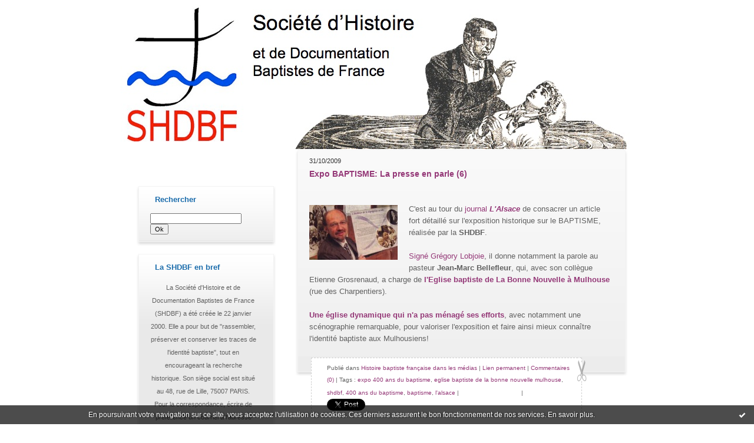

--- FILE ---
content_type: text/html; charset=UTF-8
request_url: http://shdbf.hautetfort.com/index-5.html
body_size: 19226
content:
<!DOCTYPE html PUBLIC "-//W3C//DTD XHTML 1.0 Transitional//EN" "http://www.w3.org/TR/xhtml1/DTD/xhtml1-transitional.dtd">
<html xmlns="http://www.w3.org/1999/xhtml" xml:lang="fr" lang="fr">
    <head>
<link rel="canonical" href="http://shdbf.hautetfort.com/" />
        <link rel="icon" href="https://static.hautetfort.com/backend/graphics/favicon.ico" type="image/x-icon" />
        <title>SHDBF</title>
        <meta name="description" content="Société d'Histoire et de Documentation Baptistes de France" />
        <meta name="keywords" content="christianisme, protestantisme, baptisme, France" />
        <meta http-equiv="Content-Type" content="text/html; charset=utf-8" />
        <meta name="publisher" content="http://www.blogspirit.com/" />
        <meta name="generator" content="http://www.blogspirit.com/" />
        <meta name="robots" content="index,follow" />
        
        <link rel="stylesheet" href="http://shdbf.hautetfort.com/style.css?1768171890" type="text/css" />
        <link rel="alternate" type="application/atom+xml" title="Atom" href="http://shdbf.hautetfort.com/atom.xml" />
        <link rel="alternate" type="application/rss+xml" title="RSS" href="http://shdbf.hautetfort.com/index.rss" />
        <link rel="EditURI" type="application/rsd+xml" title="RSD" href="https://www.hautetfort.com/admin/rsd/103661" />
    <script type="text/javascript">  var _gaq = _gaq || [];  _gaq.push(['_setAccount', 'UA-35191360-1']);  _gaq.push(['_trackPageview']);  (function() {    var ga = document.createElement('script'); ga.type = 'text/javascript'; ga.async = true;    ga.src = ('https:' == document.location.protocol ? 'https://ssl' : 'http://www') + '.google-analytics.com/ga.js';    var s = document.getElementsByTagName('script')[0]; s.parentNode.insertBefore(ga, s);  })();</script>


<script type="text/javascript">

function popupCenter(url,width,height,xtr) {
    var top=(screen.height-height)/2;
    var left=(screen.width-width)/2;
    window.open(url,"",xtr+",top="+top+",left="+left+",width="+width+",height="+height);
}

</script>

    <style type="text/css">
body {
    margin-bottom: 0px;
}
#toppub { display: block; width: 555px; height: 140px; margin: 0 auto;}
.content a img {border:0px;}
#footer {
    text-align: center;
    font-size: 65%;
    width: auto;
    margin: 2em auto 0px auto;
    color: #000;
    line-height: 210%;
    display: block;

    padding: 5px 15px;
    background: #fff;
    border-top: 1px solid #000;
        
}
#footer a {
    color: #000;
    text-decoration: underline;
    background-color: transparent;
    display: inline;
}
#footer a:hover {
    color: #000;
    text-decoration: underline;
    background-color: transparent;
    display: inline;
}
#sponsored-links {
    display: block;
    margin: 0;
    padding: 0;
    border: 0;
    background: transparent;
    margin-bottom: -5px;
}
</style>

</head>
    <body>
<div data-cookie="off"><p data-close><a href="#" title="J'ai lu ce message"><span class="ui-icon ui-icon-check">Ok</span></a></p><p data-text>En poursuivant votre navigation sur ce site, vous acceptez l'utilisation de cookies. Ces derniers assurent le bon fonctionnement de nos services. <a href="https://www.hautetfort.com/cookies.html" title="En savoir plus sur les cookies" target="_blank">En savoir plus</a>.</p></div><style>[data-cookie]{display:none;position:fixed;backface-visibility:hidden;bottom:0;left:0;width:100%;background:black;background:url([data-uri]);color:white;padding:.5em 0;text-align:center;z-index:9999;}
[data-cookie~="on"]{display:block;}
[data-cookie] p{color:white;font-size:12px;margin:0;padding:0 .5em;line-height:1.3em;text-shadow:1px 0 3px rgba(0,0,0,1);}
[data-cookie] a{color:white;}
[data-cookie] [data-text]{margin:1px auto 0;text-align:left;max-width:980px;}
[data-cookie] [data-close]{float:right;margin:0 .5em;}
[data-cookie] .ui-icon{background-image: url(//download.jqueryui.com/themeroller/images/ui-icons_ffffff_256x240.png);}
.ui-icon-check {background-position: -64px -144px;}
.ui-icon {height: 16px;width: 16px;}
.ui-icon {background-repeat: no-repeat;display: block;overflow: hidden;text-indent: -99999px;}
@media print {[data-cookie]{display:none;}}
</style>

        <div id="container">
            <div class="container-decorator1">
                <div class="container-decorator2">
                    <div id="banner-img">
                        <div class="banner-img-decorator1">
                            <div class="banner-img-decorator2">
                                <div class="img-link">
                                    <a href="http://shdbf.hautetfort.com/"></a>
                                </div>
                            </div>
                        </div>
                    </div>
                    <div id="banner">
                        <div class="banner-decorator1">
                            <div class="banner-decorator2">
                                <h1><a href="http://shdbf.hautetfort.com/">SHDBF</a></h1>
                                <h2>Société d'Histoire et de Documentation Baptistes de France</h2>
                            </div>
                        </div>
                    </div>
                    <div id="left">
                        <div class="left-decorator1">
                            <div class="left-decorator2">
                                <div class="sidebar"><div id="box-mybox1560353" class="boxtitleless-decorator1"><div class="boxtitleless-decorator2"><div class="boxtitleless-decorator3"><div class="link-note" style="line-height: 150%;">contact@shdbf.fr</div></div></div></div><!--boxsep-->
<div id="box-search" class="box-decorator1"> <div class="box-decorator2"> <div class="box-decorator3"> <div class="decorator1"> <div class="decorator2"> <h2>Rechercher</h2> </div> </div> <div class="boxcontent-decorator1"> <div class="boxcontent-decorator2"> <div class="boxcontent-decorator3"> <form method="post" action="http://shdbf.hautetfort.com/" name="search" onsubmit="return false;"> <input type="text" name="keyword" value="" /> <input type="button" name="submit" value="Ok" onclick="if(this.form.elements['keyword'].value)window.location = 'http://shdbf.hautetfort.com/search/'+this.form.elements['keyword'].value;return false;" class="search_button"/> </form> </div> </div> </div> </div> </div> </div><!--boxsep-->
<div id="box-mybox1555098" class="box-decorator1"><div class="box-decorator2"><div class="box-decorator3"><div class="decorator1"><div class="decorator2"><h2>La SHDBF en bref</h2></div></div><div class="boxcontent-decorator1"><div class="boxcontent-decorator2"><div class="boxcontent-decorator3" style="text-align: center">La Société d'Histoire et de Documentation Baptistes de France (SHDBF) a été créée le 22 janvier 2000. Elle a pour but de "rassembler, préserver et conserver les traces de l'identité baptiste", tout en encourageant la recherche historique.
Son siège social est situé au 48, rue de Lille, 75007 PARIS. Pour la correspondance, écrire de préférence un courriel à l'adresse suivante: contact@shdbf.fr</div></div></div></div></div></div><!--boxsep-->
<div id="box-categories" class="box-decorator1"><div class="box-decorator2"><div class="box-decorator3"> <div class="decorator1"> <div class="decorator2"><h2>Catégories</h2></div></div> <div class="boxcontent-decorator1"><div class="boxcontent-decorator2"><div class="boxcontent-decorator3"> <ul>     <li> <a href="http://shdbf.hautetfort.com/400-ans-du-baptisme/">400 ans du baptisme</a>    </li>  <li> <a href="http://shdbf.hautetfort.com/au-sujet-de-la-shdbf/">Au sujet de la SHDBF</a>    </li>  <li> <a href="http://shdbf.hautetfort.com/circuit-historique-baptiste/">Circuit Historique Baptiste</a>    </li>  <li> <a href="http://shdbf.hautetfort.com/conferences-baptistes/">Conférences baptistes</a>    </li>  <li> <a href="http://shdbf.hautetfort.com/histoire-baptiste-francaise-dans-les-medias/">Histoire baptiste française dans les médias</a>    </li>  <li> <a href="http://shdbf.hautetfort.com/infos-protestantes-generales/">Infos protestantes générales</a>    </li>  <li> <a href="http://shdbf.hautetfort.com/patrimoine-baptiste/">Patrimoine baptiste</a>    </li>  <li> <a href="http://shdbf.hautetfort.com/publications-d-histoire-baptiste/">Publications d'histoire baptiste</a>    </li>  <li> <a href="http://shdbf.hautetfort.com/rencontres-shdbf/">Rencontres SHDBF</a>    </li>  <li> <a href="http://shdbf.hautetfort.com/sources-et-documents/">Sources et documents</a>   </li> </ul> </div></div></div> </div></div></div> <!--boxsep-->
<div id="box-list100513" class="box-decorator1"><div class="box-decorator2"><div class="box-decorator3"><div class="decorator1"><div class="decorator2"><h2>HISTOIRE ET IDENTITE BAPTISTE: RESSOURCES</h2></div></div>
<div class="boxcontent-decorator1"><div class="boxcontent-decorator2"><div class="boxcontent-decorator3"><ul><li><a target="_blank" href="http://www.abhsarchives.org/" title="American Baptist Historical Society (ABHS)">American Baptist Historical Society (ABHS)</a></li><li><a target="_blank" href="http://www.spurgeon.org/" title="Archives Spurgeon (GB)">Archives Spurgeon (GB)</a></li><li><a target="_blank" href="http://www.baptisthistory.org.uk/basicpage.php?contents=home&page_title=Home%20Page" title="Baptist Historical Society (GB)">Baptist Historical Society (GB)</a></li><li><a target="_blank" href="http://www.baptisthistory.org/" title="Baptist History and Heritage Society">Baptist History and Heritage Society</a></li><li><a target="_blank" href="http://rubensaillens.over-blog.org/" title="Blog Ruben Saillens (France)">Blog Ruben Saillens (France)</a></li><li><a target="_blank" href="http://www.rpc.ox.ac.uk/index.php?pageid=16" title="Centre for Baptist History and Heritage (GB)">Centre for Baptist History and Heritage (GB)</a></li><li><a target="_blank" href="http://www.youtube.com/results?search_query=%C3%A9glises%20baptistes&search=tag" title="Eglises baptistes sur Youtube">Eglises baptistes sur Youtube</a></li><li><a target="_blank" href="http://alliance.baptiste.free.fr/index.html" title="Portail de l&#039;Alliance Baptiste de France">Portail de l&#039;Alliance Baptiste de France</a></li><li><a target="_blank" href="http://www.associationbaptiste.com/" title="Portail de l&#039;Association Baptiste (AEEBLF)">Portail de l&#039;Association Baptiste (AEEBLF)</a></li><li><a target="_blank" href="http://www.feebf.org/" title="Portail de la F&eacute;d&eacute;ration Baptiste (FEEBF)">Portail de la F&eacute;d&eacute;ration Baptiste (FEEBF)</a></li><li><a target="_blank" href="http://eebi.net/" title="Portail des &eacute;glises baptistes ind&eacute;pendantes (France)">Portail des &eacute;glises baptistes ind&eacute;pendantes (France)</a></li></ul></div></div></div></div></div></div><!--boxsep-->
<div id="box-list100512" class="box-decorator1"><div class="box-decorator2"><div class="box-decorator3"><div class="decorator1"><div class="decorator2"><h2>Cercles d'histoire du protestantisme</h2></div></div>
<div class="boxcontent-decorator1"><div class="boxcontent-decorator2"><div class="boxcontent-decorator3"><ul><li><a target="_blank" href="http://www.geneawiki.com/index.php/Association_Française_d'Histoire_Anabaptiste_Mennonite" title="Association Fran&ccedil;aise d&#039;Histoire Anabaptiste Mennonite (FR)">Association Fran&ccedil;aise d&#039;Histoire Anabaptiste Mennonite (FR)</a></li><li><a target="_blank" href="https://www.centre-mennonite.fr/le-centre/" title="Centre Mennonite de Paris (FR)">Centre Mennonite de Paris (FR)</a></li><li><a target="_blank" href="http://temples.free.fr/" title="Lieux de culte protestants: base de donn&eacute;e (FR)">Lieux de culte protestants: base de donn&eacute;e (FR)</a></li><li><a target="_blank" href="http://www.museedudesert.com/article5684.html" title="Mus&eacute;e du D&eacute;sert (FR)">Mus&eacute;e du D&eacute;sert (FR)</a></li><li><a target="_blank" href="http://www.museeprotestant.org/Pages/Notices.php?scatid=64&cim=0&noticeid=889&lev=1&Lget=FR" title="Mus&eacute;e protestant virtuel">Mus&eacute;e protestant virtuel</a></li><li><a target="_blank" href="http://huguenots-france.org/france.htm" title="Portail Huguenots">Portail Huguenots</a></li><li><a target="_blank" href="http://www.methodismefrancais.org/" title="Soci&eacute;t&eacute; d&#039;Etudes du M&eacute;thodisme Fran&ccedil;ais">Soci&eacute;t&eacute; d&#039;Etudes du M&eacute;thodisme Fran&ccedil;ais</a></li><li><a target="_blank" href="http://shprotestantisme-mtp.blogspot.com/" title="Soci&eacute;t&eacute; d&#039;Histoire du Protestantisme de Montpellier (SHPM)">Soci&eacute;t&eacute; d&#039;Histoire du Protestantisme de Montpellier (SHPM)</a></li><li><a target="_blank" href="http://www.shpfq.org/" title="Soci&eacute;t&eacute; d&#039;Histoire du Protestantisme Franco-Qu&eacute;b&eacute;cois (CAN)">Soci&eacute;t&eacute; d&#039;Histoire du Protestantisme Franco-Qu&eacute;b&eacute;cois (CAN)</a></li><li><a target="_blank" href="http://www.shpf.fr/" title="Soci&eacute;t&eacute; de l&#039;Histoire du Protestantisme Fran&ccedil;ais (FR)">Soci&eacute;t&eacute; de l&#039;Histoire du Protestantisme Fran&ccedil;ais (FR)</a></li></ul></div></div></div></div></div></div><!--boxsep-->
<div id="box-list102998" class="box-decorator1"><div class="box-decorator2"><div class="box-decorator3"><div class="decorator1"><div class="decorator2"><h2>Fondations au service du protestantisme français</h2></div></div>
<div class="boxcontent-decorator1"><div class="boxcontent-decorator2"><div class="boxcontent-decorator3"><ul><li><a target="_blank" href="http://www.fondationduprotestantisme.org/" title="Fondation du Protestantisme">Fondation du Protestantisme</a></li><li><a target="_blank" href="http://www.fondationbersier.fr/" title="Fondation Eug&egrave;ne Bersier">Fondation Eug&egrave;ne Bersier</a></li></ul></div></div></div></div></div></div><!--boxsep-->
<div id="box-recentposts" class="box-decorator1"><div class="box-decorator2"><div class="box-decorator3"> <div class="decorator1"><div class="decorator2"><h2>Notes récentes</h2></div></div> <div class="boxcontent-decorator1"><div class="boxcontent-decorator2"><div class="boxcontent-decorator3"> <ul> <li><a href="http://shdbf.hautetfort.com/archive/2026/01/11/albert-solanas-1941-2026-6578734.html">Albert Solanas (1941-2026)</a></li>    <li><a href="http://shdbf.hautetfort.com/archive/2025/08/02/le-spurgeon-s-college-ferme-ses-portes-6557660.html">Le Spurgeon's College ferme ses portes</a></li>    <li><a href="http://shdbf.hautetfort.com/archive/2025/03/29/le-pasteur-paul-bourdois-nouveau-president-de-la-shdbf-6578735.html">Le pasteur Paul Bourdois, nouveau président de...</a></li>    <li><a href="http://shdbf.hautetfort.com/archive/2025/03/05/ag-2025-6538403.html">AG 2025</a></li>    <li><a href="http://shdbf.hautetfort.com/archive/2025/02/10/conference-d-anne-ruolt-sur-tremel-6538404.html">Conférence d'Anne Ruolt sur Trémel</a></li>    <li><a href="http://shdbf.hautetfort.com/archive/2024/05/30/in-memoriam-francis-cachera-1931-2024-6500814.html">In memoriam Francis Cachera (1931-2024)</a></li>    <li><a href="http://shdbf.hautetfort.com/archive/2023/10/15/conference-shdbf-d-alexandre-antoine-6466073.html">Conférence SHDBF d'Alexandre Antoine</a></li>    <li><a href="http://shdbf.hautetfort.com/archive/2023/10/06/a-prevoir-conference-d-octobre-2023-de-la-shdbf-6466074.html">A prévoir : conférence d'octobre 2023 de la SHDBF</a></li>    <li><a href="http://shdbf.hautetfort.com/archive/2023/06/10/la-shdbf-presente-au-colloque-des-100-ans-du-m-ir-6447042.html">La SHDBF présente au colloque des 100 ans du M.IR.</a></li>    <li><a href="http://shdbf.hautetfort.com/archive/2023/03/22/ag-2023-6434983.html">AG 2023</a></li> </ul> </div></div></div> </div></div></div> <!--boxsep-->
<div id="box-recentcomments" class="box-decorator1"><div class="box-decorator2"><div class="box-decorator3"> <div class="decorator1"><div class="decorator2"><h2>Commentaires récents</h2></div></div> <div class="boxcontent-decorator1"><div class="boxcontent-decorator2"><div class="boxcontent-decorator3"> <ul> <li><a href="http://shdbf.hautetfort.com/archive/2017/06/08/la-presse-parle-de-nomain-5952149.html#c8632541">jacblo</a> sur <a href="http://shdbf.hautetfort.com/archive/2017/06/08/la-presse-parle-de-nomain-5952149.html">La presse parle de NOMAIN</a></li>    <li><a href="http://shdbf.hautetfort.com/archive/2016/07/01/en-memoire-de-jose-danet-et-d-alice-brabant-5823475.html#c8508363">Tréhout</a> sur <a href="http://shdbf.hautetfort.com/archive/2016/07/01/en-memoire-de-jose-danet-et-d-alice-brabant-5823475.html">En mémoire de José Danet et d'Alice Brabant</a></li>    <li><a href="http://shdbf.hautetfort.com/archive/2016/03/03/ag-2016-de-la-shdbf-le-5-mars-prochain-5768717.html#c8454174">SHDBF</a> sur <a href="http://shdbf.hautetfort.com/archive/2016/03/03/ag-2016-de-la-shdbf-le-5-mars-prochain-5768717.html">AG 2016 de la SHDBF le 5 mars prochain</a></li>    <li><a href="http://shdbf.hautetfort.com/archive/2016/03/03/ag-2016-de-la-shdbf-le-5-mars-prochain-5768717.html#c8453927">Boydell</a> sur <a href="http://shdbf.hautetfort.com/archive/2016/03/03/ag-2016-de-la-shdbf-le-5-mars-prochain-5768717.html">AG 2016 de la SHDBF le 5 mars prochain</a></li> </ul> </div></div></div> </div></div></div> <!--boxsep-->
<div id="box-populartags" class="box-decorator1"><div class="box-decorator2"><div class="box-decorator3"> <div class="decorator1"><div class="decorator2"><h2>Tags populaires</h2></div></div> <div class="boxcontent-decorator1"><div class="boxcontent-decorator2"><div class="boxcontent-decorator3"> <ul class="popular-tags"><li> <a style="font-size: 150%;" href="http://shdbf.hautetfort.com/tag/jos%C3%A9+loncke">josé loncke</a> </li>  <li> <a style="font-size: 150%;" href="http://shdbf.hautetfort.com/tag/s%C3%A9bastien+fath">sébastien fath</a> </li>  <li> <a style="font-size: 165%;" href="http://shdbf.hautetfort.com/tag/expo+400+ans+du+baptisme">expo 400 ans du baptisme</a> </li>  <li> <a style="font-size: 150%;" href="http://shdbf.hautetfort.com/tag/blagues+baptistes">blagues baptistes</a> </li>  <li> <a style="font-size: 195%;" href="http://shdbf.hautetfort.com/tag/shdbf">shdbf</a> </li>  <li> <a style="font-size: 150%;" href="http://shdbf.hautetfort.com/tag/david+boydell">david boydell</a> </li>  <li> <a style="font-size: 195%;" href="http://shdbf.hautetfort.com/tag/%C3%A9glises+baptistes">églises baptistes</a> </li>  <li> <a style="font-size: 165%;" href="http://shdbf.hautetfort.com/tag/baptistes">baptistes</a> </li>  <li> <a style="font-size: 195%;" href="http://shdbf.hautetfort.com/tag/baptisme">baptisme</a> </li>  <li> <a style="font-size: 180%;" href="http://shdbf.hautetfort.com/tag/400+ans+du+baptisme">400 ans du baptisme</a> </li> </ul> </div></div></div> </div></div></div><!--boxsep-->
<div id="box-archives" class="box-decorator1"><div class="box-decorator2"><div class="box-decorator3"> <div class="decorator1"><div class="decorator2"><h2>Archives</h2></div></div> <div class="boxcontent-decorator1"><div class="boxcontent-decorator2"><div class="boxcontent-decorator3"> <ul><li><a href="http://shdbf.hautetfort.com/archive/2026/01/index.html">2026-01</a></li>  <li><a href="http://shdbf.hautetfort.com/archive/2025/08/index.html">2025-08</a></li>  <li><a href="http://shdbf.hautetfort.com/archive/2025/03/index.html">2025-03</a></li>  <li><a href="http://shdbf.hautetfort.com/archive/2025/02/index.html">2025-02</a></li>  <li><a href="http://shdbf.hautetfort.com/archive/2024/05/index.html">2024-05</a></li>  <li><a href="http://shdbf.hautetfort.com/archive/2023/10/index.html">2023-10</a></li>  <li><a href="http://shdbf.hautetfort.com/archive/2023/06/index.html">2023-06</a></li>  <li><a href="http://shdbf.hautetfort.com/archive/2023/03/index.html">2023-03</a></li>  <li><a href="http://shdbf.hautetfort.com/archive/2023/01/index.html">2023-01</a></li>  <li><a href="http://shdbf.hautetfort.com/archive/2022/12/index.html">2022-12</a></li> <li><a href="http://shdbf.hautetfort.com/archives/">Toutes les archives</a></li></ul> </div></div></div> </div></div></div><!--boxsep-->
</div>
                            </div>
                        </div>
                    </div>
                    <div id="right">
                        <div class="right-decorator1">
                            <div class="right-decorator2">
                                <div class="sidebar"></div>
                            </div>
                        </div>
                    </div>
                    <div id="center">
                        <div class="center-decorator1">
                            <div class="center-decorator2">
                                <div class="content">
                                                                                                                        <h2 class="date"><span>31/10/2009</span></h2>
                                                                                <a id="a2454697"></a>
                                        <h3 id="p1"><span><a href="http://shdbf.hautetfort.com/archive/2009/11/06/expo-baptisme-la-presse-en-parle-6.html">Expo BAPTISME: La presse en parle (6)</a></span></h3>
                                        <div class="posttext">
                                            <div class="posttext-decorator1">
                                                <div class="posttext-decorator2">
                                                    <p><a href="http://shdbf.hautetfort.com/media/02/00/2145387232.JPG"><img id="media-2086181" style="border-width: 0; float: left; margin: 0.2em 1.4em 0.7em 0;" src="http://shdbf.hautetfort.com/media/01/00/1197372344.jpg" alt="JM.Bellefleur.jpg" /></a>C'est au tour du <a href="http://www.lalsace.fr/fr/index.html">journal <strong><em>L'Alsace</em></strong></a> de consacrer un article fort détaillé sur l'exposition historique sur le BAPTISME, réalisée par la <strong>SHDBF</strong>.</p>
<p>&nbsp;</p>
<p><a id="media-2086192" name="media-2086192" href="http://shdbf.hautetfort.com/media/02/00/2145387232.JPG">Signé Grégory Lobjoie</a>, il donne notamment la parole au pasteu<strong>r Jean-Marc Bellefleur</strong>, qui, avec son collègue Etienne Grosrenaud, a charge de <a href="http://bnmulhouse.free.fr/?Exposition-les-400-ans-du-baptisme"><strong>l'Eglise baptiste de La Bonne Nouvelle à Mulhouse</strong></a> (rue des Charpentiers).</p>
<p>&nbsp;</p>
<p><a href="http://bnmulhouse.free.fr/?Exposition-les-400-ans-du-baptisme"><strong>Une église dynamique qui n'a pas ménagé ses efforts</strong></a>, avec notamment une scénographie remarquable, pour valoriser l'exposition et faire ainsi mieux connaître l'identité baptiste aux Mulhousiens!</p>
                                                    <div style="clear:both;"></div>
                                                </div>
                                            </div>
                                        </div>
                                                                                <div class="postbottom">
                                            <div class="postbottom-decorator1">
                                                <div class="postbottom-decorator2">
                                                    <p class="posted">
                                                        Publié dans <a href="http://shdbf.hautetfort.com/histoire-baptiste-francaise-dans-les-medias/">Histoire baptiste française dans les médias</a>  | <a href="http://shdbf.hautetfort.com/archive/2009/11/06/expo-baptisme-la-presse-en-parle-6.html" id="a1">Lien permanent</a>  | <a href="http://shdbf.hautetfort.com/archive/2009/11/06/expo-baptisme-la-presse-en-parle-6.html#comments" rel="nofollow">Commentaires (0)</a>  | Tags : <a href="http://shdbf.hautetfort.com/tag/expo+400+ans+du+baptisme">expo 400 ans du baptisme</a>,  <a href="http://shdbf.hautetfort.com/tag/eglise+baptiste+de+la+bonne+nouvelle+mulhouse">eglise baptiste de la bonne nouvelle mulhouse</a>,  <a href="http://shdbf.hautetfort.com/tag/shdbf">shdbf</a>,  <a href="http://shdbf.hautetfort.com/tag/400+ans+du+baptisme">400 ans du baptisme</a>,  <a href="http://shdbf.hautetfort.com/tag/baptisme">baptisme</a>,  <a href="http://shdbf.hautetfort.com/tag/l%27alsace">l'alsace</a> | <iframe src="https://www.facebook.com/plugins/like.php?href=http%3A%2F%2Fshdbf.hautetfort.com%2Farchive%2F2009%2F11%2F06%2Fexpo-baptisme-la-presse-en-parle-6.html&amp;layout=button_count&amp;show_faces=false&amp;width=100&amp;action=like&amp;colorscheme=light" scrolling="no" frameborder="0" allowTransparency="true" style="border:none;overflow:hidden;width:100px;height:22px;vertical-align:bottom"></iframe> | <iframe allowtransparency="true" frameborder="0" scrolling="no" src="//platform.twitter.com/widgets/tweet_button.html?url=http://shdbf.hautetfort.com/archive/2009/11/06/expo-baptisme-la-presse-en-parle-6.html&text=Expo%20BAPTISME%3A%20La%20presse%20en%20parle%20%286%29&lang=fr" style="width:130px; height:20px;"></iframe> 
                                                    </p>
                                                </div>
                                            </div>
                                        </div>
                                                                                                                        <h2 class="date"><span>26/10/2009</span></h2>
                                                                                <a id="a2436915"></a>
                                        <h3 id="p2"><span><a href="http://shdbf.hautetfort.com/archive/2009/10/26/ff2a729c49a8bb88bdb59c02665d86d0.html">Expo BAPTISME 400: la presse en parle (5)</a></span></h3>
                                        <div class="posttext">
                                            <div class="posttext-decorator1">
                                                <div class="posttext-decorator2">
                                                    <p><a href="http://www.sudouest.com/gironde/actualite/bassin-darcachon/article/749422/mil/5281602.html"><img src="http://shdbf.hautetfort.com/media/01/00/1375137028.jpeg" id="media-2063363" alt="pic.php.jpeg" style="border-width: 0; float: left; margin: 0.2em 1.4em 0.7em 0;" height="130" width="130" /></a>Après les territoires Nord-Picardie et Alsace, c'est au tour du Sud-Ouest de défrayer la chronique baptiste!</p> <p>&nbsp;</p> <p>Le journal <a href="http://www.sudouest.com/gironde/actualite/bassin-darcachon/article/749422/mil/5281602.html"><b>Sud-Ouest</b></a> vient de consacrer un petit article à l'animation chorale Gospel proposée par <b>l'Eglise baptiste de Bordeaux-Caudéran</b> dans le cadre de l'exposition <b>400 ans du baptisme</b>.</p> <p>&nbsp;</p> <p><a href="http://www.sudouest.com/gironde/actualite/bassin-darcachon/article/749422/mil/5281602.html">Le titre : <b>le gospel en fête</b></a></p>
                                                    <div style="clear:both;"></div>
                                                </div>
                                            </div>
                                        </div>
                                                                                <div class="postbottom">
                                            <div class="postbottom-decorator1">
                                                <div class="postbottom-decorator2">
                                                    <p class="posted">
                                                        Publié dans <a href="http://shdbf.hautetfort.com/histoire-baptiste-francaise-dans-les-medias/">Histoire baptiste française dans les médias</a>  | <a href="http://shdbf.hautetfort.com/archive/2009/10/26/ff2a729c49a8bb88bdb59c02665d86d0.html" id="a2">Lien permanent</a>  | <a href="http://shdbf.hautetfort.com/archive/2009/10/26/ff2a729c49a8bb88bdb59c02665d86d0.html#comments" rel="nofollow">Commentaires (0)</a>  | Tags : <a href="http://shdbf.hautetfort.com/tag/400+ans+du+baptisme">400 ans du baptisme</a>,  <a href="http://shdbf.hautetfort.com/tag/baptisme">baptisme</a>,  <a href="http://shdbf.hautetfort.com/tag/%C3%A9glise+baptiste+de+bordeaux-caud%C3%A9ran">église baptiste de bordeaux-caudéran</a>,  <a href="http://shdbf.hautetfort.com/tag/michel+audo">michel audo</a>,  <a href="http://shdbf.hautetfort.com/tag/%C3%A9glises+baptistes">églises baptistes</a>,  <a href="http://shdbf.hautetfort.com/tag/shdbf">shdbf</a> | <iframe src="https://www.facebook.com/plugins/like.php?href=http%3A%2F%2Fshdbf.hautetfort.com%2Farchive%2F2009%2F10%2F26%2Fff2a729c49a8bb88bdb59c02665d86d0.html&amp;layout=button_count&amp;show_faces=false&amp;width=100&amp;action=like&amp;colorscheme=light" scrolling="no" frameborder="0" allowTransparency="true" style="border:none;overflow:hidden;width:100px;height:22px;vertical-align:bottom"></iframe> | <iframe allowtransparency="true" frameborder="0" scrolling="no" src="//platform.twitter.com/widgets/tweet_button.html?url=http://shdbf.hautetfort.com/archive/2009/10/26/ff2a729c49a8bb88bdb59c02665d86d0.html&text=Expo%20BAPTISME%20400%3A%20la%20presse%20en%20parle%20%285%29&lang=fr" style="width:130px; height:20px;"></iframe> 
                                                    </p>
                                                </div>
                                            </div>
                                        </div>
                                                                                                                        <h2 class="date"><span>20/10/2009</span></h2>
                                                                                <a id="a2428218"></a>
                                        <h3 id="p3"><span><a href="http://shdbf.hautetfort.com/archive/2009/10/20/expo-baptisme-400-la-brochure-d-accompagnement-est-disponibl.html">Expo Baptisme 400: la brochure d'accompagnement est disponible!</a></span></h3>
                                        <div class="posttext">
                                            <div class="posttext-decorator1">
                                                <div class="posttext-decorator2">
                                                    <p><a id="media-2052735" name="media-2052735" href="http://shdbf.hautetfort.com/media/00/00/1187910002.pdf"><img id="media-2052712" style="border-width: 0pt; float: left; margin: 0.2em 1.4em 0.7em 0pt;" src="http://shdbf.hautetfort.com/media/00/02/1410383751.jpg" alt="Brochure page 8.jpg" /></a></p>
<p>Tout vient à point à qui sait attendre: voici enfin, disponible en téléchargement, <a href="http://shdbf.hautetfort.com/media/02/01/417584434.pdf"><strong>la brochure d'accompagnement de l'expo</strong></a>, que la SHDBF vous invite à télécharger et à faire imprimer!</p>
<p>&nbsp;</p>
<p>C'est un bon support complémentaire à l'expo, à distribuer largement. Merci et bravo à <strong>Luc Maroni</strong>, qui l'a réalisée!</p>
                                                    <div style="clear:both;"></div>
                                                </div>
                                            </div>
                                        </div>
                                        <p class="readmore"><a href="http://shdbf.hautetfort.com/archive/2009/10/20/expo-baptisme-400-la-brochure-d-accompagnement-est-disponibl.html#more">Lire la suite</a></p>                                        <div class="postbottom">
                                            <div class="postbottom-decorator1">
                                                <div class="postbottom-decorator2">
                                                    <p class="posted">
                                                        Publié dans <a href="http://shdbf.hautetfort.com/400-ans-du-baptisme/">400 ans du baptisme</a>  | <a href="http://shdbf.hautetfort.com/archive/2009/10/20/expo-baptisme-400-la-brochure-d-accompagnement-est-disponibl.html" id="a3">Lien permanent</a>  | <a href="http://shdbf.hautetfort.com/archive/2009/10/20/expo-baptisme-400-la-brochure-d-accompagnement-est-disponibl.html#comments" rel="nofollow">Commentaires (0)</a>  | Tags : <a href="http://shdbf.hautetfort.com/tag/400+ans+du+baptisme">400 ans du baptisme</a>,  <a href="http://shdbf.hautetfort.com/tag/luc+maroni">luc maroni</a>,  <a href="http://shdbf.hautetfort.com/tag/expo+400+ans+du+baptisme">expo 400 ans du baptisme</a>,  <a href="http://shdbf.hautetfort.com/tag/baptisme">baptisme</a>,  <a href="http://shdbf.hautetfort.com/tag/brochure">brochure</a>,  <a href="http://shdbf.hautetfort.com/tag/%C3%A9glises+baptistes">églises baptistes</a>,  <a href="http://shdbf.hautetfort.com/tag/shdbf">shdbf</a> | <iframe src="https://www.facebook.com/plugins/like.php?href=http%3A%2F%2Fshdbf.hautetfort.com%2Farchive%2F2009%2F10%2F20%2Fexpo-baptisme-400-la-brochure-d-accompagnement-est-disponibl.html&amp;layout=button_count&amp;show_faces=false&amp;width=100&amp;action=like&amp;colorscheme=light" scrolling="no" frameborder="0" allowTransparency="true" style="border:none;overflow:hidden;width:100px;height:22px;vertical-align:bottom"></iframe> | <iframe allowtransparency="true" frameborder="0" scrolling="no" src="//platform.twitter.com/widgets/tweet_button.html?url=http://shdbf.hautetfort.com/archive/2009/10/20/expo-baptisme-400-la-brochure-d-accompagnement-est-disponibl.html&text=Expo%20Baptisme%20400%3A%20la%20brochure%20d%27accompagnement%20est%20disponible%21&lang=fr" style="width:130px; height:20px;"></iframe> 
                                                    </p>
                                                </div>
                                            </div>
                                        </div>
                                                                                                                        <h2 class="date"><span>11/10/2009</span></h2>
                                                                                <a id="a2414239"></a>
                                        <h3 id="p4"><span><a href="http://shdbf.hautetfort.com/archive/2009/10/11/expo-baptisme-400-la-presse-en-parle.html">Expo BAPTISME 400: la presse en parle (4)</a></span></h3>
                                        <div class="posttext">
                                            <div class="posttext-decorator1">
                                                <div class="posttext-decorator2">
                                                    <p><a href="http://www.dna.fr/articles/200910/09/les-400-ans-des-baptistes,strasbourg,000004478.php"><img src="http://shdbf.hautetfort.com/media/02/00/2069000441.jpg" id="media-2034754" alt="DNA.jpg" style="border-width: 0; float: left; margin: 0.2em 1.4em 0.7em 0;" /></a>Concernant l'exposition BAPTISME 400, les médias s'étaient jusqu'à présent surtout intéressés aux efforts des Cht'is baptistes (Picardie et Nord): <strong>Oh Yéé, c'est au tour des baptistes alsaciens de faire parler d'eux!</strong></p> <p>&nbsp;</p> <p>Le 9 octobre dernier, les <a href="http://www.dna.fr/articles/200910/09/les-400-ans-des-baptistes,strasbourg,000004478.php"><i><strong>Dernières Nouvelles d'Alsace</strong></i></a> ont consacré un article aux 400 ans du baptisme.</p>
                                                    <div style="clear:both;"></div>
                                                </div>
                                            </div>
                                        </div>
                                        <p class="readmore"><a href="http://shdbf.hautetfort.com/archive/2009/10/11/expo-baptisme-400-la-presse-en-parle.html#more">Lire la suite</a></p>                                        <div class="postbottom">
                                            <div class="postbottom-decorator1">
                                                <div class="postbottom-decorator2">
                                                    <p class="posted">
                                                        Publié dans <a href="http://shdbf.hautetfort.com/histoire-baptiste-francaise-dans-les-medias/">Histoire baptiste française dans les médias</a>  | <a href="http://shdbf.hautetfort.com/archive/2009/10/11/expo-baptisme-400-la-presse-en-parle.html" id="a4">Lien permanent</a>  | <a href="http://shdbf.hautetfort.com/archive/2009/10/11/expo-baptisme-400-la-presse-en-parle.html#comments" rel="nofollow">Commentaires (1)</a>  | Tags : <a href="http://shdbf.hautetfort.com/tag/baptisme">baptisme</a>,  <a href="http://shdbf.hautetfort.com/tag/%C3%A9glises+baptistes">églises baptistes</a>,  <a href="http://shdbf.hautetfort.com/tag/martin+slabbekoorn">martin slabbekoorn</a>,  <a href="http://shdbf.hautetfort.com/tag/derni%C3%A8res+nouvelles+d%27alsace">dernières nouvelles d'alsace</a>,  <a href="http://shdbf.hautetfort.com/tag/%C3%A9glise+baptiste+d%27illkirch">église baptiste d'illkirch</a> | <iframe src="https://www.facebook.com/plugins/like.php?href=http%3A%2F%2Fshdbf.hautetfort.com%2Farchive%2F2009%2F10%2F11%2Fexpo-baptisme-400-la-presse-en-parle.html&amp;layout=button_count&amp;show_faces=false&amp;width=100&amp;action=like&amp;colorscheme=light" scrolling="no" frameborder="0" allowTransparency="true" style="border:none;overflow:hidden;width:100px;height:22px;vertical-align:bottom"></iframe> | <iframe allowtransparency="true" frameborder="0" scrolling="no" src="//platform.twitter.com/widgets/tweet_button.html?url=http://shdbf.hautetfort.com/archive/2009/10/11/expo-baptisme-400-la-presse-en-parle.html&text=Expo%20BAPTISME%20400%3A%20la%20presse%20en%20parle%20%284%29&lang=fr" style="width:130px; height:20px;"></iframe> 
                                                    </p>
                                                </div>
                                            </div>
                                        </div>
                                                                                                                        <h2 class="date"><span>06/10/2009</span></h2>
                                                                                <a id="a2405049"></a>
                                        <h3 id="p5"><span><a href="http://shdbf.hautetfort.com/archive/2009/10/06/calvin-et-le-baptisme-double-anniversaire-en-hollande.html">Calvin et le Baptisme: double anniversaire en Hollande</a></span></h3>
                                        <div class="posttext">
                                            <div class="posttext-decorator1">
                                                <div class="posttext-decorator2">
                                                    <p><a href="http://www.uitdagingonline.nl/Artikel/508/510688/Baptisten-en-calvinisten-organiseren-gezamenlijk-symposium.html?publicationdate=True&amp;thumbnail=True"><img src="http://shdbf.hautetfort.com/media/00/02/432481807.jpg" id="media-2023365" alt="Baptisme en calvinisme.jpg" style="border-width: 0; float: left; margin: 0.2em 1.4em 0.7em 0;" /></a></p> <p>2009, c'est à la fois les <b>500 ans de Calvin</b> et les <b>400 ans du Baptisme</b>. Pour les néerlandophones, bonne nouvelle!</p> <p>&nbsp;</p> <p>Un <a href="http://www.uitdagingonline.nl/Artikel/508/510688/Baptisten-en-calvinisten-organiseren-gezamenlijk-symposium.html?publicationdate=True&amp;thumbnail=True"><b>symposium en Hollande, à Apeldoorn</b></a>, va traiter de ces deux anniversaires protestants prestigieux.</p> <p><a href="http://www.uitdagingonline.nl/Artikel/508/510688/Baptisten-en-calvinisten-organiseren-gezamenlijk-symposium.html?publicationdate=True&amp;thumbnail=True"><b>Cliquer ici pour le lien.</b></a></p>
                                                    <div style="clear:both;"></div>
                                                </div>
                                            </div>
                                        </div>
                                        <p class="readmore"><a href="http://shdbf.hautetfort.com/archive/2009/10/06/calvin-et-le-baptisme-double-anniversaire-en-hollande.html#more">Lire la suite</a></p>                                        <div class="postbottom">
                                            <div class="postbottom-decorator1">
                                                <div class="postbottom-decorator2">
                                                    <p class="posted">
                                                        Publié dans <a href="http://shdbf.hautetfort.com/400-ans-du-baptisme/">400 ans du baptisme</a>  | <a href="http://shdbf.hautetfort.com/archive/2009/10/06/calvin-et-le-baptisme-double-anniversaire-en-hollande.html" id="a5">Lien permanent</a>  | <a href="http://shdbf.hautetfort.com/archive/2009/10/06/calvin-et-le-baptisme-double-anniversaire-en-hollande.html#comments" rel="nofollow">Commentaires (0)</a>  | Tags : <a href="http://shdbf.hautetfort.com/tag/baptisme">baptisme</a>,  <a href="http://shdbf.hautetfort.com/tag/%C3%A9glises+baptistes">églises baptistes</a>,  <a href="http://shdbf.hautetfort.com/tag/hollande">hollande</a>,  <a href="http://shdbf.hautetfort.com/tag/400+ans+du+baptisme">400 ans du baptisme</a>,  <a href="http://shdbf.hautetfort.com/tag/s%C3%A9bastien+fath">sébastien fath</a> | <iframe src="https://www.facebook.com/plugins/like.php?href=http%3A%2F%2Fshdbf.hautetfort.com%2Farchive%2F2009%2F10%2F06%2Fcalvin-et-le-baptisme-double-anniversaire-en-hollande.html&amp;layout=button_count&amp;show_faces=false&amp;width=100&amp;action=like&amp;colorscheme=light" scrolling="no" frameborder="0" allowTransparency="true" style="border:none;overflow:hidden;width:100px;height:22px;vertical-align:bottom"></iframe> | <iframe allowtransparency="true" frameborder="0" scrolling="no" src="//platform.twitter.com/widgets/tweet_button.html?url=http://shdbf.hautetfort.com/archive/2009/10/06/calvin-et-le-baptisme-double-anniversaire-en-hollande.html&text=Calvin%20et%20le%20Baptisme%3A%20double%20anniversaire%20en%20Hollande&lang=fr" style="width:130px; height:20px;"></iframe> 
                                                    </p>
                                                </div>
                                            </div>
                                        </div>
                                                                                                                        <h2 class="date"><span>05/10/2009</span></h2>
                                                                                <a id="a2524759"></a>
                                        <h3 id="p6"><span><a href="http://shdbf.hautetfort.com/archive/2009/12/21/diaporama-sur-l-expo-baptisme-a-l-eglise-de-chauny.html">Diaporama sur l'expo Baptisme à l'église de Chauny</a></span></h3>
                                        <div class="posttext">
                                            <div class="posttext-decorator1">
                                                <div class="posttext-decorator2">
                                                    <p><a href="http://blogdesebastienfath.hautetfort.com/album/expo-baptisme-a-chauny-septembre-2009/"><img src="http://shdbf.hautetfort.com/media/00/02/1048635834.jpeg" id="media-2175784" alt="2145777929.JPG.jpeg" style="border-width: 0; float: left; margin: 0.2em 1.4em 0.7em 0;" /></a>A noter un diaporama mis en ligne sur <a href="http://blogdesebastienfath.hautetfort.com/album/expo-baptisme-a-chauny-septembre-2009/">le blog de <b>Sébastien Fath</b></a>, au sujet de l'expo Baptisme à l'église baptiste de Chauny (FEEBF).<br /> <br /> Un aperçu de la valorisation locale des <b>400 ans du baptisme</b> (expo montrée en septembre 2009) dans une des plus vieilles églises baptistes de France!</p> <p><br /> <br /> Pour le diaporama, <b><a href="http://blogdesebastienfath.hautetfort.com/album/expo-baptisme-a-chauny-septembre-2009/">cliquer ici</a></b></p>
                                                    <div style="clear:both;"></div>
                                                </div>
                                            </div>
                                        </div>
                                                                                <div class="postbottom">
                                            <div class="postbottom-decorator1">
                                                <div class="postbottom-decorator2">
                                                    <p class="posted">
                                                        Publié dans <a href="http://shdbf.hautetfort.com/400-ans-du-baptisme/">400 ans du baptisme</a>  | <a href="http://shdbf.hautetfort.com/archive/2009/12/21/diaporama-sur-l-expo-baptisme-a-l-eglise-de-chauny.html" id="a6">Lien permanent</a>  | <a href="http://shdbf.hautetfort.com/archive/2009/12/21/diaporama-sur-l-expo-baptisme-a-l-eglise-de-chauny.html#comments" rel="nofollow">Commentaires (0)</a>  | Tags : <a href="http://shdbf.hautetfort.com/tag/%C3%A9glise+baptiste+de+chauny">église baptiste de chauny</a>,  <a href="http://shdbf.hautetfort.com/tag/s%C3%A9bastien+fath">sébastien fath</a>,  <a href="http://shdbf.hautetfort.com/tag/shdbf">shdbf</a>,  <a href="http://shdbf.hautetfort.com/tag/400+ans+du+baptisme">400 ans du baptisme</a>,  <a href="http://shdbf.hautetfort.com/tag/expo+400+ans+du+baptisme">expo 400 ans du baptisme</a> | <iframe src="https://www.facebook.com/plugins/like.php?href=http%3A%2F%2Fshdbf.hautetfort.com%2Farchive%2F2009%2F12%2F21%2Fdiaporama-sur-l-expo-baptisme-a-l-eglise-de-chauny.html&amp;layout=button_count&amp;show_faces=false&amp;width=100&amp;action=like&amp;colorscheme=light" scrolling="no" frameborder="0" allowTransparency="true" style="border:none;overflow:hidden;width:100px;height:22px;vertical-align:bottom"></iframe> | <iframe allowtransparency="true" frameborder="0" scrolling="no" src="//platform.twitter.com/widgets/tweet_button.html?url=http://shdbf.hautetfort.com/archive/2009/12/21/diaporama-sur-l-expo-baptisme-a-l-eglise-de-chauny.html&text=Diaporama%20sur%20l%27expo%20Baptisme%20%C3%A0%20l%27%C3%A9glise%20de%20Chauny&lang=fr" style="width:130px; height:20px;"></iframe> 
                                                    </p>
                                                </div>
                                            </div>
                                        </div>
                                                                                                                        <h2 class="date"><span>03/10/2009</span></h2>
                                                                                <a id="a2400527"></a>
                                        <h3 id="p7"><span><a href="http://shdbf.hautetfort.com/archive/2009/10/03/1ed7b142c83d1fdb4eada15387e979e8.html">Hénin-Beaumont: un week-end exemplaire</a></span></h3>
                                        <div class="posttext">
                                            <div class="posttext-decorator1">
                                                <div class="posttext-decorator2">
                                                    <p><a href="http://shdbf.hautetfort.com/media/00/00/797543657.jpg" target="_blank"><img src="http://shdbf.hautetfort.com/media/00/00/9197422.jpg" id="media-2017161" alt="Baptistère Henin Beaumont.jpg" style="border-width: 0; float: left; margin: 0.2em 1.4em 0.7em 0;" name="media-2017161" /></a></p> <p>Pour valoriser l'expo BAPTISME (150 panneaux couleur + une magnifique frise), l'idéal est de l'inscrire dans un <b>PROJET d'EGLISE</b>.</p> <p>&nbsp;</p> <p>C'est-à-dire de mobiliser l'assemblée et de coupler l'expo avec conférence, animation musicale, invitation des officiels....<b>Histoire de "marquer le coup"!</b></p>
                                                    <div style="clear:both;"></div>
                                                </div>
                                            </div>
                                        </div>
                                        <p class="readmore"><a href="http://shdbf.hautetfort.com/archive/2009/10/03/1ed7b142c83d1fdb4eada15387e979e8.html#more">Lire la suite</a></p>                                        <div class="postbottom">
                                            <div class="postbottom-decorator1">
                                                <div class="postbottom-decorator2">
                                                    <p class="posted">
                                                        Publié dans <a href="http://shdbf.hautetfort.com/400-ans-du-baptisme/">400 ans du baptisme</a>  | <a href="http://shdbf.hautetfort.com/archive/2009/10/03/1ed7b142c83d1fdb4eada15387e979e8.html" id="a7">Lien permanent</a>  | <a href="http://shdbf.hautetfort.com/archive/2009/10/03/1ed7b142c83d1fdb4eada15387e979e8.html#comments" rel="nofollow">Commentaires (0)</a>  | Tags : <a href="http://shdbf.hautetfort.com/tag/%C3%A9glise+baptiste+h%C3%A9nin-beaumont">église baptiste hénin-beaumont</a>,  <a href="http://shdbf.hautetfort.com/tag/daniel+warzecha">daniel warzecha</a>,  <a href="http://shdbf.hautetfort.com/tag/baptisme">baptisme</a>,  <a href="http://shdbf.hautetfort.com/tag/%C3%A9glise+baptiste">église baptiste</a>,  <a href="http://shdbf.hautetfort.com/tag/shdbf">shdbf</a>,  <a href="http://shdbf.hautetfort.com/tag/400+ans+du+baptisme">400 ans du baptisme</a> | <iframe src="https://www.facebook.com/plugins/like.php?href=http%3A%2F%2Fshdbf.hautetfort.com%2Farchive%2F2009%2F10%2F03%2F1ed7b142c83d1fdb4eada15387e979e8.html&amp;layout=button_count&amp;show_faces=false&amp;width=100&amp;action=like&amp;colorscheme=light" scrolling="no" frameborder="0" allowTransparency="true" style="border:none;overflow:hidden;width:100px;height:22px;vertical-align:bottom"></iframe> | <iframe allowtransparency="true" frameborder="0" scrolling="no" src="//platform.twitter.com/widgets/tweet_button.html?url=http://shdbf.hautetfort.com/archive/2009/10/03/1ed7b142c83d1fdb4eada15387e979e8.html&text=H%C3%A9nin-Beaumont%3A%20un%20week-end%20exemplaire&lang=fr" style="width:130px; height:20px;"></iframe> 
                                                    </p>
                                                </div>
                                            </div>
                                        </div>
                                                                                                                        <h2 class="date"><span>19/09/2009</span></h2>
                                                                                <a id="a2380835"></a>
                                        <h3 id="p8"><span><a href="http://shdbf.hautetfort.com/archive/2009/09/21/expo-baptisme-400-la-presse-en-parle-2.html">Expo BAPTISME 400: la presse en parle (3)</a></span></h3>
                                        <div class="posttext">
                                            <div class="posttext-decorator1">
                                                <div class="posttext-decorator2">
                                                    <p><a href="http://www.lavoixdunord.fr/Locales/Lens/actualite/Autour_de_Lens/Henin_et_Alentours/2009/09/18/article_portes-ouvertes-al-eglise-evangelique.shtml"><img id="media-1991903" style="border-width: 0; float: left; margin: 0.2em 1.4em 0.7em 0;" src="http://shdbf.hautetfort.com/media/00/01/772533361.jpg" alt="images.jpg" /></a>C'est au tour de l'<strong>Eglise baptiste de Henin-Beaumont</strong> (Nord) de faire parler d'elle dans la presse locale (<a href="http://www.lavoixdunord.fr/Locales/Lens/actualite/Autour_de_Lens/Henin_et_Alentours/2009/09/18/article_portes-ouvertes-al-eglise-evangelique.shtml"><span style="text-decoration: underline;"><em>La Voix du Nord</em></span></a>) autour de l'exposition <strong>SHDBF</strong> sur l'histoire du baptisme, à l'occasion des journées du patrimoine.</p>
<p><strong>Bienvenue chez les Ch'tis baptistes!</strong></p>
<p>&nbsp;</p>
<p>Voici le lien: <a href="http://www.lavoixdunord.fr/Locales/Lens/actualite/Autour_de_Lens/Henin_et_Alentours/2009/09/18/article_portes-ouvertes-al-eglise-evangelique.shtml"><span style="text-decoration: underline;"><strong>Expo à Hénin-Beaumont</strong></span></a></p>
                                                    <div style="clear:both;"></div>
                                                </div>
                                            </div>
                                        </div>
                                                                                <div class="postbottom">
                                            <div class="postbottom-decorator1">
                                                <div class="postbottom-decorator2">
                                                    <p class="posted">
                                                        Publié dans <a href="http://shdbf.hautetfort.com/histoire-baptiste-francaise-dans-les-medias/">Histoire baptiste française dans les médias</a>  | <a href="http://shdbf.hautetfort.com/archive/2009/09/21/expo-baptisme-400-la-presse-en-parle-2.html" id="a8">Lien permanent</a>  | <a href="http://shdbf.hautetfort.com/archive/2009/09/21/expo-baptisme-400-la-presse-en-parle-2.html#comments" rel="nofollow">Commentaires (0)</a>  | Tags : <a href="http://shdbf.hautetfort.com/tag/baptisme">baptisme</a>,  <a href="http://shdbf.hautetfort.com/tag/%C3%A9glises+baptistes">églises baptistes</a>,  <a href="http://shdbf.hautetfort.com/tag/la+voix+du+nord">la voix du nord</a>,  <a href="http://shdbf.hautetfort.com/tag/shdbf">shdbf</a>,  <a href="http://shdbf.hautetfort.com/tag/%C3%A9glise+baptiste+de+h%C3%A9nin-beaumont">église baptiste de hénin-beaumont</a>,  <a href="http://shdbf.hautetfort.com/tag/m%C3%A9dias">médias</a>,  <a href="http://shdbf.hautetfort.com/tag/press+book">press book</a>,  <a href="http://shdbf.hautetfort.com/tag/400+ans+du+baptisme">400 ans du baptisme</a> | <iframe src="https://www.facebook.com/plugins/like.php?href=http%3A%2F%2Fshdbf.hautetfort.com%2Farchive%2F2009%2F09%2F21%2Fexpo-baptisme-400-la-presse-en-parle-2.html&amp;layout=button_count&amp;show_faces=false&amp;width=100&amp;action=like&amp;colorscheme=light" scrolling="no" frameborder="0" allowTransparency="true" style="border:none;overflow:hidden;width:100px;height:22px;vertical-align:bottom"></iframe> | <iframe allowtransparency="true" frameborder="0" scrolling="no" src="//platform.twitter.com/widgets/tweet_button.html?url=http://shdbf.hautetfort.com/archive/2009/09/21/expo-baptisme-400-la-presse-en-parle-2.html&text=Expo%20BAPTISME%20400%3A%20la%20presse%20en%20parle%20%283%29&lang=fr" style="width:130px; height:20px;"></iframe> 
                                                    </p>
                                                </div>
                                            </div>
                                        </div>
                                                                                                                        <h2 class="date"><span>17/09/2009</span></h2>
                                                                                <a id="a2374226"></a>
                                        <h3 id="p9"><span><a href="http://shdbf.hautetfort.com/archive/2009/09/17/expo-baptisme-400-le-visuel-global-aide-a-la-disposition-des.html">Expo Baptisme 400: aide à la disposition des panneaux</a></span></h3>
                                        <div class="posttext">
                                            <div class="posttext-decorator1">
                                                <div class="posttext-decorator2">
                                                    <p><a href="http://shdbf.hautetfort.com/media/00/02/1769634965.jpg" target="_blank"><img id="media-1984665" style="border-width: 0; float: left; margin: 0.2em 1.4em 0.7em 0;" src="http://shdbf.hautetfort.com/media/00/02/1404599914.jpg" alt="Panneaux.jpg" /></a>Voici un document précieux, <strong>en deux parties</strong>, <a id="media-1984646" name="media-1984646" href="http://shdbf.hautetfort.com/media/00/00/1529118167.pdf">1</a> et <a id="media-1984663" name="media-1984663" href="http://shdbf.hautetfort.com/media/01/02/478414599.pdf">2</a>.</p>
<p>&nbsp;</p>
<p>Il s'agit du <strong>visuel global des panneaux</strong> <a id="media-1984646" name="media-1984646" href="http://shdbf.hautetfort.com/media/00/00/1529118167.pdf">(1,</a><a id="media-1984663" name="media-1984663" href="http://shdbf.hautetfort.com/media/01/02/478414599.pdf">2)</a>, qui propose un ordre de présentation, ce qui permet d'installer l'exposition plus facilement.</p>
<p>&nbsp;</p>
<p><a id="media-1984646" name="media-1984646" href="http://shdbf.hautetfort.com/media/00/00/1529118167.pdf">Expo 400 - Visuel global 1.pdf</a></p>
<p>&nbsp;</p>
<p><a id="media-1984663" name="media-1984663" href="http://shdbf.hautetfort.com/media/01/02/478414599.pdf">Expo 400 - Visuel global 2.pdf</a></p>
<p>&nbsp;</p>
<p><em>Un grand merci à Luc Maroni pour cet outil qui facilitera beaucoup la mise en place de l'expo.</em></p>
                                                    <div style="clear:both;"></div>
                                                </div>
                                            </div>
                                        </div>
                                                                                <div class="postbottom">
                                            <div class="postbottom-decorator1">
                                                <div class="postbottom-decorator2">
                                                    <p class="posted">
                                                        Publié dans <a href="http://shdbf.hautetfort.com/400-ans-du-baptisme/">400 ans du baptisme</a>  | <a href="http://shdbf.hautetfort.com/archive/2009/09/17/expo-baptisme-400-le-visuel-global-aide-a-la-disposition-des.html" id="a9">Lien permanent</a>  | <a href="http://shdbf.hautetfort.com/archive/2009/09/17/expo-baptisme-400-le-visuel-global-aide-a-la-disposition-des.html#comments" rel="nofollow">Commentaires (0)</a>  | Tags : <a href="http://shdbf.hautetfort.com/tag/baptisme">baptisme</a>,  <a href="http://shdbf.hautetfort.com/tag/%C3%A9glises+baptistes">églises baptistes</a>,  <a href="http://shdbf.hautetfort.com/tag/luc+maroni">luc maroni</a>,  <a href="http://shdbf.hautetfort.com/tag/shdbf">shdbf</a>,  <a href="http://shdbf.hautetfort.com/tag/400+ans+du+baptisme">400 ans du baptisme</a>,  <a href="http://shdbf.hautetfort.com/tag/visuel+global">visuel global</a> | <iframe src="https://www.facebook.com/plugins/like.php?href=http%3A%2F%2Fshdbf.hautetfort.com%2Farchive%2F2009%2F09%2F17%2Fexpo-baptisme-400-le-visuel-global-aide-a-la-disposition-des.html&amp;layout=button_count&amp;show_faces=false&amp;width=100&amp;action=like&amp;colorscheme=light" scrolling="no" frameborder="0" allowTransparency="true" style="border:none;overflow:hidden;width:100px;height:22px;vertical-align:bottom"></iframe> | <iframe allowtransparency="true" frameborder="0" scrolling="no" src="//platform.twitter.com/widgets/tweet_button.html?url=http://shdbf.hautetfort.com/archive/2009/09/17/expo-baptisme-400-le-visuel-global-aide-a-la-disposition-des.html&text=Expo%20Baptisme%20400%3A%20aide%20%C3%A0%20la%20disposition%20des%20panneaux&lang=fr" style="width:130px; height:20px;"></iframe> 
                                                    </p>
                                                </div>
                                            </div>
                                        </div>
                                                                                                                        <h2 class="date"><span>16/09/2009</span></h2>
                                                                                <a id="a2374063"></a>
                                        <h3 id="p10"><span><a href="http://shdbf.hautetfort.com/archive/2009/09/17/expo-baptisme-400-les-affiches.html">Expo Baptisme 400: les affiches!</a></span></h3>
                                        <div class="posttext">
                                            <div class="posttext-decorator1">
                                                <div class="posttext-decorator2">
                                                    <p><a href="http://shdbf.hautetfort.com/media/01/01/2095402647.jpg" target="_blank"><img src="http://shdbf.hautetfort.com/media/01/01/1240827698.jpg" id="media-1984447" alt="Affiche.jpg" style="border-width: 0; float: left; margin: 0.2em 1.4em 0.7em 0;" name="media-1984447" /></a>Voici un premier <a href="http://shdbf.hautetfort.com/media/02/00/1562169670.jpg"><b>modèle d'affiche</b> à télécharger</a> pour la publicité de l'exposition Baptisme 400.</p> <p>&nbsp;</p> <p><b><a href="http://shdbf.hautetfort.com/media/02/00/1562169670.jpg" id="media-1984445" name="media-1984445">AFFICHE PUB EXPO B400.jpg</a></b></p> <p>&nbsp;</p> <p>Pour des fichiers plus lourds de l'affiche (de meilleure résolution, mais non téléchargeables directement depuis ce blog), veillez cliquer sur ce lien: <a href="http://dl.getdropbox.com/u/736488/Eglise/400%20ans/Pub%20400%20ans.zip">http://dl.getdropbox.com/u/736488/Eglise/400</a></p> <p>&nbsp;</p> <p>Vous pouvez aussi vous adresser directement à <a href="mailto:luc.maroni@gmail.com"><b>Luc Maroni</b></a> qui dispose des fichiers. <a href="mailto:luc.maroni@gmail.com">Cliquez ici</a></p>
                                                    <div style="clear:both;"></div>
                                                </div>
                                            </div>
                                        </div>
                                                                                <div class="postbottom">
                                            <div class="postbottom-decorator1">
                                                <div class="postbottom-decorator2">
                                                    <p class="posted">
                                                        Publié dans <a href="http://shdbf.hautetfort.com/400-ans-du-baptisme/">400 ans du baptisme</a>  | <a href="http://shdbf.hautetfort.com/archive/2009/09/17/expo-baptisme-400-les-affiches.html" id="a10">Lien permanent</a>  | <a href="http://shdbf.hautetfort.com/archive/2009/09/17/expo-baptisme-400-les-affiches.html#comments" rel="nofollow">Commentaires (0)</a>  | Tags : <a href="http://shdbf.hautetfort.com/tag/baptisme">baptisme</a>,  <a href="http://shdbf.hautetfort.com/tag/%C3%A9glises+baptistes">églises baptistes</a>,  <a href="http://shdbf.hautetfort.com/tag/shdbf">shdbf</a>,  <a href="http://shdbf.hautetfort.com/tag/400+ans+du+baptisme">400 ans du baptisme</a>,  <a href="http://shdbf.hautetfort.com/tag/affiche">affiche</a> | <iframe src="https://www.facebook.com/plugins/like.php?href=http%3A%2F%2Fshdbf.hautetfort.com%2Farchive%2F2009%2F09%2F17%2Fexpo-baptisme-400-les-affiches.html&amp;layout=button_count&amp;show_faces=false&amp;width=100&amp;action=like&amp;colorscheme=light" scrolling="no" frameborder="0" allowTransparency="true" style="border:none;overflow:hidden;width:100px;height:22px;vertical-align:bottom"></iframe> | <iframe allowtransparency="true" frameborder="0" scrolling="no" src="//platform.twitter.com/widgets/tweet_button.html?url=http://shdbf.hautetfort.com/archive/2009/09/17/expo-baptisme-400-les-affiches.html&text=Expo%20Baptisme%20400%3A%20les%20affiches%21&lang=fr" style="width:130px; height:20px;"></iframe> 
                                                    </p>
                                                </div>
                                            </div>
                                        </div>
                                                                                                                        <h2 class="date"><span>15/09/2009</span></h2>
                                                                                <a id="a2373696"></a>
                                        <h3 id="p11"><span><a href="http://shdbf.hautetfort.com/archive/2009/09/16/expo-baptisme-400-suggestions-de-scenographie.html">Expo Baptisme 400: suggestions de scénographie</a></span></h3>
                                        <div class="posttext">
                                            <div class="posttext-decorator1">
                                                <div class="posttext-decorator2">
                                                    <p><a href="http://shdbf.hautetfort.com/media/02/00/1679154806.pdf"><img style="border-width: 0; float: left; margin: 0.2em 1.4em 0.7em 0;" alt="scéno.jpg" id="media-1984004" src="http://shdbf.hautetfort.com/media/01/02/1842915493.jpg" /></a>L'exposition <strong>BAPTISME 400</strong> commence tout doucement à sortir des cartons pour orner les salles et temples.</p> <p>&nbsp;</p> <p>Mais comment exploiter au mieux cette expo?</p> <p>&nbsp;</p> <p>&nbsp;</p>
                                                    <div style="clear:both;"></div>
                                                </div>
                                            </div>
                                        </div>
                                        <p class="readmore"><a href="http://shdbf.hautetfort.com/archive/2009/09/16/expo-baptisme-400-suggestions-de-scenographie.html#more">Lire la suite</a></p>                                        <div class="postbottom">
                                            <div class="postbottom-decorator1">
                                                <div class="postbottom-decorator2">
                                                    <p class="posted">
                                                        Publié dans <a href="http://shdbf.hautetfort.com/400-ans-du-baptisme/">400 ans du baptisme</a>  | <a href="http://shdbf.hautetfort.com/archive/2009/09/16/expo-baptisme-400-suggestions-de-scenographie.html" id="a11">Lien permanent</a>  | <a href="http://shdbf.hautetfort.com/archive/2009/09/16/expo-baptisme-400-suggestions-de-scenographie.html#comments" rel="nofollow">Commentaires (2)</a>  | Tags : <a href="http://shdbf.hautetfort.com/tag/baptisme">baptisme</a>,  <a href="http://shdbf.hautetfort.com/tag/%C3%A9glises+baptistes">églises baptistes</a>,  <a href="http://shdbf.hautetfort.com/tag/shdbf">shdbf</a>,  <a href="http://shdbf.hautetfort.com/tag/400+ans+du+baptisme">400 ans du baptisme</a>,  <a href="http://shdbf.hautetfort.com/tag/sc%C3%A9nographie">scénographie</a> | <iframe src="https://www.facebook.com/plugins/like.php?href=http%3A%2F%2Fshdbf.hautetfort.com%2Farchive%2F2009%2F09%2F16%2Fexpo-baptisme-400-suggestions-de-scenographie.html&amp;layout=button_count&amp;show_faces=false&amp;width=100&amp;action=like&amp;colorscheme=light" scrolling="no" frameborder="0" allowTransparency="true" style="border:none;overflow:hidden;width:100px;height:22px;vertical-align:bottom"></iframe> | <iframe allowtransparency="true" frameborder="0" scrolling="no" src="//platform.twitter.com/widgets/tweet_button.html?url=http://shdbf.hautetfort.com/archive/2009/09/16/expo-baptisme-400-suggestions-de-scenographie.html&text=Expo%20Baptisme%20400%3A%20suggestions%20de%20sc%C3%A9nographie&lang=fr" style="width:130px; height:20px;"></iframe> 
                                                    </p>
                                                </div>
                                            </div>
                                        </div>
                                                                                                                        <h2 class="date"><span>14/09/2009</span></h2>
                                                                                <a id="a2373719"></a>
                                        <h3 id="p12"><span><a href="http://shdbf.hautetfort.com/archive/2009/09/16/expo-baptisme-400-suggestion-de-dossier-de-presse.html">Expo Baptisme 400: suggestion de dossier de presse</a></span></h3>
                                        <div class="posttext">
                                            <div class="posttext-decorator1">
                                                <div class="posttext-decorator2">
                                                    <p><a href="http://shdbf.hautetfort.com/media/01/00/388637080.pdf"><img style="border-width: 0; float: left; margin: 0.2em 1.4em 0.7em 0;" alt="images.jpeg" id="media-1984045" src="http://shdbf.hautetfort.com/media/00/02/349057970.jpeg" /></a></p> <p>Dans le but de valoriser au mieux l'exposition&nbsp;<span style="font-family: mceinline;">BAPTISME 400</span>, un&nbsp;<b>dossier de presse</b> à distribuer aux médias peut être précieux.</p> <p>&nbsp;</p> <p>Voici&nbsp;ici, en téléchargement, une&nbsp;<a href="http://shdbf.hautetfort.com/media/01/00/388637080.pdf"><b>suggestion de plan d'un dossier de presse "type"</b></a> <a name="media-1984037" id="media-1984037"></a></p>
                                                    <div style="clear:both;"></div>
                                                </div>
                                            </div>
                                        </div>
                                        <p class="readmore"><a href="http://shdbf.hautetfort.com/archive/2009/09/16/expo-baptisme-400-suggestion-de-dossier-de-presse.html#more">Lire la suite</a></p>                                        <div class="postbottom">
                                            <div class="postbottom-decorator1">
                                                <div class="postbottom-decorator2">
                                                    <p class="posted">
                                                        Publié dans <a href="http://shdbf.hautetfort.com/400-ans-du-baptisme/">400 ans du baptisme</a>  | <a href="http://shdbf.hautetfort.com/archive/2009/09/16/expo-baptisme-400-suggestion-de-dossier-de-presse.html" id="a12">Lien permanent</a>  | <a href="http://shdbf.hautetfort.com/archive/2009/09/16/expo-baptisme-400-suggestion-de-dossier-de-presse.html#comments" rel="nofollow">Commentaires (0)</a>  | Tags : <a href="http://shdbf.hautetfort.com/tag/baptisme">baptisme</a>,  <a href="http://shdbf.hautetfort.com/tag/%C3%A9glises+baptistes">églises baptistes</a>,  <a href="http://shdbf.hautetfort.com/tag/shdbf">shdbf</a>,  <a href="http://shdbf.hautetfort.com/tag/400+ans+du+baptisme">400 ans du baptisme</a>,  <a href="http://shdbf.hautetfort.com/tag/dossier+de+presse">dossier de presse</a> | <iframe src="https://www.facebook.com/plugins/like.php?href=http%3A%2F%2Fshdbf.hautetfort.com%2Farchive%2F2009%2F09%2F16%2Fexpo-baptisme-400-suggestion-de-dossier-de-presse.html&amp;layout=button_count&amp;show_faces=false&amp;width=100&amp;action=like&amp;colorscheme=light" scrolling="no" frameborder="0" allowTransparency="true" style="border:none;overflow:hidden;width:100px;height:22px;vertical-align:bottom"></iframe> | <iframe allowtransparency="true" frameborder="0" scrolling="no" src="//platform.twitter.com/widgets/tweet_button.html?url=http://shdbf.hautetfort.com/archive/2009/09/16/expo-baptisme-400-suggestion-de-dossier-de-presse.html&text=Expo%20Baptisme%20400%3A%20suggestion%20de%20dossier%20de%20presse&lang=fr" style="width:130px; height:20px;"></iframe> 
                                                    </p>
                                                </div>
                                            </div>
                                        </div>
                                                                                                                        <h2 class="date"><span>13/09/2009</span></h2>
                                                                                <a id="a2374124"></a>
                                        <h3 id="p13"><span><a href="http://shdbf.hautetfort.com/archive/2009/09/17/d9978f81d3b5ffa5815dc465b2471a20.html">EXPO BAPTISME 400: nouveau bon de commande</a></span></h3>
                                        <div class="posttext">
                                            <div class="posttext-decorator1">
                                                <div class="posttext-decorator2">
                                                    <p><a href="http://shdbf.hautetfort.com/media/01/02/554666012.jpg" target="_blank"><img src="http://shdbf.hautetfort.com/media/01/02/1177758955.jpg" id="media-1984511" alt="Bon de commande homme.jpg" style="border-width: 0; float: left; margin: 0.2em 1.4em 0.7em 0;" name="media-1984511" /></a><a href="mailto:boydell.d@gmail.com"><b>David Boydell</b></a>, que nous remercions, a mis à jour le <b><i><a href="http://shdbf.hautetfort.com/media/01/02/1804148808.pdf">bon de commande</a></i></b> pour l'Expo Baptisme 400.</p> <p>&nbsp;</p> <p><a href="http://shdbf.hautetfort.com/media/01/02/1804148808.pdf" id="media-1984510" name="media-1984510">Bulletin d'achat expo août 2009.pdf</a></p> <p>&nbsp;</p> <p>Au cas où vous n'ayiez pas encore commandé, cliquez, remplissez.... et c'est parti pour une exposition mémorable qui vous permettra de faire connaître l'identité baptiste autour de vous!</p>
                                                    <div style="clear:both;"></div>
                                                </div>
                                            </div>
                                        </div>
                                                                                <div class="postbottom">
                                            <div class="postbottom-decorator1">
                                                <div class="postbottom-decorator2">
                                                    <p class="posted">
                                                        Publié dans <a href="http://shdbf.hautetfort.com/400-ans-du-baptisme/">400 ans du baptisme</a>  | <a href="http://shdbf.hautetfort.com/archive/2009/09/17/d9978f81d3b5ffa5815dc465b2471a20.html" id="a13">Lien permanent</a>  | <a href="http://shdbf.hautetfort.com/archive/2009/09/17/d9978f81d3b5ffa5815dc465b2471a20.html#comments" rel="nofollow">Commentaires (0)</a>  | Tags : <a href="http://shdbf.hautetfort.com/tag/baptisme">baptisme</a>,  <a href="http://shdbf.hautetfort.com/tag/%C3%A9glises+baptistes">églises baptistes</a>,  <a href="http://shdbf.hautetfort.com/tag/shdbf">shdbf</a>,  <a href="http://shdbf.hautetfort.com/tag/400+ans+du+baptisme">400 ans du baptisme</a>,  <a href="http://shdbf.hautetfort.com/tag/bon+de+commande">bon de commande</a>,  <a href="http://shdbf.hautetfort.com/tag/david+boydell">david boydell</a> | <iframe src="https://www.facebook.com/plugins/like.php?href=http%3A%2F%2Fshdbf.hautetfort.com%2Farchive%2F2009%2F09%2F17%2Fd9978f81d3b5ffa5815dc465b2471a20.html&amp;layout=button_count&amp;show_faces=false&amp;width=100&amp;action=like&amp;colorscheme=light" scrolling="no" frameborder="0" allowTransparency="true" style="border:none;overflow:hidden;width:100px;height:22px;vertical-align:bottom"></iframe> | <iframe allowtransparency="true" frameborder="0" scrolling="no" src="//platform.twitter.com/widgets/tweet_button.html?url=http://shdbf.hautetfort.com/archive/2009/09/17/d9978f81d3b5ffa5815dc465b2471a20.html&text=EXPO%20BAPTISME%20400%3A%20nouveau%20bon%20de%20commande&lang=fr" style="width:130px; height:20px;"></iframe> 
                                                    </p>
                                                </div>
                                            </div>
                                        </div>
                                                                                                                        <h2 class="date"><span>12/09/2009</span></h2>
                                                                                <a id="a2373739"></a>
                                        <h3 id="p14"><span><a href="http://shdbf.hautetfort.com/archive/2009/09/16/expo-baptisme-400-la-presse-en-parle-1.html">Expo BAPTISME 400: la presse en parle (2)</a></span></h3>
                                        <div class="posttext">
                                            <div class="posttext-decorator1">
                                                <div class="posttext-decorator2">
                                                    <p><a href="http://shdbf.hautetfort.com/media/00/01/571235627.jpg"><img src="http://shdbf.hautetfort.com/media/01/01/1215200484.jpg" id="media-1984079" alt="Aisne Nouvelle.jpg" style="border-width: 0; float: left; margin: 0.2em 1.4em 0.7em 0;" /></a></p> <p>On a beaucoup parlé, dans la presse et l'audiovisuel, des 500 ans de la naissance de Jean Calvin... tant mieux!</p> <p>&nbsp;</p> <p>Mais <b>ce n'est pas une raison pour taire l'autre grand anniversaire 2009, chez les protestants, celui du baptisme</b>, né en 1609.</p>
                                                    <div style="clear:both;"></div>
                                                </div>
                                            </div>
                                        </div>
                                        <p class="readmore"><a href="http://shdbf.hautetfort.com/archive/2009/09/16/expo-baptisme-400-la-presse-en-parle-1.html#more">Lire la suite</a></p>                                        <div class="postbottom">
                                            <div class="postbottom-decorator1">
                                                <div class="postbottom-decorator2">
                                                    <p class="posted">
                                                        Publié dans <a href="http://shdbf.hautetfort.com/histoire-baptiste-francaise-dans-les-medias/">Histoire baptiste française dans les médias</a>  | <a href="http://shdbf.hautetfort.com/archive/2009/09/16/expo-baptisme-400-la-presse-en-parle-1.html" id="a14">Lien permanent</a>  | <a href="http://shdbf.hautetfort.com/archive/2009/09/16/expo-baptisme-400-la-presse-en-parle-1.html#comments" rel="nofollow">Commentaires (0)</a>  | Tags : <a href="http://shdbf.hautetfort.com/tag/baptisme">baptisme</a>,  <a href="http://shdbf.hautetfort.com/tag/%C3%A9glises+baptistes">églises baptistes</a>,  <a href="http://shdbf.hautetfort.com/tag/shdbf">shdbf</a>,  <a href="http://shdbf.hautetfort.com/tag/400+ans+du+baptisme">400 ans du baptisme</a>,  <a href="http://shdbf.hautetfort.com/tag/press+book">press book</a>,  <a href="http://shdbf.hautetfort.com/tag/m%C3%A9dias">médias</a>,  <a href="http://shdbf.hautetfort.com/tag/%C3%A9glise+baptiste+de+chauny">église baptiste de chauny</a> | <iframe src="https://www.facebook.com/plugins/like.php?href=http%3A%2F%2Fshdbf.hautetfort.com%2Farchive%2F2009%2F09%2F16%2Fexpo-baptisme-400-la-presse-en-parle-1.html&amp;layout=button_count&amp;show_faces=false&amp;width=100&amp;action=like&amp;colorscheme=light" scrolling="no" frameborder="0" allowTransparency="true" style="border:none;overflow:hidden;width:100px;height:22px;vertical-align:bottom"></iframe> | <iframe allowtransparency="true" frameborder="0" scrolling="no" src="//platform.twitter.com/widgets/tweet_button.html?url=http://shdbf.hautetfort.com/archive/2009/09/16/expo-baptisme-400-la-presse-en-parle-1.html&text=Expo%20BAPTISME%20400%3A%20la%20presse%20en%20parle%20%282%29&lang=fr" style="width:130px; height:20px;"></iframe> 
                                                    </p>
                                                </div>
                                            </div>
                                        </div>
                                                                                                                        <h2 class="date"><span>11/09/2009</span></h2>
                                                                                <a id="a2364207"></a>
                                        <h3 id="p15"><span><a href="http://shdbf.hautetfort.com/archive/2009/09/11/visite-du-paris-protestant.html">Visite du Paris protestant le 19 septembre 2009</a></span></h3>
                                        <div class="posttext">
                                            <div class="posttext-decorator1">
                                                <div class="posttext-decorator2">
                                                    <p><a href="http://shdbf.hautetfort.com/media/00/00/61273528.jpg" target="_blank"><img src="http://shdbf.hautetfort.com/media/00/00/941187145.jpg" id="media-1973169" alt="José Loncke.jpg" style="border-width: 0; float: left; margin: 0.2em 1.4em 0.7em 0;" name="media-1973169" /></a>Amateurs d'histoire du protestantisme à Paris, notez cette date!</p> <p>&nbsp;</p> <p>Le samedi 19 septembre 2009, le pasteur baptiste <b>José Loncke (ci-contre),</b> féru d'histoire protestante, animera une <b>visite guidée sur les traces du protestantisme parisien</b> du XVIIe siècle. Il n'en est pas à son coup d'essai et ces visites sont très appréciées, alors n'hésitez pas!</p>
                                                    <div style="clear:both;"></div>
                                                </div>
                                            </div>
                                        </div>
                                        <p class="readmore"><a href="http://shdbf.hautetfort.com/archive/2009/09/11/visite-du-paris-protestant.html#more">Lire la suite</a></p>                                        <div class="postbottom">
                                            <div class="postbottom-decorator1">
                                                <div class="postbottom-decorator2">
                                                    <p class="posted">
                                                        Publié dans <a href="http://shdbf.hautetfort.com/infos-protestantes-generales/">Infos protestantes générales</a>  | <a href="http://shdbf.hautetfort.com/archive/2009/09/11/visite-du-paris-protestant.html" id="a15">Lien permanent</a>  | <a href="http://shdbf.hautetfort.com/archive/2009/09/11/visite-du-paris-protestant.html#comments" rel="nofollow">Commentaires (0)</a>  | Tags : <a href="http://shdbf.hautetfort.com/tag/jos%C3%A9+loncke">josé loncke</a>,  <a href="http://shdbf.hautetfort.com/tag/shdbf">shdbf</a>,  <a href="http://shdbf.hautetfort.com/tag/protestantisme+%C3%A0+paris">protestantisme à paris</a> | <iframe src="https://www.facebook.com/plugins/like.php?href=http%3A%2F%2Fshdbf.hautetfort.com%2Farchive%2F2009%2F09%2F11%2Fvisite-du-paris-protestant.html&amp;layout=button_count&amp;show_faces=false&amp;width=100&amp;action=like&amp;colorscheme=light" scrolling="no" frameborder="0" allowTransparency="true" style="border:none;overflow:hidden;width:100px;height:22px;vertical-align:bottom"></iframe> | <iframe allowtransparency="true" frameborder="0" scrolling="no" src="//platform.twitter.com/widgets/tweet_button.html?url=http://shdbf.hautetfort.com/archive/2009/09/11/visite-du-paris-protestant.html&text=Visite%20du%20Paris%20protestant%20le%2019%20septembre%202009&lang=fr" style="width:130px; height:20px;"></iframe> 
                                                    </p>
                                                </div>
                                            </div>
                                        </div>
                                                                                                                        <h2 class="date"><span>06/09/2009</span></h2>
                                                                                <a id="a2357202"></a>
                                        <h3 id="p16"><span><a href="http://shdbf.hautetfort.com/archive/2009/09/06/une-megachurch-baptiste-a-l-avenue-du-maine-paris.html">Une megachurch baptiste à l'Avenue du Maine (Paris) ?</a></span></h3>
                                        <div class="posttext">
                                            <div class="posttext-decorator1">
                                                <div class="posttext-decorator2">
                                                    <p><a href="http://shdbf.hautetfort.com/media/00/00/944508768.jpg" target="_blank"><img src="http://shdbf.hautetfort.com/media/00/00/1554986432.jpg" id="media-1965641" alt="Façade.jpg" style="border-width: 0; float: left; margin: 0.2em 1.4em 0.7em 0;" name="media-1965641" /></a>Voici <b>un document exceptionnel à télécharger</b>: il s'agit d'un projet immobilier développé dans les années 1920 (avant la grave crise "Je Sers") par l'église baptiste de l'Avenue du Maine à Paris.</p> <p>&nbsp;</p> <p>GI-GAN-TESQUE!</p> <p>&nbsp;</p> <p>L'idée était de créer un grand <b><span style="color: #800000;">"CENTRE CHRETIEN"</span></b> avec multi-activité (piscine, librairie, jardin d'enfant etc.), au coeur de Paris.</p> <p>&nbsp;</p>
                                                    <div style="clear:both;"></div>
                                                </div>
                                            </div>
                                        </div>
                                        <p class="readmore"><a href="http://shdbf.hautetfort.com/archive/2009/09/06/une-megachurch-baptiste-a-l-avenue-du-maine-paris.html#more">Lire la suite</a></p>                                        <div class="postbottom">
                                            <div class="postbottom-decorator1">
                                                <div class="postbottom-decorator2">
                                                    <p class="posted">
                                                        Publié dans <a href="http://shdbf.hautetfort.com/sources-et-documents/">Sources et documents</a>  | <a href="http://shdbf.hautetfort.com/archive/2009/09/06/une-megachurch-baptiste-a-l-avenue-du-maine-paris.html" id="a16">Lien permanent</a>  | <a href="http://shdbf.hautetfort.com/archive/2009/09/06/une-megachurch-baptiste-a-l-avenue-du-maine-paris.html#comments" rel="nofollow">Commentaires (0)</a>  | Tags : <a href="http://shdbf.hautetfort.com/tag/baptisme">baptisme</a>,  <a href="http://shdbf.hautetfort.com/tag/%C3%A9glises+baptistes">églises baptistes</a>,  <a href="http://shdbf.hautetfort.com/tag/%C3%A9glise+baptiste+de+l%27avenue+du+maine">église baptiste de l'avenue du maine</a>,  <a href="http://shdbf.hautetfort.com/tag/paris">paris</a>,  <a href="http://shdbf.hautetfort.com/tag/richard+gelin">richard gelin</a> | <iframe src="https://www.facebook.com/plugins/like.php?href=http%3A%2F%2Fshdbf.hautetfort.com%2Farchive%2F2009%2F09%2F06%2Fune-megachurch-baptiste-a-l-avenue-du-maine-paris.html&amp;layout=button_count&amp;show_faces=false&amp;width=100&amp;action=like&amp;colorscheme=light" scrolling="no" frameborder="0" allowTransparency="true" style="border:none;overflow:hidden;width:100px;height:22px;vertical-align:bottom"></iframe> | <iframe allowtransparency="true" frameborder="0" scrolling="no" src="//platform.twitter.com/widgets/tweet_button.html?url=http://shdbf.hautetfort.com/archive/2009/09/06/une-megachurch-baptiste-a-l-avenue-du-maine-paris.html&text=Une%20megachurch%20baptiste%20%C3%A0%20l%27Avenue%20du%20Maine%20%28Paris%29%20%3F&lang=fr" style="width:130px; height:20px;"></iframe> 
                                                    </p>
                                                </div>
                                            </div>
                                        </div>
                                                                                                                        <h2 class="date"><span>04/09/2009</span></h2>
                                                                                <a id="a2354451"></a>
                                        <h3 id="p17"><span><a href="http://shdbf.hautetfort.com/archive/2009/09/04/petit-patch-correctif.html">Petit patch correctif</a></span></h3>
                                        <div class="posttext">
                                            <div class="posttext-decorator1">
                                                <div class="posttext-decorator2">
                                                    <p><img src="http://shdbf.hautetfort.com/media/01/02/349057970.jpeg" id="media-1961525" alt="images.jpeg" style="border-width: 0; float: left; margin: 0.2em 1.4em 0.7em 0;" />Beaucoup n'ont rien remarqué, mais quand on est perfectionniste...</p> <p><b>Deux bugs</b> se sont glissés parmi les <b>150 panneaux</b> de l'expo: le poème Saillens sur Calvin ne comporte pas sa première page (il a une page en double), et les dates du caporal Joseph Taquet sont à réviser.</p> <p>&nbsp;</p> <p>Mais pas de souci ! La <b>SHDBF</b> a pensé à tout, avec ce site qui est là pour faire le SAV et corriger les bugs.</p> <p>&nbsp;</p>
                                                    <div style="clear:both;"></div>
                                                </div>
                                            </div>
                                        </div>
                                        <p class="readmore"><a href="http://shdbf.hautetfort.com/archive/2009/09/04/petit-patch-correctif.html#more">Lire la suite</a></p>                                        <div class="postbottom">
                                            <div class="postbottom-decorator1">
                                                <div class="postbottom-decorator2">
                                                    <p class="posted">
                                                        Publié dans <a href="http://shdbf.hautetfort.com/400-ans-du-baptisme/">400 ans du baptisme</a>  | <a href="http://shdbf.hautetfort.com/archive/2009/09/04/petit-patch-correctif.html" id="a17">Lien permanent</a>  | <a href="http://shdbf.hautetfort.com/archive/2009/09/04/petit-patch-correctif.html#comments" rel="nofollow">Commentaires (0)</a>  | Tags : <a href="http://shdbf.hautetfort.com/tag/shdbf">shdbf</a>,  <a href="http://shdbf.hautetfort.com/tag/baptisme">baptisme</a>,  <a href="http://shdbf.hautetfort.com/tag/%C3%A9glises+baptistes">églises baptistes</a>,  <a href="http://shdbf.hautetfort.com/tag/400+ans+du+baptisme">400 ans du baptisme</a> | <iframe src="https://www.facebook.com/plugins/like.php?href=http%3A%2F%2Fshdbf.hautetfort.com%2Farchive%2F2009%2F09%2F04%2Fpetit-patch-correctif.html&amp;layout=button_count&amp;show_faces=false&amp;width=100&amp;action=like&amp;colorscheme=light" scrolling="no" frameborder="0" allowTransparency="true" style="border:none;overflow:hidden;width:100px;height:22px;vertical-align:bottom"></iframe> | <iframe allowtransparency="true" frameborder="0" scrolling="no" src="//platform.twitter.com/widgets/tweet_button.html?url=http://shdbf.hautetfort.com/archive/2009/09/04/petit-patch-correctif.html&text=Petit%20patch%20correctif&lang=fr" style="width:130px; height:20px;"></iframe> 
                                                    </p>
                                                </div>
                                            </div>
                                        </div>
                                                                                                                        <h2 class="date"><span>01/09/2009</span></h2>
                                                                                <a id="a2354431"></a>
                                        <h3 id="p18"><span><a href="http://shdbf.hautetfort.com/archive/2009/09/04/il-est-plus-que-jamais-temps-de-commander.html">Il est plus que jamais temps de commander!</a></span></h3>
                                        <div class="posttext">
                                            <div class="posttext-decorator1">
                                                <div class="posttext-decorator2">
                                                    <p><a href="http://shdbf.hautetfort.com/media/02/00/1839556515.jpg" target="_blank"><img src="http://shdbf.hautetfort.com/media/02/00/60484873.jpg" id="media-1961502" alt="Comment.jpg" style="border-width: 0; float: left; margin: 0.2em 1.4em 0.7em 0;" name="media-1961502" /></a>Comment? Vous n'avez pas encore <a href="http://shdbf.hautetfort.com/media/00/00/1671383007.pdf"><span style="color: #800000;"><b>commandé l'expo Baptisme 400</b></span></a>?!</p> <p>Plus de 60 églises baptistes l'ont déjà fait, alors dépêchez-vous!</p> <p>Il est plus que jamais temps de commander cette superbe expo couleur, d'autant plus qu'elle est désormais disponible quasi immédiatement puisqu'elle a été imprimée et mise en kits!</p>
                                                    <div style="clear:both;"></div>
                                                </div>
                                            </div>
                                        </div>
                                        <p class="readmore"><a href="http://shdbf.hautetfort.com/archive/2009/09/04/il-est-plus-que-jamais-temps-de-commander.html#more">Lire la suite</a></p>                                        <div class="postbottom">
                                            <div class="postbottom-decorator1">
                                                <div class="postbottom-decorator2">
                                                    <p class="posted">
                                                        Publié dans <a href="http://shdbf.hautetfort.com/400-ans-du-baptisme/">400 ans du baptisme</a>  | <a href="http://shdbf.hautetfort.com/archive/2009/09/04/il-est-plus-que-jamais-temps-de-commander.html" id="a18">Lien permanent</a>  | <a href="http://shdbf.hautetfort.com/archive/2009/09/04/il-est-plus-que-jamais-temps-de-commander.html#comments" rel="nofollow">Commentaires (0)</a>  | Tags : <a href="http://shdbf.hautetfort.com/tag/baptisme">baptisme</a>,  <a href="http://shdbf.hautetfort.com/tag/%C3%A9glises+baptistes">églises baptistes</a>,  <a href="http://shdbf.hautetfort.com/tag/400+ans+du+baptisme">400 ans du baptisme</a>,  <a href="http://shdbf.hautetfort.com/tag/shdbf">shdbf</a> | <iframe src="https://www.facebook.com/plugins/like.php?href=http%3A%2F%2Fshdbf.hautetfort.com%2Farchive%2F2009%2F09%2F04%2Fil-est-plus-que-jamais-temps-de-commander.html&amp;layout=button_count&amp;show_faces=false&amp;width=100&amp;action=like&amp;colorscheme=light" scrolling="no" frameborder="0" allowTransparency="true" style="border:none;overflow:hidden;width:100px;height:22px;vertical-align:bottom"></iframe> | <iframe allowtransparency="true" frameborder="0" scrolling="no" src="//platform.twitter.com/widgets/tweet_button.html?url=http://shdbf.hautetfort.com/archive/2009/09/04/il-est-plus-que-jamais-temps-de-commander.html&text=Il%20est%20plus%20que%20jamais%20temps%20de%20commander%21&lang=fr" style="width:130px; height:20px;"></iframe> 
                                                    </p>
                                                </div>
                                            </div>
                                        </div>
                                                                                                                        <h2 class="date"><span>29/08/2009</span></h2>
                                                                                <a id="a2374138"></a>
                                        <h3 id="p19"><span><a href="http://shdbf.hautetfort.com/archive/2009/09/17/patrimoine-baptiste-francais-la-presse-en-parle-1.html">Patrimoine baptiste français: la presse en parle (1)</a></span></h3>
                                        <div class="posttext">
                                            <div class="posttext-decorator1">
                                                <div class="posttext-decorator2">
                                                    <p><a href="http://shdbf.hautetfort.com/media/01/01/1128441170.jpg" target="_blank"><img src="http://shdbf.hautetfort.com/media/01/01/1249402396.jpg" id="media-1984535" alt="Luc Maroni Lens.jpg" style="border-width: 0; float: left; margin: 0.2em 1.4em 0.7em 0;" name="media-1984535" /></a></p> <p>Depuis l'essor de la laïcité, et avec l'accélération de la diversification culturelle et religieuse de la France, on réalise de plus en plus que le patrimoine religieux et chrétien français ne se résume pas au catholicisme.</p> <p>&nbsp;</p> <p>Dans ce processus, le baptisme français, ancré depuis environ deux siècles, n'est pas oublié, comme en témoigne la belle aventure de la <b>rénovation du temple baptiste de Lens (Nord)</b>, dont vient de parler le journal <a href="http://www.lavoixdunord.fr/Locales/Lens/actualite/Secteur_Lens/2009/08/23/article_le-temple-baptiste-de-lens-en-phase-de-r.shtml"><i><b>La Voix du Nord</b></i></a>.</p>
                                                    <div style="clear:both;"></div>
                                                </div>
                                            </div>
                                        </div>
                                        <p class="readmore"><a href="http://shdbf.hautetfort.com/archive/2009/09/17/patrimoine-baptiste-francais-la-presse-en-parle-1.html#more">Lire la suite</a></p>                                        <div class="postbottom">
                                            <div class="postbottom-decorator1">
                                                <div class="postbottom-decorator2">
                                                    <p class="posted">
                                                        Publié dans <a href="http://shdbf.hautetfort.com/histoire-baptiste-francaise-dans-les-medias/">Histoire baptiste française dans les médias</a>  | <a href="http://shdbf.hautetfort.com/archive/2009/09/17/patrimoine-baptiste-francais-la-presse-en-parle-1.html" id="a19">Lien permanent</a>  | <a href="http://shdbf.hautetfort.com/archive/2009/09/17/patrimoine-baptiste-francais-la-presse-en-parle-1.html#comments" rel="nofollow">Commentaires (0)</a>  | Tags : <a href="http://shdbf.hautetfort.com/tag/shdbf">shdbf</a>,  <a href="http://shdbf.hautetfort.com/tag/baptisme">baptisme</a>,  <a href="http://shdbf.hautetfort.com/tag/%C3%A9glises+baptistes">églises baptistes</a>,  <a href="http://shdbf.hautetfort.com/tag/press+book">press book</a>,  <a href="http://shdbf.hautetfort.com/tag/m%C3%A9dias">médias</a>,  <a href="http://shdbf.hautetfort.com/tag/luc+maroni">luc maroni</a>,  <a href="http://shdbf.hautetfort.com/tag/%C3%A9glise+baptiste+de+lens">église baptiste de lens</a> | <iframe src="https://www.facebook.com/plugins/like.php?href=http%3A%2F%2Fshdbf.hautetfort.com%2Farchive%2F2009%2F09%2F17%2Fpatrimoine-baptiste-francais-la-presse-en-parle-1.html&amp;layout=button_count&amp;show_faces=false&amp;width=100&amp;action=like&amp;colorscheme=light" scrolling="no" frameborder="0" allowTransparency="true" style="border:none;overflow:hidden;width:100px;height:22px;vertical-align:bottom"></iframe> | <iframe allowtransparency="true" frameborder="0" scrolling="no" src="//platform.twitter.com/widgets/tweet_button.html?url=http://shdbf.hautetfort.com/archive/2009/09/17/patrimoine-baptiste-francais-la-presse-en-parle-1.html&text=Patrimoine%20baptiste%20fran%C3%A7ais%3A%20la%20presse%20en%20parle%20%281%29&lang=fr" style="width:130px; height:20px;"></iframe> 
                                                    </p>
                                                </div>
                                            </div>
                                        </div>
                                                                                                                        <h2 class="date"><span>27/08/2009</span></h2>
                                                                                <a id="a2354394"></a>
                                        <h3 id="p20"><span><a href="http://shdbf.hautetfort.com/archive/2009/09/04/3a09a5dac2ae95f04eadc5950f1b4517.html">kits préparés!</a></span></h3>
                                        <div class="posttext">
                                            <div class="posttext-decorator1">
                                                <div class="posttext-decorator2">
                                                    <p><a href="http://shdbf.hautetfort.com/media/02/01/10374178.jpg" target="_blank"><img src="http://shdbf.hautetfort.com/media/02/01/8148352.jpg" id="media-1961487" alt="IMGP4008.jpg" style="border-width: 0; float: left; margin: 0.2em 1.4em 0.7em 0;" name="media-1961487" /></a>L'heureux événement a eu lieu! C'était <b>le 25 août 2009 dernier</b> à l'Institut Biblique de Nogent.</p> <p>Les 150 beaux bébés sont magnifiques, mais ils furent long à concevoir! Jugez du peu: 150 membres (affiches) à assembler patiemment.</p> <p>Heureusement, 12 sage-femmes (et hommes) ont veillé à que tout se passe au mieux. On les remercie encore au passage!</p>
                                                    <div style="clear:both;"></div>
                                                </div>
                                            </div>
                                        </div>
                                        <p class="readmore"><a href="http://shdbf.hautetfort.com/archive/2009/09/04/3a09a5dac2ae95f04eadc5950f1b4517.html#more">Lire la suite</a></p>                                        <div class="postbottom">
                                            <div class="postbottom-decorator1">
                                                <div class="postbottom-decorator2">
                                                    <p class="posted">
                                                        Publié dans <a href="http://shdbf.hautetfort.com/400-ans-du-baptisme/">400 ans du baptisme</a>  | <a href="http://shdbf.hautetfort.com/archive/2009/09/04/3a09a5dac2ae95f04eadc5950f1b4517.html" id="a20">Lien permanent</a>  | <a href="http://shdbf.hautetfort.com/archive/2009/09/04/3a09a5dac2ae95f04eadc5950f1b4517.html#comments" rel="nofollow">Commentaires (0)</a>  | Tags : <a href="http://shdbf.hautetfort.com/tag/baptisme">baptisme</a>,  <a href="http://shdbf.hautetfort.com/tag/%C3%A9glises+baptistes">églises baptistes</a>,  <a href="http://shdbf.hautetfort.com/tag/shdbf">shdbf</a>,  <a href="http://shdbf.hautetfort.com/tag/400+ans+du+baptisme">400 ans du baptisme</a>,  <a href="http://shdbf.hautetfort.com/tag/institut+biblique+de+nogent">institut biblique de nogent</a>,  <a href="http://shdbf.hautetfort.com/tag/luc+maroni">luc maroni</a> | <iframe src="https://www.facebook.com/plugins/like.php?href=http%3A%2F%2Fshdbf.hautetfort.com%2Farchive%2F2009%2F09%2F04%2F3a09a5dac2ae95f04eadc5950f1b4517.html&amp;layout=button_count&amp;show_faces=false&amp;width=100&amp;action=like&amp;colorscheme=light" scrolling="no" frameborder="0" allowTransparency="true" style="border:none;overflow:hidden;width:100px;height:22px;vertical-align:bottom"></iframe> | <iframe allowtransparency="true" frameborder="0" scrolling="no" src="//platform.twitter.com/widgets/tweet_button.html?url=http://shdbf.hautetfort.com/archive/2009/09/04/3a09a5dac2ae95f04eadc5950f1b4517.html&text=kits%20pr%C3%A9par%C3%A9s%21&lang=fr" style="width:130px; height:20px;"></iframe> 
                                                    </p>
                                                </div>
                                            </div>
                                        </div>
                                                                                                                        <h2 class="date"><span>20/08/2009</span></h2>
                                                                                <a id="a2400094"></a>
                                        <h3 id="p21"><span><a href="http://shdbf.hautetfort.com/archive/2009/10/02/expo-baptisme-400-la-presse-en-parle-1.html">EXPO BAPTISME 400: La presse en parle (1)</a></span></h3>
                                        <div class="posttext">
                                            <div class="posttext-decorator1">
                                                <div class="posttext-decorator2">
                                                    <p><a href="http://www.christianismeaujourdhui.info/archives/details.php?id_article=3241&amp;sid=e&amp;style=ca"><img src="http://shdbf.hautetfort.com/media/02/00/1481470069.jpg" id="media-2016525" alt="Christianisme Aujourd'hui.jpg" style="border-width: 0; float: left; margin: 0.2em 1.4em 0.7em 0;" /></a>Le <i><b>Christianisme Aujourd'hui</b></i> constitue, et de loin, le magazine <i>leader</i> dans le domaine des périodiques évangéliques francophones, que ce soit par la qualité, le professionalisme et le nombre de lecteurs.</p> <p>&nbsp;</p> <p>L'exposition sur les 400 ans du baptisme ne lui a donc pas échappé, et son numéro d'été lui consacre un article!</p> <p>On peut en découvrir un bout sur le Web <a href="http://www.christianismeaujourdhui.info/archives/details.php?id_article=3241&amp;sid=e&amp;style=ca"><b>en cliquant ICI</b></a>.</p>
                                                    <div style="clear:both;"></div>
                                                </div>
                                            </div>
                                        </div>
                                                                                <div class="postbottom">
                                            <div class="postbottom-decorator1">
                                                <div class="postbottom-decorator2">
                                                    <p class="posted">
                                                        Publié dans <a href="http://shdbf.hautetfort.com/histoire-baptiste-francaise-dans-les-medias/">Histoire baptiste française dans les médias</a>  | <a href="http://shdbf.hautetfort.com/archive/2009/10/02/expo-baptisme-400-la-presse-en-parle-1.html" id="a21">Lien permanent</a>  | <a href="http://shdbf.hautetfort.com/archive/2009/10/02/expo-baptisme-400-la-presse-en-parle-1.html#comments" rel="nofollow">Commentaires (0)</a>  | Tags : <a href="http://shdbf.hautetfort.com/tag/shdbf">shdbf</a>,  <a href="http://shdbf.hautetfort.com/tag/400+ans+du+baptisme">400 ans du baptisme</a>,  <a href="http://shdbf.hautetfort.com/tag/baptisme">baptisme</a>,  <a href="http://shdbf.hautetfort.com/tag/%C3%A9glises+baptistes">églises baptistes</a>,  <a href="http://shdbf.hautetfort.com/tag/christianisme+aujourd%27hui">christianisme aujourd'hui</a> | <iframe src="https://www.facebook.com/plugins/like.php?href=http%3A%2F%2Fshdbf.hautetfort.com%2Farchive%2F2009%2F10%2F02%2Fexpo-baptisme-400-la-presse-en-parle-1.html&amp;layout=button_count&amp;show_faces=false&amp;width=100&amp;action=like&amp;colorscheme=light" scrolling="no" frameborder="0" allowTransparency="true" style="border:none;overflow:hidden;width:100px;height:22px;vertical-align:bottom"></iframe> | <iframe allowtransparency="true" frameborder="0" scrolling="no" src="//platform.twitter.com/widgets/tweet_button.html?url=http://shdbf.hautetfort.com/archive/2009/10/02/expo-baptisme-400-la-presse-en-parle-1.html&text=EXPO%20BAPTISME%20400%3A%20La%20presse%20en%20parle%20%281%29&lang=fr" style="width:130px; height:20px;"></iframe> 
                                                    </p>
                                                </div>
                                            </div>
                                        </div>
                                                                                                                        <h2 class="date"><span>10/08/2009</span></h2>
                                                                                <a id="a2352504"></a>
                                        <h3 id="p22"><span><a href="http://shdbf.hautetfort.com/archive/2009/09/03/5943dbfe358a194c56300e92e8b9645c.html">Amsterdam 400: rapport</a></span></h3>
                                        <div class="posttext">
                                            <div class="posttext-decorator1">
                                                <div class="posttext-decorator2">
                                                    <p><a href="http://shdbf.hautetfort.com/media/02/00/2145897640.pdf"><img src="http://shdbf.hautetfort.com/media/02/00/1777679948.jpg" id="media-1959090" alt="Amsterdam 400.jpg" style="border-width: 0; float: left; margin: 0.2em 1.4em 0.7em 0;" /></a>Le congrès anniversaire <b><span style="color: #800000;">AMSTERDAM 400</span></b>, pour célébrer les 400 ans du baptisme, a eu lieu!</p> <p>&nbsp;</p> <p>Du <b>24 au 26 juillet 2009</b>, des délégués venus d'un peu partout (mais en moins grand nombre que prévu: environ 900) se sont réunis dans la communion... et avec un regard particulier cette année pour l'histoire baptiste.</p> <p>&nbsp;</p>
                                                    <div style="clear:both;"></div>
                                                </div>
                                            </div>
                                        </div>
                                        <p class="readmore"><a href="http://shdbf.hautetfort.com/archive/2009/09/03/5943dbfe358a194c56300e92e8b9645c.html#more">Lire la suite</a></p>                                        <div class="postbottom">
                                            <div class="postbottom-decorator1">
                                                <div class="postbottom-decorator2">
                                                    <p class="posted">
                                                        Publié dans <a href="http://shdbf.hautetfort.com/400-ans-du-baptisme/">400 ans du baptisme</a>  | <a href="http://shdbf.hautetfort.com/archive/2009/09/03/5943dbfe358a194c56300e92e8b9645c.html" id="a22">Lien permanent</a>  | <a href="http://shdbf.hautetfort.com/archive/2009/09/03/5943dbfe358a194c56300e92e8b9645c.html#comments" rel="nofollow">Commentaires (0)</a>  | Tags : <a href="http://shdbf.hautetfort.com/tag/amsterdam+400">amsterdam 400</a>,  <a href="http://shdbf.hautetfort.com/tag/400+ans+du+baptisme">400 ans du baptisme</a>,  <a href="http://shdbf.hautetfort.com/tag/shdbf">shdbf</a>,  <a href="http://shdbf.hautetfort.com/tag/david+boydell">david boydell</a> | <iframe src="https://www.facebook.com/plugins/like.php?href=http%3A%2F%2Fshdbf.hautetfort.com%2Farchive%2F2009%2F09%2F03%2F5943dbfe358a194c56300e92e8b9645c.html&amp;layout=button_count&amp;show_faces=false&amp;width=100&amp;action=like&amp;colorscheme=light" scrolling="no" frameborder="0" allowTransparency="true" style="border:none;overflow:hidden;width:100px;height:22px;vertical-align:bottom"></iframe> | <iframe allowtransparency="true" frameborder="0" scrolling="no" src="//platform.twitter.com/widgets/tweet_button.html?url=http://shdbf.hautetfort.com/archive/2009/09/03/5943dbfe358a194c56300e92e8b9645c.html&text=Amsterdam%20400%3A%20rapport&lang=fr" style="width:130px; height:20px;"></iframe> 
                                                    </p>
                                                </div>
                                            </div>
                                        </div>
                                                                                                                        <h2 class="date"><span>05/07/2009</span></h2>
                                                                                <a id="a2364182"></a>
                                        <h3 id="p23"><span><a href="http://shdbf.hautetfort.com/archive/2009/09/11/61f4a2987440ee184ebc05d86f8b267e.html">Prix pour José Loncke</a></span></h3>
                                        <div class="posttext">
                                            <div class="posttext-decorator1">
                                                <div class="posttext-decorator2">
                                                    <p><a href="http://upload.wikimedia.org/wikipedia/commons/f/fa/Mecklembourg-Strelitz%2C_Helene.jpg"><img src="http://shdbf.hautetfort.com/media/00/00/85075112.jpg" id="media-1973157" alt="H. d'Orléans.jpg" style="border-width: 0; float: left; margin: 0.2em 1.4em 0.7em 0;" /></a>Félicitations José!</p> <p>Le pasteur baptiste <b>José Loncke</b>, par ailleurs membre actif de notre SHDBF, et spécialiste des cent-cinquantenaires (églises de Morlaix et de Chauny), a obtenu un prix "coup de coeur" dans le cadre du <a href="http://www.lacause.org/pages/informations/a_noter.html"><b>concours Jean Calvin lancé par La Cause.</b></a></p> <p><b><br /></b></p> <p>Son manuscrit portait sur <a href="http://fr.wikipedia.org/wiki/H%C3%A9l%C3%A8ne_de_Mecklembourg-Schwerin"><b>Hélène d'Orléans (1814-1858)</b>, ou Hélène de Mecklembourg Schwerin</a>, princesse protestante, épouse du fils aîné du roi Louis-Philippe.</p>
                                                    <div style="clear:both;"></div>
                                                </div>
                                            </div>
                                        </div>
                                        <p class="readmore"><a href="http://shdbf.hautetfort.com/archive/2009/09/11/61f4a2987440ee184ebc05d86f8b267e.html#more">Lire la suite</a></p>                                        <div class="postbottom">
                                            <div class="postbottom-decorator1">
                                                <div class="postbottom-decorator2">
                                                    <p class="posted">
                                                        Publié dans <a href="http://shdbf.hautetfort.com/sources-et-documents/">Sources et documents</a>  | <a href="http://shdbf.hautetfort.com/archive/2009/09/11/61f4a2987440ee184ebc05d86f8b267e.html" id="a23">Lien permanent</a>  | <a href="http://shdbf.hautetfort.com/archive/2009/09/11/61f4a2987440ee184ebc05d86f8b267e.html#comments" rel="nofollow">Commentaires (1)</a>  | Tags : <a href="http://shdbf.hautetfort.com/tag/shdbf">shdbf</a>,  <a href="http://shdbf.hautetfort.com/tag/h%C3%A9l%C3%A8ne+d%27orl%C3%A9ans">hélène d'orléans</a>,  <a href="http://shdbf.hautetfort.com/tag/jos%C3%A9+loncke">josé loncke</a>,  <a href="http://shdbf.hautetfort.com/tag/esther+carpentier">esther carpentier</a> | <iframe src="https://www.facebook.com/plugins/like.php?href=http%3A%2F%2Fshdbf.hautetfort.com%2Farchive%2F2009%2F09%2F11%2F61f4a2987440ee184ebc05d86f8b267e.html&amp;layout=button_count&amp;show_faces=false&amp;width=100&amp;action=like&amp;colorscheme=light" scrolling="no" frameborder="0" allowTransparency="true" style="border:none;overflow:hidden;width:100px;height:22px;vertical-align:bottom"></iframe> | <iframe allowtransparency="true" frameborder="0" scrolling="no" src="//platform.twitter.com/widgets/tweet_button.html?url=http://shdbf.hautetfort.com/archive/2009/09/11/61f4a2987440ee184ebc05d86f8b267e.html&text=Prix%20pour%20Jos%C3%A9%20Loncke&lang=fr" style="width:130px; height:20px;"></iframe> 
                                                    </p>
                                                </div>
                                            </div>
                                        </div>
                                                                                                                        <h2 class="date"><span>27/06/2009</span></h2>
                                                                                <a id="a2262052"></a>
                                        <h3 id="p24"><span><a href="http://shdbf.hautetfort.com/archive/2009/06/27/pour-un-baptisme-vintage.html">Pour un baptisme "vintage"</a></span></h3>
                                        <div class="posttext">
                                            <div class="posttext-decorator1">
                                                <div class="posttext-decorator2">
                                                    <p><a target="_blank" href="http://shdbf.hautetfort.com/media/02/01/576026663.jpg"><img name="media-1846821" style="border-width: 0; float: left; margin: 0.2em 1.4em 0.7em 0;" alt="Luc Maroni 09.jpg" id="media-1846821" src="http://shdbf.hautetfort.com/media/02/01/820690622.jpg" /></a>Baptistes de tous bords, qu'on se le dise!</p> <p>La SHDBF sera ravie de présenter à vos assemblées, congrès, conventions etc. l'expo des 400 ans du baptisme.</p> <p>&nbsp;</p> <p>Son maître d'oeuvre, <strong>Luc Maroni</strong>, a déjà eu l'occasion de le faire au congrès 2009 de la FEEBF. Vous l'avez manqué?</p> <p>&nbsp;</p> <p>Dommage! Mais la SHDBF ne vous oublie pas, en vous proposant un petit extrait vidéo.</p>
                                                    <div style="clear:both;"></div>
                                                </div>
                                            </div>
                                        </div>
                                        <p class="readmore"><a href="http://shdbf.hautetfort.com/archive/2009/06/27/pour-un-baptisme-vintage.html#more">Lire la suite</a></p>                                        <div class="postbottom">
                                            <div class="postbottom-decorator1">
                                                <div class="postbottom-decorator2">
                                                    <p class="posted">
                                                        Publié dans <a href="http://shdbf.hautetfort.com/400-ans-du-baptisme/">400 ans du baptisme</a>  | <a href="http://shdbf.hautetfort.com/archive/2009/06/27/pour-un-baptisme-vintage.html" id="a24">Lien permanent</a>  | <a href="http://shdbf.hautetfort.com/archive/2009/06/27/pour-un-baptisme-vintage.html#comments" rel="nofollow">Commentaires (1)</a>  | Tags : <a href="http://shdbf.hautetfort.com/tag/shdbf">shdbf</a>,  <a href="http://shdbf.hautetfort.com/tag/vid%C3%A9o+baptisme">vidéo baptisme</a>,  <a href="http://shdbf.hautetfort.com/tag/%C3%A9glises+baptistes">églises baptistes</a>,  <a href="http://shdbf.hautetfort.com/tag/luc+maroni">luc maroni</a>,  <a href="http://shdbf.hautetfort.com/tag/expo+400+ans+du+baptisme">expo 400 ans du baptisme</a> | <iframe src="https://www.facebook.com/plugins/like.php?href=http%3A%2F%2Fshdbf.hautetfort.com%2Farchive%2F2009%2F06%2F27%2Fpour-un-baptisme-vintage.html&amp;layout=button_count&amp;show_faces=false&amp;width=100&amp;action=like&amp;colorscheme=light" scrolling="no" frameborder="0" allowTransparency="true" style="border:none;overflow:hidden;width:100px;height:22px;vertical-align:bottom"></iframe> | <iframe allowtransparency="true" frameborder="0" scrolling="no" src="//platform.twitter.com/widgets/tweet_button.html?url=http://shdbf.hautetfort.com/archive/2009/06/27/pour-un-baptisme-vintage.html&text=Pour%20un%20baptisme%20%22vintage%22&lang=fr" style="width:130px; height:20px;"></iframe> 
                                                    </p>
                                                </div>
                                            </div>
                                        </div>
                                                                                                                        <h2 class="date"><span>22/06/2009</span></h2>
                                                                                <a id="a2254473"></a>
                                        <h3 id="p25"><span><a href="http://shdbf.hautetfort.com/archive/2009/06/22/teaser-baptisme-400.html">Teaser BAPTISME 400</a></span></h3>
                                        <div class="posttext">
                                            <div class="posttext-decorator1">
                                                <div class="posttext-decorator2">
                                                     <p><a href="https://www.yousendit.com/transfer.php?action=batch_download&amp;send_id=703647210&amp;email=1f3d3242b9f4291d105409048327d316"><img style="border-width: 0; float: left; margin: 0.2em 1.4em 0.7em 0;" alt="Baptistes.png" id="media-1836715" src="http://shdbf.hautetfort.com/media/00/02/1880450777.png" /></a>L'heure du réveil a sonné!</p> <p>&nbsp;</p> <p><strong>Il est grand temps de commander l'expo BAPTISME 400.&nbsp;</strong></p> <p>&nbsp;</p> <p>Que votre église baptiste soit indépendante, associative, fédérative ou autre, peu importe: <strong>cette expo ne prend pas parti car c'est une expo d'histoir</strong><strong>e</strong>, pas une expo théologique!</p> <p>&nbsp;</p> <p>&nbsp;</p> 
                                                    <div style="clear:both;"></div>
                                                </div>
                                            </div>
                                        </div>
                                        <p class="readmore"><a href="http://shdbf.hautetfort.com/archive/2009/06/22/teaser-baptisme-400.html#more">Lire la suite</a></p>                                        <div class="postbottom">
                                            <div class="postbottom-decorator1">
                                                <div class="postbottom-decorator2">
                                                    <p class="posted">
                                                        Publié dans <a href="http://shdbf.hautetfort.com/400-ans-du-baptisme/">400 ans du baptisme</a>  | <a href="http://shdbf.hautetfort.com/archive/2009/06/22/teaser-baptisme-400.html" id="a25">Lien permanent</a>  | <a href="http://shdbf.hautetfort.com/archive/2009/06/22/teaser-baptisme-400.html#comments" rel="nofollow">Commentaires (0)</a>  | Tags : <a href="http://shdbf.hautetfort.com/tag/shdbf">shdbf</a>,  <a href="http://shdbf.hautetfort.com/tag/baptisme">baptisme</a>,  <a href="http://shdbf.hautetfort.com/tag/%C3%A9glises+baptistes">églises baptistes</a>,  <a href="http://shdbf.hautetfort.com/tag/expo+400+ans+du+baptisme">expo 400 ans du baptisme</a> | <iframe src="https://www.facebook.com/plugins/like.php?href=http%3A%2F%2Fshdbf.hautetfort.com%2Farchive%2F2009%2F06%2F22%2Fteaser-baptisme-400.html&amp;layout=button_count&amp;show_faces=false&amp;width=100&amp;action=like&amp;colorscheme=light" scrolling="no" frameborder="0" allowTransparency="true" style="border:none;overflow:hidden;width:100px;height:22px;vertical-align:bottom"></iframe> | <iframe allowtransparency="true" frameborder="0" scrolling="no" src="//platform.twitter.com/widgets/tweet_button.html?url=http://shdbf.hautetfort.com/archive/2009/06/22/teaser-baptisme-400.html&text=Teaser%20BAPTISME%20400&lang=fr" style="width:130px; height:20px;"></iframe> 
                                                    </p>
                                                </div>
                                            </div>
                                        </div>
                                                                                                                        <h2 class="date"><span>20/06/2009</span></h2>
                                                                                <a id="a2252252"></a>
                                        <h3 id="p26"><span><a href="http://shdbf.hautetfort.com/archive/2009/06/20/souscrivez-souscrivez.html">Souscrivez souscrivez !</a></span></h3>
                                        <div class="posttext">
                                            <div class="posttext-decorator1">
                                                <div class="posttext-decorator2">
                                                     <p><a href="http://shdbf.hautetfort.com/media/01/00/1180282041.jpg" target="_blank"><img src="http://shdbf.hautetfort.com/media/01/00/1602415422.jpg" id="media-1833674" alt="Bon de commande 3.jpg" style="border-width: 0; float: left; margin: 0.2em 1.4em 0.7em 0;" name="media-1833674" /></a>Amis baptistes, n'hésitez plus !</p> <p>&nbsp;</p> <p>Plus que quelques jours pour profiter du prix préférentiel de souscription de <strong>l'Expo Baptisme 400</strong> à 100 Euros!</p> <p>&nbsp;</p> <p>Alors VAMOS, remplissez <a href="http://shdbf.hautetfort.com/media/00/00/1671383007.pdf"><strong>le bon de commande</strong></a>.</p> 
                                                    <div style="clear:both;"></div>
                                                </div>
                                            </div>
                                        </div>
                                                                                <div class="postbottom">
                                            <div class="postbottom-decorator1">
                                                <div class="postbottom-decorator2">
                                                    <p class="posted">
                                                        Publié dans <a href="http://shdbf.hautetfort.com/400-ans-du-baptisme/">400 ans du baptisme</a>  | <a href="http://shdbf.hautetfort.com/archive/2009/06/20/souscrivez-souscrivez.html" id="a26">Lien permanent</a>  | <a href="http://shdbf.hautetfort.com/archive/2009/06/20/souscrivez-souscrivez.html#comments" rel="nofollow">Commentaires (0)</a>  | Tags : <a href="http://shdbf.hautetfort.com/tag/shdbf">shdbf</a>,  <a href="http://shdbf.hautetfort.com/tag/400+ans+du+baptisme">400 ans du baptisme</a>,  <a href="http://shdbf.hautetfort.com/tag/%C3%A9glises+baptistes">églises baptistes</a>,  <a href="http://shdbf.hautetfort.com/tag/baptisme">baptisme</a> | <iframe src="https://www.facebook.com/plugins/like.php?href=http%3A%2F%2Fshdbf.hautetfort.com%2Farchive%2F2009%2F06%2F20%2Fsouscrivez-souscrivez.html&amp;layout=button_count&amp;show_faces=false&amp;width=100&amp;action=like&amp;colorscheme=light" scrolling="no" frameborder="0" allowTransparency="true" style="border:none;overflow:hidden;width:100px;height:22px;vertical-align:bottom"></iframe> | <iframe allowtransparency="true" frameborder="0" scrolling="no" src="//platform.twitter.com/widgets/tweet_button.html?url=http://shdbf.hautetfort.com/archive/2009/06/20/souscrivez-souscrivez.html&text=Souscrivez%20souscrivez%20%21&lang=fr" style="width:130px; height:20px;"></iframe> 
                                                    </p>
                                                </div>
                                            </div>
                                        </div>
                                                                                                                        <h2 class="date"><span>12/06/2009</span></h2>
                                                                                <a id="a2238077"></a>
                                        <h3 id="p27"><span><a href="http://shdbf.hautetfort.com/archive/2009/06/12/ruben-saillens-sur-calvin.html">Ruben Saillens sur Calvin</a></span></h3>
                                        <div class="posttext">
                                            <div class="posttext-decorator1">
                                                <div class="posttext-decorator2">
                                                     <p><a target="_blank" href="http://shdbf.hautetfort.com/media/01/00/1292460725.jpg"><img name="media-1813101" style="border-width: 0; float: left; margin: 0.2em 1.4em 0.7em 0;" alt="Calvin et Saillens.jpg" id="media-1813101" src="http://shdbf.hautetfort.com/media/01/00/739860765.jpg" /></a>Vous trouverez ci-dessous <strong>un document précieux</strong>.</p> <p>&nbsp;</p> <p>Rien de moins qu'un poème écrit par LA grande plume des baptistes français, Ruben Saillens, à l'occasion du.... <strong>400e anniversaire de Calvin</strong>!</p> 
                                                    <div style="clear:both;"></div>
                                                </div>
                                            </div>
                                        </div>
                                        <p class="readmore"><a href="http://shdbf.hautetfort.com/archive/2009/06/12/ruben-saillens-sur-calvin.html#more">Lire la suite</a></p>                                        <div class="postbottom">
                                            <div class="postbottom-decorator1">
                                                <div class="postbottom-decorator2">
                                                    <p class="posted">
                                                        Publié dans <a href="http://shdbf.hautetfort.com/sources-et-documents/">Sources et documents</a>  | <a href="http://shdbf.hautetfort.com/archive/2009/06/12/ruben-saillens-sur-calvin.html" id="a27">Lien permanent</a>  | <a href="http://shdbf.hautetfort.com/archive/2009/06/12/ruben-saillens-sur-calvin.html#comments" rel="nofollow">Commentaires (0)</a>  | Tags : <a href="http://shdbf.hautetfort.com/tag/%C3%A9glises+baptistes">églises baptistes</a>,  <a href="http://shdbf.hautetfort.com/tag/ruben+saillens">ruben saillens</a>,  <a href="http://shdbf.hautetfort.com/tag/jean+calvin">jean calvin</a>,  <a href="http://shdbf.hautetfort.com/tag/baptisme">baptisme</a>,  <a href="http://shdbf.hautetfort.com/tag/shdbf">shdbf</a> | <iframe src="https://www.facebook.com/plugins/like.php?href=http%3A%2F%2Fshdbf.hautetfort.com%2Farchive%2F2009%2F06%2F12%2Fruben-saillens-sur-calvin.html&amp;layout=button_count&amp;show_faces=false&amp;width=100&amp;action=like&amp;colorscheme=light" scrolling="no" frameborder="0" allowTransparency="true" style="border:none;overflow:hidden;width:100px;height:22px;vertical-align:bottom"></iframe> | <iframe allowtransparency="true" frameborder="0" scrolling="no" src="//platform.twitter.com/widgets/tweet_button.html?url=http://shdbf.hautetfort.com/archive/2009/06/12/ruben-saillens-sur-calvin.html&text=Ruben%20Saillens%20sur%20Calvin&lang=fr" style="width:130px; height:20px;"></iframe> 
                                                    </p>
                                                </div>
                                            </div>
                                        </div>
                                                                                                                        <h2 class="date"><span>08/06/2009</span></h2>
                                                                                <a id="a2238110"></a>
                                        <h3 id="p28"><span><a href="http://shdbf.hautetfort.com/archive/2009/06/08/un-livre-sur-les-eglises-baptistes.html">Un livre sur les églises baptistes</a></span></h3>
                                        <div class="posttext">
                                            <div class="posttext-decorator1">
                                                <div class="posttext-decorator2">
                                                     <p><a href="http://www.librairie-7ici.com/detail.php?article=5213&amp;voir=acc"><img src="http://shdbf.hautetfort.com/media/01/02/2086364638.jpg" id="media-1813129" alt="liv7055.jpg" style="border-width: 0; float: left; margin: 0.2em 1.4em 0.7em 0;" /></a>Oyez oyez, voici un livre à se procurer d'urgence!</p> <p>&nbsp;</p> <p>Son titre : "<b>Les églises baptistes, un protestantisme alternatif</b>".</p> <p>&nbsp;</p> <p>Idéal pour faire le point, en langue française, 400 ans après les débuts du baptisme.</p> 
                                                    <div style="clear:both;"></div>
                                                </div>
                                            </div>
                                        </div>
                                        <p class="readmore"><a href="http://shdbf.hautetfort.com/archive/2009/06/08/un-livre-sur-les-eglises-baptistes.html#more">Lire la suite</a></p>                                        <div class="postbottom">
                                            <div class="postbottom-decorator1">
                                                <div class="postbottom-decorator2">
                                                    <p class="posted">
                                                        Publié dans <a href="http://shdbf.hautetfort.com/publications-d-histoire-baptiste/">Publications d'histoire baptiste</a>  | <a href="http://shdbf.hautetfort.com/archive/2009/06/08/un-livre-sur-les-eglises-baptistes.html" id="a28">Lien permanent</a>  | <a href="http://shdbf.hautetfort.com/archive/2009/06/08/un-livre-sur-les-eglises-baptistes.html#comments" rel="nofollow">Commentaires (3)</a>  | Tags : <a href="http://shdbf.hautetfort.com/tag/%C3%A9glises+baptistes">églises baptistes</a>,  <a href="http://shdbf.hautetfort.com/tag/baptisme">baptisme</a>,  <a href="http://shdbf.hautetfort.com/tag/shdbf">shdbf</a>,  <a href="http://shdbf.hautetfort.com/tag/400+ans+du+baptisme">400 ans du baptisme</a>,  <a href="http://shdbf.hautetfort.com/tag/librairie+7+ici">librairie 7 ici</a> | <iframe src="https://www.facebook.com/plugins/like.php?href=http%3A%2F%2Fshdbf.hautetfort.com%2Farchive%2F2009%2F06%2F08%2Fun-livre-sur-les-eglises-baptistes.html&amp;layout=button_count&amp;show_faces=false&amp;width=100&amp;action=like&amp;colorscheme=light" scrolling="no" frameborder="0" allowTransparency="true" style="border:none;overflow:hidden;width:100px;height:22px;vertical-align:bottom"></iframe> | <iframe allowtransparency="true" frameborder="0" scrolling="no" src="//platform.twitter.com/widgets/tweet_button.html?url=http://shdbf.hautetfort.com/archive/2009/06/08/un-livre-sur-les-eglises-baptistes.html&text=Un%20livre%20sur%20les%20%C3%A9glises%20baptistes&lang=fr" style="width:130px; height:20px;"></iframe> 
                                                    </p>
                                                </div>
                                            </div>
                                        </div>
                                                                                                                        <h2 class="date"><span>02/06/2009</span></h2>
                                                                                <a id="a2220923"></a>
                                        <h3 id="p29"><span><a href="http://shdbf.hautetfort.com/archive/2009/06/02/un-magnifique-album-photo-baptiste-sur-le-web.html">Un magnifique album photo baptiste sur le Web</a></span></h3>
                                        <div class="posttext">
                                            <div class="posttext-decorator1">
                                                <div class="posttext-decorator2">
                                                     <p><a target="_blank" href="http://shdbf.hautetfort.com/media/02/00/215968315.jpg"><img name="media-1791367" style="border-width: 0; float: left; margin: 0.2em 1.4em 0.7em 0;" alt="Bonijoli.jpg" id="media-1791367" src="http://shdbf.hautetfort.com/media/02/01/1976225622.jpg" /></a></p> <p><b>YES WE SCAN !</b> Mais que faisons-nous de nos images scannées?</p> <p>&nbsp;</p> <p>Internet offre aujourd'hui <b>des possibilités de stockage et de partage</b> dont nous aurions tort de nous priver!</p> <p>D'autant plus qu'un disque dur n'est jamais à l'abri d'un crash...</p> 
                                                    <div style="clear:both;"></div>
                                                </div>
                                            </div>
                                        </div>
                                        <p class="readmore"><a href="http://shdbf.hautetfort.com/archive/2009/06/02/un-magnifique-album-photo-baptiste-sur-le-web.html#more">Lire la suite</a></p>                                        <div class="postbottom">
                                            <div class="postbottom-decorator1">
                                                <div class="postbottom-decorator2">
                                                    <p class="posted">
                                                        Publié dans <a href="http://shdbf.hautetfort.com/sources-et-documents/">Sources et documents</a>  | <a href="http://shdbf.hautetfort.com/archive/2009/06/02/un-magnifique-album-photo-baptiste-sur-le-web.html" id="a29">Lien permanent</a>  | <a href="http://shdbf.hautetfort.com/archive/2009/06/02/un-magnifique-album-photo-baptiste-sur-le-web.html#comments" rel="nofollow">Commentaires (1)</a>  | Tags : <a href="http://shdbf.hautetfort.com/tag/baptisme">baptisme</a>,  <a href="http://shdbf.hautetfort.com/tag/%C3%A9glises+baptistes">églises baptistes</a>,  <a href="http://shdbf.hautetfort.com/tag/%C3%A9glise+baptiste+de+valentigney">église baptiste de valentigney</a>,  <a href="http://shdbf.hautetfort.com/tag/shdbf">shdbf</a> | <iframe src="https://www.facebook.com/plugins/like.php?href=http%3A%2F%2Fshdbf.hautetfort.com%2Farchive%2F2009%2F06%2F02%2Fun-magnifique-album-photo-baptiste-sur-le-web.html&amp;layout=button_count&amp;show_faces=false&amp;width=100&amp;action=like&amp;colorscheme=light" scrolling="no" frameborder="0" allowTransparency="true" style="border:none;overflow:hidden;width:100px;height:22px;vertical-align:bottom"></iframe> | <iframe allowtransparency="true" frameborder="0" scrolling="no" src="//platform.twitter.com/widgets/tweet_button.html?url=http://shdbf.hautetfort.com/archive/2009/06/02/un-magnifique-album-photo-baptiste-sur-le-web.html&text=Un%20magnifique%20album%20photo%20baptiste%20sur%20le%20Web&lang=fr" style="width:130px; height:20px;"></iframe> 
                                                    </p>
                                                </div>
                                            </div>
                                        </div>
                                                                                                                        <h2 class="date"><span>29/05/2009</span></h2>
                                                                                <a id="a2215314"></a>
                                        <h3 id="p30"><span><a href="http://shdbf.hautetfort.com/archive/2009/05/29/bon-de-commande-expo-baptisme-400.html">Bon de commande EXPO BAPTISME 400</a></span></h3>
                                        <div class="posttext">
                                            <div class="posttext-decorator1">
                                                <div class="posttext-decorator2">
                                                     <p><a href="http://shdbf.hautetfort.com/media/00/02/367858078.jpg" target="_blank"><img src="http://shdbf.hautetfort.com/media/00/02/1297227125.jpg" id="media-1784225" alt="Bon de commande.jpg" style="border-width: 0; float: left; margin: 0.2em 1.4em 0.7em 0;" name="media-1784225" /></a>Vous en rêviez! Votre site préféré l'a fait!</p> <p>&nbsp;</p> <p>Plus besoin de se déplacer: en un clic, vous avez à disposition le <a href="http://shdbf.hautetfort.com/media/00/00/1671383007.pdf"><b>bon de commande pour l'expo Baptisme 400</b></a>!</p> <p>&nbsp;</p> 
                                                    <div style="clear:both;"></div>
                                                </div>
                                            </div>
                                        </div>
                                        <p class="readmore"><a href="http://shdbf.hautetfort.com/archive/2009/05/29/bon-de-commande-expo-baptisme-400.html#more">Lire la suite</a></p>                                        <div class="postbottom">
                                            <div class="postbottom-decorator1">
                                                <div class="postbottom-decorator2">
                                                    <p class="posted">
                                                        Publié dans <a href="http://shdbf.hautetfort.com/400-ans-du-baptisme/">400 ans du baptisme</a>  | <a href="http://shdbf.hautetfort.com/archive/2009/05/29/bon-de-commande-expo-baptisme-400.html" id="a30">Lien permanent</a>  | <a href="http://shdbf.hautetfort.com/archive/2009/05/29/bon-de-commande-expo-baptisme-400.html#comments" rel="nofollow">Commentaires (0)</a>  | Tags : <a href="http://shdbf.hautetfort.com/tag/shdbf">shdbf</a>,  <a href="http://shdbf.hautetfort.com/tag/baptisme">baptisme</a>,  <a href="http://shdbf.hautetfort.com/tag/%C3%A9glises+baptistes">églises baptistes</a>,  <a href="http://shdbf.hautetfort.com/tag/400+ans+du+baptisme">400 ans du baptisme</a> | <iframe src="https://www.facebook.com/plugins/like.php?href=http%3A%2F%2Fshdbf.hautetfort.com%2Farchive%2F2009%2F05%2F29%2Fbon-de-commande-expo-baptisme-400.html&amp;layout=button_count&amp;show_faces=false&amp;width=100&amp;action=like&amp;colorscheme=light" scrolling="no" frameborder="0" allowTransparency="true" style="border:none;overflow:hidden;width:100px;height:22px;vertical-align:bottom"></iframe> | <iframe allowtransparency="true" frameborder="0" scrolling="no" src="//platform.twitter.com/widgets/tweet_button.html?url=http://shdbf.hautetfort.com/archive/2009/05/29/bon-de-commande-expo-baptisme-400.html&text=Bon%20de%20commande%20EXPO%20BAPTISME%20400&lang=fr" style="width:130px; height:20px;"></iframe> 
                                                    </p>
                                                </div>
                                            </div>
                                        </div>
                                                                        <div class="pager"> <span class="pagedlinks"><a href="index-4.html">Page précédente</a></span> <span class="pagedlinks"><a href="index-0.html">1</a></span> <span class="pagedlinks"><a href="index-1.html">2</a></span> <span class="pagedlinks"><a href="index-2.html">3</a></span> <span class="pagedlinks"><a href="index-3.html">4</a></span> <span class="pagedlinks"><a href="index-4.html">5</a></span> <span class="pagedcurrentlinks">6</span> <span class="pagedlinks"><a href="index-6.html">7</a></span> <span class="pagedlinks"><a href="index-6.html">Page suivante</a></span></div>
                                </div>
                            </div>
                        </div>
                    </div>
                    <div style="clear: both;">&#160;</div>
                </div>
            </div>
        </div>
        <div id="extraDiv1"><span></span></div><div id="extraDiv2"><span></span></div><div id="extraDiv3"><span></span></div>
        <div id="extraDiv4"><span></span></div><div id="extraDiv5"><span></span></div><div id="extraDiv6"><span></span></div>
    <script src="//ajax.googleapis.com/ajax/libs/prototype/1.7.3.0/prototype.js"></script><script type="text/javascript" src="https://static.hautetfort.com/backend/javascript/validation-min.js"></script><script type="text/javascript">
// <![CDATA[

function popupCenter(url,width,height,xtr) {
    var top=(screen.height-height)/2;
    var left=(screen.width-width)/2;
    window.open(url,"",xtr+",top="+top+",left="+left+",width="+width+",height="+height);
};

// ]]>
</script><script>
if(typeof jQuery == 'function' && jQuery('div[data-cookie]').length) {
  jQuery('p[data-close] a').on('click', function (event) {
    event.preventDefault();
    jQuery('div[data-cookie]').attr('data-cookie', 'off');
    var d = new Date();
    d.setTime(d.getTime() + (86400000 * 365));
    document.cookie = 'cookies_message=hide; expires=' + d.toGMTString() + '; path=/';
  });
} else if(typeof $$ == 'function' && $$('div[data-cookie]').length) {
  $$('p[data-close] a')[0].observe('click', function (event) {
    event.preventDefault();
    $$('div[data-cookie]')[0].setAttribute('data-cookie', 'off');
    var d = new Date();
    d.setTime(d.getTime() + (86400000 * 365));
    document.cookie = 'cookies_message=hide; expires=' + d.toGMTString() + '; path=/';
  });
}
if (!document.cookie.replace(new RegExp("(?:(?:^|.*;)\\s*cookies_message\\s*\\=\\s*([^;]*).*$)|^.*$"), "$1")) {
  if(typeof jQuery == 'function') {
    jQuery('div[data-cookie]').attr('data-cookie', 'on');
  } else if(typeof $$ == 'function') {
    $$('div[data-cookie]')[0].setAttribute('data-cookie', 'on');
  }
}
</script>
    <div id="footer">
    <a rel="nofollow" href="http://www.hautetfort.com/moderate.php?blog_url=http%3A%2F%2Fshdbf.hautetfort.com%2F">Déclarer un contenu illicite</a>&nbsp;|
    <a rel="nofollow" href="http://shdbf.hautetfort.com/mentions-legales.html">Mentions légales de ce blog</a>
    </div>
        
<script type="text/javascript">

  var _gaq = _gaq || [];
  _gaq.push(['_setAccount', 'UA-351048-6']);
  _gaq.push(['_trackPageview']);
_gaq.push(['_trackEvent', 'Pro plan', 'Société', 'shdbf.hautetfort.com']);
_gaq.push(['_trackEvent', 'Pro plan1', 'MultiCategories', 'shdbf.hautetfort.com']);


  (function() {
    var ga = document.createElement('script'); ga.type = 'text/javascript'; ga.async = true;
    ga.src = ('https:' == document.location.protocol ? 'https://ssl' : 'http://www') + '.google-analytics.com/ga.js';
    var s = document.getElementsByTagName('script')[0]; s.parentNode.insertBefore(ga, s);
  })();

</script>
</body>
</html>

--- FILE ---
content_type: text/html; charset=utf-8
request_url: http://platform.twitter.com/widgets/tweet_button.html?url=http://shdbf.hautetfort.com/archive/2009/06/27/pour-un-baptisme-vintage.html&text=Pour%20un%20baptisme%20%22vintage%22&lang=fr
body_size: 19243
content:
<!DOCTYPE html>
<html data-scribe="page:button">
<head>
  <meta charset="utf-8">
  <link rel="dns-prefetch" href="//twitter.com">
  <title>Twitter Tweet Button</title>
  <base target="_blank">
  <style type="text/css">html{margin:0;padding:0;font:normal normal normal 12px/18px 'Helvetica Neue',Arial,sans-serif;color:#333;-webkit-user-select:none;-ms-user-select:none;-moz-user-select:none;user-select:none}body{margin:0;padding:0;background:0 0}a{outline:0;text-decoration:none}body.rtl{direction:rtl}#widget{display:inline-block;white-space:nowrap;overflow:hidden;text-align:left}#count,.btn,.btn .label,.btn-o,.count-o{display:inline-block;vertical-align:top;zoom:1}.btn-o{max-width:100%}.btn{position:relative;height:20px;box-sizing:border-box;padding:1px 12px 1px 12px;background-color:#000;color:#fff;border-radius:9999px;font-weight:500;cursor:pointer}.rtl .btn{padding:1px 12px 1px 12px}.btn:active,.btn:focus,.btn:hover{background-color:#333}.btn:active{box-shadow:inset 0 3px 5px rgba(0,0,0,.1)}.xl .btn:active{box-shadow:inset 0 3px 7px rgba(0,0,0,.1)}.btn i{position:relative;top:2px;display:inline-block;width:14px;height:14px;background:transparent 0 0 no-repeat;background-image:url("data:image/svg+xml,%3C%3Fxml version='1.0' encoding='utf-8'%3F%3E%3Csvg viewBox='0 0 32 32' fill='none' xmlns='http://www.w3.org/2000/svg'%3E%3Crect width='32' height='32' fill='none'/%3E%3Cpath d='M17.9686 14.1623L26.7065 4H24.6358L17.0488 12.8238L10.9891 4H4L13.1634 17.3432L4 28H6.07069L14.0827 18.6817L20.4822 28H27.4714L17.9681 14.1623H17.9686ZM15.1326 17.4607L14.2041 16.132L6.81679 5.55961H9.99723L15.9589 14.0919L16.8873 15.4206L24.6368 26.5113H21.4564L15.1326 17.4612V17.4607Z' fill='white'/%3E%3C/svg%3E%0A")}.btn .label{margin-left:3px;white-space:nowrap}.btn .label b{font-weight:500;white-space:nowrap}.rtl .btn .label{margin-right:3px}.rtl .btn .label b{display:inline-block;direction:ltr}.xl{font-size:13px;line-height:26px}.xl .btn{height:28px;border-radius:9999px;padding:1px 12px 1px 12px}.rtl.xl .btn{padding:1px 12px 1px 12px}.xl .btn i{top:4px;height:18px;width:18px}.xl .btn .label{margin-left:4px}.rtl.xl .btn .label{margin-right:4px}.aria{position:absolute;left:-999em}.rtl .aria{left:auto;right:-999em}.count-o{position:relative;background:#fff;border:#829aab solid 1px;border-radius:4px;visibility:hidden;min-height:18px;min-width:15px;text-align:center}#count{white-space:nowrap;color:#292f33}#count:focus,#count:hover{color:#333;text-decoration:underline}.ncount .count-o{display:none}.count-ready .count-o{visibility:visible}.count-o i,.count-o u{position:absolute;zoom:1;line-height:0;width:0;height:0;left:0;top:50%;margin:-4px 0 0 -4px;border:4px transparent solid;border-right-color:#829aab;border-left:0}.count-o u{margin-left:-3px;border-right-color:#fff}.rtl .count-o i,.rtl .count-o u{left:auto;right:0;margin:-4px -4px 0 0;border:4px transparent solid;border-left-color:#829aab;border-right:0}.rtl .count-o u{margin-right:-3px;border-left-color:#fff}.hcount .count-o{margin:0 0 0 5px}.hcount.rtl .count-o{margin:0 5px 0 0}.hcount #count{padding:0 8px}.xl .count-o{font-size:11px;border-radius:4px}.xl.hcount .count-o{margin:0 0 0 6px}.xl.rtl.hcount .count-o{margin:0 6px 0 0}.xl.hcount .count-o i,.xl.hcount .count-o u{margin:-5px 0 0 -5px;border-width:5px 5px 5px 0}.xl.hcount .count-o u{margin-left:-4px}.xl.rtl.hcount .count-o i,.xl.rtl.hcount .count-o u{margin:-5px -5px 0 0;border-width:5px 0 5px 5px}.xl.rtl.hcount .count-o u{margin-right:-4px}.xl #count{padding:0 8px}</style>
</head>
<body data-scribe="section:share">
<div id="widget">
  <div class="btn-o" data-scribe="component:button"><a href="https://twitter.com/share" class="btn" id="b"><i></i><span class="label" id="l">Tweet</span></a></div>
</div>
<script type="text/javascript">/* eslint-disable */

window.__twttr = window.__twttr || {};
/* by pass jshint unicode warning for translations */
var i18n = {"ar":{"%{followers_count} followers":"عدد المتابعين %{followers_count}","%{name} on Twitter":"%{name} في تويتر",",":"،","100K+":"+100 ألف","10M+":"+10 مليون","10k unit":"10 آلاف وحدة","Follow":"تابِع","Follow %{name} on Twitter":"تابِع %{name} على تويتر","Follow %{screen_name}":"تابِع %{screen_name}","K":"ألف","M":"م","This page has been shared %{tweets} times. View these Tweets.":"تمت مشاركة هذه الصفحة %{tweets} مرة. شاهد هذه التغريدات.","Tweet":"غرِّد","Tweet %{hashtag}":"غرِّد %{hashtag}","Tweet to %{name}":"غرِّد لـ %{name}","You are following %{name} on Twitter":"أنت تتابِع %{name} في تويتر","ltr":"rtl"},"bg":{"%{followers_count} followers":"%{followers_count} последователи","%{name} on Twitter":"%{name} в Twitter","100K+":"над 100 хил.","10M+":"над 10 млн.","10k unit":"10 хил.","Follow":"Следване","Follow %{name} on Twitter":"Следване на %{name} в Twitter","Follow %{screen_name}":"Последвай %{screen_name}","K":"хил.","M":"млн.","This page has been shared %{tweets} times. View these Tweets.":"Тази страница е споделена %{tweets} пъти. Виж тези туитове.","Tweet":"Туит","Tweet %{hashtag}":"Туит до %{hashtag}","Tweet to %{name}":"Туит до %{name}","You are following %{name} on Twitter":"Следваш %{name} в Twitter","ltr":"от ляво надясно"},"bn":{"%{followers_count} followers":"%{followers_count} জন অনুসরণকারী","%{name} on Twitter":"টুইটারে %{name}","100K+":"100 হাজার+","10M+":"10 মিলিয়ন+","10k unit":"10 হাজার ইউনিট","Follow":"অনুসরণ","Follow %{name} on Twitter":"%{name}-কে টুইটারে অনুসরণ করুন","Follow %{screen_name}":"%{screen_name}-কে অনুসরণ করুন","K":"হাজার","M":"মিলিয়ন","This page has been shared %{tweets} times. View these Tweets.":"এই পাতাটি %{tweets} বার শেয়ার করা হয়েছে। এই টুইটগুলো দেখুন।","Tweet":"টুইট","Tweet %{hashtag}":"টুইট %{hashtag}","Tweet to %{name}":"%{name}-কে টুইট করুন","You are following %{name} on Twitter":"আপনি টুইটারে %{name}-কে অনুসরণ করছেন"},"ca":{"%{followers_count} followers":"%{followers_count} seguidors","%{name} on Twitter":"%{name} al Twitter","100K+":"+ de 100 mil","10M+":"+10M","10k unit":"10.000 unitats","Follow":"Segueix","Follow %{name} on Twitter":"Segueix %{name} al Twitter","Follow %{screen_name}":"Segueix %{screen_name}","This page has been shared %{tweets} times. View these Tweets.":"Aquesta pàgina s'ha compartit %{tweets} vegades. Mostra aquests tuits.","Tweet":"Tuit","Tweet %{hashtag}":"Tuit %{hashtag}","Tweet to %{name}":"Tuita a %{name}","You are following %{name} on Twitter":"Estàs seguint %{name} al Twitter"},"cs":{"%{followers_count} followers":"Sledující: %{followers_count}","%{name} on Twitter":"%{name} na Twitteru","100K+":"100 tis. a více","10M+":"10 mil. a více","10k unit":"Označení 10000","Follow":"Sledovat","Follow %{name} on Twitter":"Sledovat uživatele %{name} na Twitteru","Follow %{screen_name}":"Sledovat uživatele %{screen_name}","K":"tis.","M":"mil.","This page has been shared %{tweets} times. View these Tweets.":"Tato stránka byla %{tweets}krát sdílena. Zobrazte tyto tweety.","Tweet %{hashtag}":"Tweetnout %{hashtag}","Tweet to %{name}":"Tweetnout uživateli %{name}","You are following %{name} on Twitter":"Sledujete uživatele %{name} na Twitteru"},"da":{"%{followers_count} followers":"%{followers_count} følgere","%{name} on Twitter":"%{name} på Twitter",",":".",".":",","10k unit":"10k enhed","Follow":"Følg","Follow %{name} on Twitter":"Følg %{name} på Twitter","Follow %{screen_name}":"Følg %{screen_name}","This page has been shared %{tweets} times. View these Tweets.":"Denne side er blevet delt %{tweets} gange. Vis disse tweets.","Tweet to %{name}":"Tweet til %{name}","You are following %{name} on Twitter":"Du følger %{name} på Twitter"},"de":{"%{followers_count} followers":"%{followers_count} Follower","%{name} on Twitter":"%{name} auf Twitter","100K+":"100Tsd+","10k unit":"10tsd-Einheit","Follow":"Folgen","Follow %{name} on Twitter":"Folge %{name} auf Twitter.","Follow %{screen_name}":"%{screen_name} folgen","This page has been shared %{tweets} times. View these Tweets.":"Diese Seite wurde bisher %{tweets} mal geteilt. Diese Tweets anzeigen.","Tweet":"Twittern","Tweet to %{name}":"Tweet an %{name}","You are following %{name} on Twitter":"Du folgst %{name} auf Twitter."},"el":{"%{followers_count} followers":"%{followers_count} ακόλουθοι","%{name} on Twitter":"Ο χρήστης %{name} στο Twitter","100K+":"100+ χιλιάδες","10M+":"10Ε+","10k unit":"χιλιάδα","Follow":"Ακολουθήστε","Follow %{name} on Twitter":"Ακολουθήστε το χρήστη %{name} στο Twitter","Follow %{screen_name}":"Ακολουθήστε το χρήστη %{screen_name}","K":"Χ","M":"Ε","This page has been shared %{tweets} times. View these Tweets.":"Αυτή η σελίδα έχει μοιραστεί %{tweets} φορές. Δείτε αυτά τα Tweet.","Tweet %{hashtag}":"Γράψτε σε Τweet την ετικέτα %{hashtag}","Tweet to %{name}":"Γράψτε ένα Tweet στο χρήστη %{name}","You are following %{name} on Twitter":"Ακολουθείτε το χρήστη %{name} στο Twitter","ltr":"Αριστερά προς τα δεξιά"},"en-gb":{},"es":{"%{followers_count} followers":"%{followers_count} seguidores","%{name} on Twitter":"%{name} en Twitter","10k unit":"unidad de 10 mil","Follow":"Seguir","Follow %{name} on Twitter":"Sigue a %{name} en Twitter","Follow %{screen_name}":"Seguir a %{screen_name}","K":"k","This page has been shared %{tweets} times. View these Tweets.":"Esta página ha sido compartida %{tweets} veces. Ver estos Tweets.","Tweet":"Twittear","Tweet %{hashtag}":"Twittear %{hashtag}","Tweet to %{name}":"Twittear a %{name}","You are following %{name} on Twitter":"Estás siguiendo a %{name} en Twitter"},"fa":{"%{followers_count} followers":"%{followers_count} دنبال‌کننده","%{name} on Twitter":"%{name} در توییتر",",":"،","100K+":">۱۰۰هزار","10M+":"۱۰میلیون+","10k unit":"۱۰هزار واحد","Follow":"دنبال کردن","Follow %{name} on Twitter":"%{name} را در توییتر دنبال کنید","Follow %{screen_name}":"دنبال کردن %{screen_name}","K":"هـ","M":"م","This page has been shared %{tweets} times. View these Tweets.":"این صفحه %{tweets} بار به اشتراک گذاشته شده‌است. این توییت‌ها را ببینید.","Tweet":"توییت","Tweet %{hashtag}":"توییت کردن %{hashtag}","Tweet to %{name}":"به %{name} توییت کنید","You are following %{name} on Twitter":"شما %{name} را در توییتر دنبال می‌کنید","ltr":"rtl"},"fi":{"%{followers_count} followers":"%{followers_count} seuraajaa","%{name} on Twitter":"%{name} Twitterissä","100K+":"100 000+","10M+":"10+ milj.","10k unit":"10 000 yksikköä","Follow":"Seuraa","Follow %{name} on Twitter":"Seuraa käyttäjää %{name} Twitterissä","Follow %{screen_name}":"Seuraa käyttäjää %{screen_name}","K":"k","This page has been shared %{tweets} times. View these Tweets.":"Tämä sivu on jaettu %{tweets} kertaa. Näytä nämä twiitit.","Tweet":"Twiittaa","Tweet %{hashtag}":"Twiittaa %{hashtag}","Tweet to %{name}":"Twiittaa käyttäjälle %{name}","You are following %{name} on Twitter":"Seuraat käyttäjää %{name} Twitterissä"},"fil":{"%{followers_count} followers":"%{followers_count} mga tagasunod","%{name} on Twitter":"%{name} sa Twitter","10k unit":"10k yunit","Follow":"Sundan","Follow %{name} on Twitter":"Sundan si %{name} sa Twitter","Follow %{screen_name}":"Sundan si %{screen_name}","This page has been shared %{tweets} times. View these Tweets.":"Ang pahinang ito ay ibinahagi nang %{tweets} beses. Tingnan ang mga Tweet na ito.","Tweet":"I-tweet","Tweet %{hashtag}":"I-tweet ang %{hashtag}","Tweet to %{name}":"Mag-Tweet kay %{name}","You are following %{name} on Twitter":"Sinusundan mo si %{name} sa Twitter"},"fr":{"%{followers_count} followers":"%{followers_count} abonnés","%{name} on Twitter":"%{name} sur Twitter",",":" ",".":",","10k unit":"unité de 10k","Follow":"Suivre","Follow %{name} on Twitter":"Suivre %{name} sur Twitter","Follow %{screen_name}":"Suivre %{screen_name}","K":"k","This page has been shared %{tweets} times. View these Tweets.":"Cette page a été partagée %{tweets} fois. Voir ces Tweets.","Tweet":"Tweeter","Tweet %{hashtag}":"Tweeter %{hashtag}","Tweet to %{name}":"Tweeter à %{name}","You are following %{name} on Twitter":"Vous suivez %{name} sur Twitter"},"gu":{"Follow %{screen_name}":"%{screen_name} ને અનુસરો","ltr":"ડાબેથી જમણે"},"he":{"%{followers_count} followers":"%{followers_count} עוקבים","%{name} on Twitter":"%{name} בטוויטר","100K+":"מאות אלפים","10M+":"עשרות מיליונים","10k unit":"עשרות אלפים","Follow":"מעקב","Follow %{name} on Twitter":"עקבו אחרי %{name} בטוויטר","Follow %{screen_name}":"לעקוב אחר %{screen_name}","K":"k","This page has been shared %{tweets} times. View these Tweets.":"העמוד הזה שותף %{tweets} פעמים. צפייה בציוצים האלה.","Tweet":"ציוץ","Tweet %{hashtag}":"צייצו %{hashtag}","Tweet to %{name}":"ציוץ אל %{name}","You are following %{name} on Twitter":"%{name} ברשימת המעקב שלך בטוויטר","ltr":"rtl"},"hi":{"%{followers_count} followers":"%{followers_count} फ़ॉलोअर्स","%{name} on Twitter":"Twitter पर %{name}","100K+":"1 लाख से अधिक","10M+":"1 करोड़ से अधिक","10k unit":"10 हजार इकाईयां","Follow":"फ़ॉलो","Follow %{name} on Twitter":"%{name} को Twitter पर फ़ॉलो करें","Follow %{screen_name}":"%{screen_name} को फ़ॉलो करें","This page has been shared %{tweets} times. View these Tweets.":"यह पेज %{tweets} बार साझा किया गया है. यह ट्वीट देखें.","Tweet":"ट्वीट","Tweet %{hashtag}":"ट्वीट %{hashtag}","Tweet to %{name}":"%{name} के प्रति ट्वीट करें","You are following %{name} on Twitter":"आप Twitter पर %{name} को फ़ॉलो कर रहे हैं","ltr":"Itr"},"hr":{"%{followers_count} followers":"%{followers_count} pratitelja","%{name} on Twitter":"%{name} na Twitteru","100K+":"Više od 100 tisuća","10M+":"Više od 10 milijuna","10k unit":"10.000 jedinica","Follow":"Prati","Follow %{name} on Twitter":"Pratite %{name} na Twitteru","Follow %{screen_name}":"Prati %{screen_name}","K":"Tis.","M":"Mil.","This page has been shared %{tweets} times. View these Tweets.":"Ova stranica je podijeljena %{tweets} puta. Pogledajte ove tweetove.","Tweet":"Tweetaj","Tweet %{hashtag}":"Tweetaj %{hashtag}","Tweet to %{name}":"Tweetaj %{name}","You are following %{name} on Twitter":"Pratite %{name} na Twitteru","ltr":"Itr"},"hu":{"%{followers_count} followers":"%{followers_count} követő","%{name} on Twitter":"%{name} a Twitteren","100K+":"több mint 100e","10M+":"több mint 10m","10k unit":"több mint 10e egység","Follow":"Követés","Follow %{name} on Twitter":"Kövesd őt a Twitteren: %{name}!","Follow %{screen_name}":"%{screen_name} követése","K":"e","This page has been shared %{tweets} times. View these Tweets.":"Ezt az oldalt %{tweets} alkalommal osztották meg. Nézd meg ezeket a tweeteket! ","Tweet %{hashtag}":"%{hashtag} tweetelése","Tweet to %{name}":"Tweet küldése neki: %{name}","You are following %{name} on Twitter":"Követed őt a Twitteren: %{name}"},"id":{"%{followers_count} followers":"%{followers_count} pengikut","%{name} on Twitter":"%{name} di Twitter",",":".",".":",","100K+":"100 ribu+","10M+":"10 juta+","10k unit":"10 ribu unit","Follow":"Ikuti","Follow %{name} on Twitter":"Ikuti %{name} di Twitter","Follow %{screen_name}":"Ikuti %{screen_name}","K":"rb","M":"jt","This page has been shared %{tweets} times. View these Tweets.":"Halaman ini telah disebarkan %{tweets} kali. Lihat Tweet ini.","Tweet to %{name}":"Tweet ke %{name}","You are following %{name} on Twitter":"Anda mengikuti %{name} di Twitter"},"it":{"%{followers_count} followers":"%{followers_count} follower","%{name} on Twitter":"%{name} su Twitter",",":".",".":",","10k unit":"10 mila unità","Follow":"Segui","Follow %{name} on Twitter":"Segui %{name} su Twitter","Follow %{screen_name}":"Segui %{screen_name}","M":"Mio","This page has been shared %{tweets} times. View these Tweets.":"Questa pagina è stata condivisa %{tweets} volte. Visualizza questi Tweet.","Tweet %{hashtag}":"Twitta %{hashtag}","Tweet to %{name}":"Twitta a %{name}","You are following %{name} on Twitter":"Stai seguendo %{name} su Twitter"},"ja":{"%{followers_count} followers":"%{followers_count}人のフォロワー","%{name} on Twitter":"%{name}さんはTwitterを使っています","100K+":"100K以上","10M+":"1000万以上","10k unit":"万","Follow":"フォローする","Follow %{name} on Twitter":"Twitterで%{name}さんをフォローしましょう","Follow %{screen_name}":"%{screen_name}さんをフォロー","This page has been shared %{tweets} times. View these Tweets.":"このページは%{tweets}回共有されました。これらのツイートを見る。 ","Tweet":"ツイート","Tweet %{hashtag}":"%{hashtag} をツイートする","Tweet to %{name}":"%{name}さんへツイートする","You are following %{name} on Twitter":"Twitterで%{name}さんをフォローしています","ltr":"左横書き"},"kn":{"Follow %{screen_name}":"%{screen_name} ಅವರನ್ನು ಹಿಂಬಾಲಿಸಿ","ltr":"ಎಡದಿಂದ ಬಲಕ್ಕೆ"},"ko":{"%{followers_count} followers":"%{followers_count}명의 팔로워","%{name} on Twitter":"트위터에서 %{name} 님","10k unit":"만 단위","Follow":"팔로우","Follow %{name} on Twitter":"트위터에서 %{name} 님 팔로우하기","Follow %{screen_name}":"%{screen_name} 님 팔로우하기","This page has been shared %{tweets} times. View these Tweets.":"이 페이지는 %{tweets}번 공유되었습니다. 해당 트윗들 보기.","Tweet":"트윗","Tweet %{hashtag}":"%{hashtag} 관련 트윗하기","Tweet to %{name}":"%{name} 님에게 트윗하기","You are following %{name} on Twitter":"트위터에서 %{name}님을 팔로우 중입니다.","ltr":"Itr"},"mr":{"Follow %{screen_name}":"%{screen_name} यांना फॉलो करा","ltr":"डावीकडून उजवीकडे"},"msa":{"%{followers_count} followers":"%{followers_count} pengikut","%{name} on Twitter":"%{name} di Twitter","100K+":"100 ribu+","10M+":"10 juta+","10k unit":"10 ribu unit","Follow":"Ikut","Follow %{name} on Twitter":"Ikuti %{name} di Twitter","Follow %{screen_name}":"Ikut %{screen_name}","M":"J","This page has been shared %{tweets} times. View these Tweets.":"Halaman ini telah dikongsi sebanyak %{tweets} kali. Lihat Tweet-tweet ini.","Tweet to %{name}":"Tweet kepada %{name}","You are following %{name} on Twitter":"Anda mengikuti %{name} di Twitter"},"nl":{"%{followers_count} followers":"%{followers_count} volgers","%{name} on Twitter":"%{name} op Twitter",",":".",".":",","100K+":"100k+","10M+":"10 mln.+","10k unit":"10k-eenheid","Follow":"Volgen","Follow %{name} on Twitter":"%{name} volgen op Twitter","Follow %{screen_name}":"%{screen_name} volgen","This page has been shared %{tweets} times. View these Tweets.":"Deze pagina is %{tweets} keer gedeeld. Deze Tweets weergeven.","Tweet":"Tweeten","Tweet %{hashtag}":"%{hashtag} tweeten","Tweet to %{name}":"Tweeten naar %{name}","You are following %{name} on Twitter":"Je volgt %{name} op Twitter","ltr":"Itr"},"no":{"%{followers_count} followers":"%{followers_count} følgere","%{name} on Twitter":"%{name} på Twitter","100K+":"100 K+","10M+":"10 M+","10k unit":"10-K-enhet","Follow":"Følg","Follow %{name} on Twitter":"Følg %{name} på Twitter","Follow %{screen_name}":"Følg %{screen_name}","K":"k","This page has been shared %{tweets} times. View these Tweets.":"Denne siden er delt %{tweets} ganger. Vis tweetene.","Tweet to %{name}":"Send en tweet til %{name}","You are following %{name} on Twitter":"Du følger %{name} på Twitter"},"pl":{"%{followers_count} followers":"%{followers_count} obserwujących","%{name} on Twitter":"%{name} na Twitterze","100K+":"100 tys.+","10M+":"10 mln+","10k unit":"10 tys.","Follow":"Obserwuj","Follow %{name} on Twitter":"Obserwuj %{name} na Twitterze","Follow %{screen_name}":"Obserwuj %{screen_name}","K":"k","M":"mln","This page has been shared %{tweets} times. View these Tweets.":"Ta strona została udostępniona %{tweets} razy. Zobacz te tweety.","Tweet":"Tweetnij","Tweet %{hashtag}":"Tweetnij %{hashtag}","Tweet to %{name}":"Tweetnij do %{name}","You are following %{name} on Twitter":"Obserwujesz %{name} na Twitterze"},"pt":{"%{followers_count} followers":"%{followers_count} seguidores","%{name} on Twitter":"%{name} no Twitter",",":".","100K+":"+100 mil","10M+":"+10 milhões","10k unit":"10 mil unidades","Follow":"Seguir","Follow %{name} on Twitter":"Siga %{name} no Twitter","Follow %{screen_name}":"Seguir %{screen_name}","K":"k","This page has been shared %{tweets} times. View these Tweets.":"Esta página foi compartilhada %{tweets} vezes. Veja todos os Tweets.","Tweet":"Tweetar","Tweet %{hashtag}":"Tweetar %{hashtag}","Tweet to %{name}":"Tweetar para %{name}","You are following %{name} on Twitter":"Você está seguindo %{name} no Twitter"},"ro":{"%{followers_count} followers":"%{followers_count} urmăritori","%{name} on Twitter":"%{name} pe Twitter","100K+":"100 000+","10M+":"10 000 000+","10k unit":"Unitate de 10 000","Follow":"Urmărește","Follow %{name} on Twitter":"Urmărește pe %{name} pe Twitter","Follow %{screen_name}":"Urmărește pe %{screen_name}","This page has been shared %{tweets} times. View these Tweets.":"Această pagină a fost distribuită de %{tweets} ori. Vezi aceste Tweeturi.","Tweet to %{name}":"Trimite Tweetul către %{name}","You are following %{name} on Twitter":"Urmărești pe %{name} pe Twitter"},"ru":{"%{followers_count} followers":"Читатели: %{followers_count} ","%{name} on Twitter":"%{name} в Твиттере",",":" ",".":",","100K+":"100 тыс.+","10M+":"10 млн.+","10k unit":"блок 10k","Follow":"Читать","Follow %{name} on Twitter":"Читать %{name} в Твиттере ","Follow %{screen_name}":"Читать %{screen_name}","This page has been shared %{tweets} times. View these Tweets.":"Этой страницей поделились %{tweets} раз(а). Показать твиты.","Tweet":"Твитнуть","Tweet %{hashtag}":"Твитнуть %{hashtag}","Tweet to %{name}":"Твитнуть %{name}","You are following %{name} on Twitter":"Вы читаете %{name} в Твиттере"},"sk":{"%{followers_count} followers":"Počet sledujúcich: %{followers_count}","%{name} on Twitter":"%{name} na Twitteri","10k unit":"Jednotka 10k","Follow":"Sledovať","Follow %{name} on Twitter":"Sledovať %{name} na Twitteri","Follow %{screen_name}":"Sledovať %{screen_name}","K":"tis.","M":"mil.","This page has been shared %{tweets} times. View these Tweets.":"Táto stránka bola zdieľaná %{tweets}-krát. Pozrite si tieto Tweety.","Tweet":"Tweetnuť","Tweet %{hashtag}":"Tweetnuť %{hashtag}","Tweet to %{name}":"Tweetnuť používateľovi %{name}","You are following %{name} on Twitter":"Sledujete %{name} na Twitteri","ltr":"zľava doprava"},"sr":{"%{followers_count} followers":"%{followers_count} пратилаца","%{name} on Twitter":"%{name} на Твитеру","100K+":"+100 хиљ.","10M+":"Више од 10 милиона","10k unit":"Јединица од 10 хиљ.","Follow":"Прати","Follow %{name} on Twitter":"Прати %{name} на Твитеру","Follow %{screen_name}":"Прати %{screen_name}","K":"хиљ.","M":"мил.","This page has been shared %{tweets} times. View these Tweets.":"Ова страница је подељена %{tweets} пута. Погледај ове твитове.","Tweet":"Твитуј","Tweet %{hashtag}":"Твитуј %{hashtag}","Tweet to %{name}":"Tвитуј кориснику %{name}","You are following %{name} on Twitter":"Пратиш %{name} на Твитеру"},"sv":{"%{followers_count} followers":"%{followers_count} följare","%{name} on Twitter":"%{name} på Twitter","10k unit":"10k","Follow":"Följ","Follow %{name} on Twitter":"Följ %{name} på Twitter","Follow %{screen_name}":"Följ %{screen_name}","K":"tn","M":"mn","This page has been shared %{tweets} times. View these Tweets.":"Den här sidan har delats %{tweets} gånger. Visa dessa Tweets.","Tweet":"Tweeta","Tweet %{hashtag}":"Tweeta %{hashtag}","Tweet to %{name}":"Tweeta till %{name}","You are following %{name} on Twitter":"Du följer %{name} på Twitter"},"ta":{"Follow %{screen_name}":"%{screen_name}-ஐ பின்தொடரு","ltr":"இடமிருந்து வலம்"},"th":{"%{followers_count} followers":"%{followers_count} ผู้ติดตาม","%{name} on Twitter":"%{name} บนทวิตเตอร์","100K+":"100พัน+","10M+":"10ล้าน+","10k unit":"หน่วย 10พัน","Follow":"ติดตาม","Follow %{name} on Twitter":"ติดตาม %{name} บนทวิตเตอร์","Follow %{screen_name}":"ติดตาม %{screen_name}","This page has been shared %{tweets} times. View these Tweets.":"หน้านี้ได้ถูกแบ่งปันแล้ว %{tweets} ครั้ง ดูทวีตเหล่านี้","Tweet":"ทวีต","Tweet %{hashtag}":"ทวีต %{hashtag}","Tweet to %{name}":"ทวีตถึง %{name}","You are following %{name} on Twitter":"คุณกําลังติดตาม %{name} บนทวิตเตอร์"},"tr":{"%{followers_count} followers":"%{followers_count} takipçi","%{name} on Twitter":"Twitter'da %{name}","100K+":"+100 bin","10M+":"+10 milyon","10k unit":"10 bin birim","Follow":"Takip et","Follow %{name} on Twitter":"%{name} adlı kişiyi Twitter'da takip et","Follow %{screen_name}":"Takip et: %{screen_name}","K":"B","M":"Mn","This page has been shared %{tweets} times. View these Tweets.":"Bu sayfa %{tweets} defa paylaşıldı. Tweetleri görüntüle.","Tweet":"Tweetle","Tweet %{hashtag}":"Tweetle: %{hashtag}","Tweet to %{name}":"Tweetle: %{name}","You are following %{name} on Twitter":"Twitter'da %{name} adlı kişiyi takip ediyorsun"},"uk":{"%{followers_count} followers":"Читачів: %{followers_count}","%{name} on Twitter":"%{name} у Твіттері","100K+":"понад 100 тис.","10M+":"Понад 10 млн.","10k unit":"10 тис.","Follow":"Читати","Follow %{name} on Twitter":"Читати користувача %{name} у Твіттері","Follow %{screen_name}":"Читати %{screen_name}","K":"тис.","M":"млн.","This page has been shared %{tweets} times. View these Tweets.":"Цією сторінкою поділилися разів: %{tweets}. Подивитися ці твіти.","Tweet":"Твіт","Tweet %{hashtag}":"Твітнути %{hashtag}","Tweet to %{name}":"Надіслати твіт користувачу %{name}","You are following %{name} on Twitter":"Ви читаєте користувача %{name} у Твіттері","ltr":"зліва направо"},"ur":{"%{followers_count} followers":"%{followers_count} فالورز","%{name} on Twitter":"%{name} ٹوئٹر پر",",":"،",".":"۔","100K+":"ایک لاکھ سے زیادہ","10M+":"دس ملین سے زیادہ","10k unit":"دس ہزار یونٹ","Follow":"فالو کریں","Follow %{name} on Twitter":"%{name} کو ٹوئٹر پر فالو کریں","Follow %{screen_name}":"%{screen_name} کو فالو کریں","K":"ہزار","M":"ملین","This page has been shared %{tweets} times. View these Tweets.":"اس صفحے کو %{tweets} مرتبہ شیئر کیا گیا ہے. ان ٹویٹس کو دیکھیں.","Tweet":"ٹویٹ کریں","Tweet %{hashtag}":"%{hashtag} ٹویٹ کریں","Tweet to %{name}":"%{name} کو ٹویٹ کریں","You are following %{name} on Twitter":"آپ %{name} کو ٹوئٹر پر فالو کر رہے ہیں","ltr":"rtl"},"vi":{"%{followers_count} followers":"%{followers_count} người theo dõi","%{name} on Twitter":"%{name} trên Twitter","10k unit":"10k đơn vị","Follow":"Theo dõi","Follow %{name} on Twitter":"Theo dõi %{name} trên Twitter","Follow %{screen_name}":"Theo dõi %{screen_name}","This page has been shared %{tweets} times. View these Tweets.":"Trang này đã được chia sẻ %{tweets} lần. Xem các Tweet này.","Tweet to %{name}":"Tweet cho %{name}","You are following %{name} on Twitter":"Bạn đang theo dõi %{name} trên Twitter"},"zh-cn":{"%{followers_count} followers":"%{followers_count} 关注者","%{name} on Twitter":"%{name} 的 Twitter","100K+":"10万+","10M+":"1000万+","10k unit":"1万单元","Follow":"关注","Follow %{name} on Twitter":"在 Twitter 上关注 %{name}","Follow %{screen_name}":"关注 %{screen_name}","This page has been shared %{tweets} times. View these Tweets.":"该页面已经被分享 %{tweets} 次。查看这些推文。","Tweet":"发推","Tweet %{hashtag}":"以 %{hashtag} 发推","Tweet to %{name}":"发推给 %{name}","You are following %{name} on Twitter":"你正在 Twitter 上关注 %{name}"},"zh-tw":{"%{followers_count} followers":"%{followers_count} 位跟隨者","%{name} on Twitter":"Twitter上的 %{name}",".":"。","100K+":"超過十萬","10M+":"超過千萬","10k unit":"1萬 單位","Follow":"跟隨","Follow %{name} on Twitter":"在Twitter上跟隨 %{name}","Follow %{screen_name}":"跟隨 %{screen_name}","This page has been shared %{tweets} times. View these Tweets.":"此頁面已被分享%{tweets} 次,瀏覽這些推文。","Tweet":"推文","Tweet %{hashtag}":"推文 %{hashtag}","Tweet to %{name}":"推文給%{name}","You are following %{name} on Twitter":"你正在Twitter上跟隨%{name}"}};
window._ = function (s, reps) {
  s = (__twttr.lang && i18n[__twttr.lang] && i18n[__twttr.lang][s]) || s;
  if (!reps) return s;
  return s.replace(/\%\{([a-z0-9_]+)\}/gi, function (m, k) {
    return reps[k] || m;
  });
};
</script>
<script type="text/javascript">Function&&Function.prototype&&Function.prototype.bind&&(/(MSIE ([6789]|10|11))|Trident/.test(navigator.userAgent)||function(t){var e={};function n(r){if(e[r])return e[r].exports;var i=e[r]={i:r,l:!1,exports:{}};return t[r].call(i.exports,i,i.exports,n),i.l=!0,i.exports}n.m=t,n.c=e,n.d=function(t,e,r){n.o(t,e)||Object.defineProperty(t,e,{enumerable:!0,get:r})},n.r=function(t){"undefined"!=typeof Symbol&&Symbol.toStringTag&&Object.defineProperty(t,Symbol.toStringTag,{value:"Module"}),Object.defineProperty(t,"__esModule",{value:!0})},n.t=function(t,e){if(1&e&&(t=n(t)),8&e)return t;if(4&e&&"object"==typeof t&&t&&t.__esModule)return t;var r=Object.create(null);if(n.r(r),Object.defineProperty(r,"default",{enumerable:!0,value:t}),2&e&&"string"!=typeof t)for(var i in t)n.d(r,i,function(e){return t[e]}.bind(null,i));return r},n.n=function(t){var e=t&&t.__esModule?function(){return t.default}:function(){return t};return n.d(e,"a",e),e},n.o=function(t,e){return Object.prototype.hasOwnProperty.call(t,e)},n.p="https://platform.twitter.com/",n(n.s=113)}([,,function(t,e,n){var r=n(3);function i(t,e){var n;for(n in t)t.hasOwnProperty&&!t.hasOwnProperty(n)||e(n,t[n]);return t}function o(t){return{}.toString.call(t).match(/\s([a-zA-Z]+)/)[1].toLowerCase()}function s(t){return t===Object(t)}function a(t){var e;if(!s(t))return!1;if(Object.keys)return!Object.keys(t).length;for(e in t)if(t.hasOwnProperty(e))return!1;return!0}function u(t){return t?Array.prototype.slice.call(t):[]}t.exports={aug:function(t){return u(arguments).slice(1).forEach(function(e){i(e,function(e,n){t[e]=n})}),t},async:function(t,e){r.setTimeout(function(){t.call(e||null)},0)},compact:function t(e){return i(e,function(n,r){s(r)&&(t(r),a(r)&&delete e[n]),void 0!==r&&null!==r&&""!==r||delete e[n]}),e},contains:function(t,e){return!(!t||!t.indexOf)&&t.indexOf(e)>-1},forIn:i,isObject:s,isEmptyObject:a,toType:o,isType:function(t,e){return t==o(e)},toRealArray:u}},function(t,e){t.exports=window},,function(t,e){t.exports=location},function(t,e){t.exports=document},,function(t,e,n){var r=n(13),i=n(2);function o(t){return encodeURIComponent(t).replace(/\+/g,"%2B").replace(/'/g,"%27")}function s(t){return decodeURIComponent(t)}function a(t){var e=[];return i.forIn(t,function(t,n){var s=o(t);i.isType("array",n)||(n=[n]),n.forEach(function(t){r.hasValue(t)&&e.push(s+"="+o(t))})}),e.sort().join("&")}function u(t){var e={};return t?(t.split("&").forEach(function(t){var n=t.split("="),r=s(n[0]),o=s(n[1]);if(2==n.length){if(!i.isType("array",e[r]))return r in e?(e[r]=[e[r]],void e[r].push(o)):void(e[r]=o);e[r].push(o)}}),e):{}}t.exports={url:function(t,e){return a(e).length>0?i.contains(t,"?")?t+"&"+a(e):t+"?"+a(e):t},decodeURL:function(t){var e=t&&t.split("?");return 2==e.length?u(e[1]):{}},decode:u,encode:a,encodePart:o,decodePart:s}},,function(t,e,n){var r=n(3),i=n(11),o=n(23);i.hasPromiseSupport()||(r.Promise=o),t.exports=r.Promise},function(t,e,n){var r=n(6),i=n(22),o=n(3),s=n(2),a=i.userAgent;function u(t){return/(Trident|MSIE|Edge[/ ]?\d)/.test(t=t||a)}t.exports={retina:function(t){return(t=t||o).devicePixelRatio?t.devicePixelRatio>=1.5:!!t.matchMedia&&t.matchMedia("only screen and (min-resolution: 144dpi)").matches},anyIE:u,ie9:function(t){return/MSIE 9/.test(t=t||a)},ie10:function(t){return/MSIE 10/.test(t=t||a)},ios:function(t){return/(iPad|iPhone|iPod)/.test(t=t||a)},android:function(t){return/^Mozilla\/5\.0 \(Linux; (U; )?Android/.test(t=t||a)},canPostMessage:function(t,e){return t=t||o,e=e||a,t.postMessage&&!(u(e)&&t.opener)},touch:function(t,e,n){return t=t||o,e=e||i,n=n||a,"ontouchstart"in t||/Opera Mini/.test(n)||e.msMaxTouchPoints>0},cssTransitions:function(){var t=r.body.style;return void 0!==t.transition||void 0!==t.webkitTransition||void 0!==t.mozTransition||void 0!==t.oTransition||void 0!==t.msTransition},hasPromiseSupport:function(){return!!(o.Promise&&o.Promise.resolve&&o.Promise.reject&&o.Promise.all&&o.Promise.race&&(new o.Promise(function(e){t=e}),s.isType("function",t)));var t},hasIntersectionObserverSupport:function(){return!!o.IntersectionObserver},hasPerformanceInformation:function(){return o.performance&&o.performance.getEntriesByType}}},,function(t,e,n){var r=n(2),i=[!0,1,"1","on","ON","true","TRUE","yes","YES"],o=[!1,0,"0","off","OFF","false","FALSE","no","NO"];function s(t){return void 0!==t&&null!==t&&""!==t}function a(t){return c(t)&&t%1==0}function u(t){return c(t)&&!a(t)}function c(t){return s(t)&&!isNaN(t)}function f(t){return r.contains(o,t)}function l(t){return r.contains(i,t)}t.exports={hasValue:s,isInt:a,isFloat:u,isNumber:c,isString:function(t){return"string"===r.toType(t)},isArray:function(t){return s(t)&&"array"==r.toType(t)},isTruthValue:l,isFalseValue:f,asInt:function(t){if(a(t))return parseInt(t,10)},asFloat:function(t){if(u(t))return t},asNumber:function(t){if(c(t))return t},asBoolean:function(t){return!(!s(t)||!l(t)&&(f(t)||!t))}}},function(t,e,n){var r=n(50);t.exports=new r("__twttr")},function(t,e,n){var r=n(8),i=/(?:^|(?:https?:)?\/\/(?:www\.)?twitter\.com(?::\d+)?(?:\/intent\/(?:follow|user)\/?\?screen_name=|(?:\/#!)?\/))@?([\w]+)(?:\?|&|$)/i,o=/(?:^|(?:https?:)?\/\/(?:www\.)?twitter\.com(?::\d+)?\/(?:#!\/)?[\w_]+\/status(?:es)?\/)(\d+)/i,s=/^http(s?):\/\/(\w+\.)*twitter\.com([:/]|$)/i,a=/^http(s?):\/\/(ton|pbs)\.twimg\.com/,u=/^#?([^.,<>!\s/#\-()'"]+)$/,c=/twitter\.com(?::\d{2,4})?\/intent\/(\w+)/,f=/^https?:\/\/(?:www\.)?twitter\.com\/\w+\/timelines\/(\d+)/i,l=/^https?:\/\/(?:www\.)?twitter\.com\/i\/moments\/(\d+)/i,p=/^https?:\/\/(?:www\.)?twitter\.com\/(\w+)\/(?:likes|favorites)/i,h=/^https?:\/\/(?:www\.)?twitter\.com\/(\w+)\/lists\/([\w-%]+)/i,d=/^https?:\/\/(?:www\.)?twitter\.com\/i\/live\/(\d+)/i,m=/^https?:\/\/syndication\.twitter\.com\/settings/i,g=/^https?:\/\/(localhost|platform)\.twitter\.com(?::\d+)?\/widgets\/widget_iframe\.(.+)/i,v=/^https?:\/\/(?:www\.)?twitter\.com\/search\?q=(\w+)/i;function y(t){return"string"==typeof t&&i.test(t)&&RegExp.$1.length<=20}function w(t){if(y(t))return RegExp.$1}function _(t,e){var n=r.decodeURL(t);if(e=e||!1,n.screen_name=w(t),n.screen_name)return r.url("https://twitter.com/intent/"+(e?"follow":"user"),n)}function b(t){return"string"==typeof t&&u.test(t)}function E(t){return"string"==typeof t&&o.test(t)}t.exports={isHashTag:b,hashTag:function(t,e){if(e=void 0===e||e,b(t))return(e?"#":"")+RegExp.$1},isScreenName:y,screenName:w,isStatus:E,status:function(t){return E(t)&&RegExp.$1},intentForProfileURL:_,intentForFollowURL:function(t){return _(t,!0)},isTwitterURL:function(t){return s.test(t)},isTwimgURL:function(t){return a.test(t)},isIntentURL:function(t){return c.test(t)},isSettingsURL:function(t){return m.test(t)},isWidgetIframeURL:function(t){return g.test(t)},isSearchUrl:function(t){return v.test(t)},regexen:{profile:i},momentId:function(t){return l.test(t)&&RegExp.$1},collectionId:function(t){return f.test(t)&&RegExp.$1},intentType:function(t){return c.test(t)&&RegExp.$1},likesScreenName:function(t){return p.test(t)&&RegExp.$1},listScreenNameAndSlug:function(t){var e,n,r;if(h.test(t)){e=RegExp.$1,n=RegExp.$2;try{r=decodeURIComponent(n)}catch(t){}return{ownerScreenName:e,slug:r||n}}return!1},eventId:function(t){return d.test(t)&&RegExp.$1}}},function(t,e,n){var r=n(3).JSON;t.exports={stringify:r.stringify||r.encode,parse:r.parse||r.decode}},,,,,function(t,e,n){var r=n(6),i=n(5),o=n(43),s=n(45),a=n(13),u=n(46),c=!1,f=/https?:\/\/([^/]+).*/i;t.exports={setOn:function(){c=!0},enabled:function(t,e){return!!(c||a.asBoolean(u.val("dnt"))||s.isUrlSensitive(e||i.host)||o.isFramed()&&s.isUrlSensitive(o.rootDocumentLocation())||(t=f.test(t||r.referrer)&&RegExp.$1)&&s.isUrlSensitive(t))}}},function(t,e){t.exports=navigator},function(t,e,n){var r;r=function(){"use strict";function t(t){return"function"==typeof t}var e=Array.isArray?Array.isArray:function(t){return"[object Array]"===Object.prototype.toString.call(t)},n=0,r=void 0,i=void 0,o=function(t,e){p[n]=t,p[n+1]=e,2===(n+=2)&&(i?i(h):y())},s="undefined"!=typeof window?window:void 0,a=s||{},u=a.MutationObserver||a.WebKitMutationObserver,c="undefined"==typeof self&&"undefined"!=typeof process&&"[object process]"==={}.toString.call(process),f="undefined"!=typeof Uint8ClampedArray&&"undefined"!=typeof importScripts&&"undefined"!=typeof MessageChannel;function l(){var t=setTimeout;return function(){return t(h,1)}}var p=new Array(1e3);function h(){for(var t=0;t<n;t+=2)(0,p[t])(p[t+1]),p[t]=void 0,p[t+1]=void 0;n=0}var d,m,g,v,y=void 0;function w(t,e){var n=this,r=new this.constructor(E);void 0===r[b]&&k(r);var i=n._state;if(i){var s=arguments[i-1];o(function(){return U(i,r,s,n._result)})}else M(n,r,t,e);return r}function _(t){if(t&&"object"==typeof t&&t.constructor===this)return t;var e=new this(E);return j(e,t),e}c?y=function(){return process.nextTick(h)}:u?(m=0,g=new u(h),v=document.createTextNode(""),g.observe(v,{characterData:!0}),y=function(){v.data=m=++m%2}):f?((d=new MessageChannel).port1.onmessage=h,y=function(){return d.port2.postMessage(0)}):y=void 0===s?function(){try{var t=Function("return this")().require("vertx");return void 0!==(r=t.runOnLoop||t.runOnContext)?function(){r(h)}:l()}catch(t){return l()}}():l();var b=Math.random().toString(36).substring(2);function E(){}var T=void 0,x=1,O=2,R={error:null};function P(t){try{return t.then}catch(t){return R.error=t,R}}function S(e,n,r){n.constructor===e.constructor&&r===w&&n.constructor.resolve===_?function(t,e){e._state===x?N(t,e._result):e._state===O?I(t,e._result):M(e,void 0,function(e){return j(t,e)},function(e){return I(t,e)})}(e,n):r===R?(I(e,R.error),R.error=null):void 0===r?N(e,n):t(r)?function(t,e,n){o(function(t){var r=!1,i=function(t,e,n,r){try{t.call(e,n,r)}catch(t){return t}}(n,e,function(n){r||(r=!0,e!==n?j(t,n):N(t,n))},function(e){r||(r=!0,I(t,e))},t._label);!r&&i&&(r=!0,I(t,i))},t)}(e,n,r):N(e,n)}function j(t,e){var n,r;t===e?I(t,new TypeError("You cannot resolve a promise with itself")):(r=typeof(n=e),null===n||"object"!==r&&"function"!==r?N(t,e):S(t,e,P(e)))}function A(t){t._onerror&&t._onerror(t._result),L(t)}function N(t,e){t._state===T&&(t._result=e,t._state=x,0!==t._subscribers.length&&o(L,t))}function I(t,e){t._state===T&&(t._state=O,t._result=e,o(A,t))}function M(t,e,n,r){var i=t._subscribers,s=i.length;t._onerror=null,i[s]=e,i[s+x]=n,i[s+O]=r,0===s&&t._state&&o(L,t)}function L(t){var e=t._subscribers,n=t._state;if(0!==e.length){for(var r=void 0,i=void 0,o=t._result,s=0;s<e.length;s+=3)r=e[s],i=e[s+n],r?U(n,r,i,o):i(o);t._subscribers.length=0}}function U(e,n,r,i){var o=t(r),s=void 0,a=void 0,u=void 0,c=void 0;if(o){if((s=function(t,e){try{return t(e)}catch(t){return R.error=t,R}}(r,i))===R?(c=!0,a=s.error,s.error=null):u=!0,n===s)return void I(n,new TypeError("A promises callback cannot return that same promise."))}else s=i,u=!0;n._state!==T||(o&&u?j(n,s):c?I(n,a):e===x?N(n,s):e===O&&I(n,s))}var C=0;function k(t){t[b]=C++,t._state=void 0,t._result=void 0,t._subscribers=[]}var F=function(){function t(t,n){this._instanceConstructor=t,this.promise=new t(E),this.promise[b]||k(this.promise),e(n)?(this.length=n.length,this._remaining=n.length,this._result=new Array(this.length),0===this.length?N(this.promise,this._result):(this.length=this.length||0,this._enumerate(n),0===this._remaining&&N(this.promise,this._result))):I(this.promise,new Error("Array Methods must be provided an Array"))}return t.prototype._enumerate=function(t){for(var e=0;this._state===T&&e<t.length;e++)this._eachEntry(t[e],e)},t.prototype._eachEntry=function(t,e){var n=this._instanceConstructor,r=n.resolve;if(r===_){var i=P(t);if(i===w&&t._state!==T)this._settledAt(t._state,e,t._result);else if("function"!=typeof i)this._remaining--,this._result[e]=t;else if(n===D){var o=new n(E);S(o,t,i),this._willSettleAt(o,e)}else this._willSettleAt(new n(function(e){return e(t)}),e)}else this._willSettleAt(r(t),e)},t.prototype._settledAt=function(t,e,n){var r=this.promise;r._state===T&&(this._remaining--,t===O?I(r,n):this._result[e]=n),0===this._remaining&&N(r,this._result)},t.prototype._willSettleAt=function(t,e){var n=this;M(t,void 0,function(t){return n._settledAt(x,e,t)},function(t){return n._settledAt(O,e,t)})},t}(),D=function(){function e(t){this[b]=C++,this._result=this._state=void 0,this._subscribers=[],E!==t&&("function"!=typeof t&&function(){throw new TypeError("You must pass a resolver function as the first argument to the promise constructor")}(),this instanceof e?function(t,e){try{e(function(e){j(t,e)},function(e){I(t,e)})}catch(e){I(t,e)}}(this,t):function(){throw new TypeError("Failed to construct 'Promise': Please use the 'new' operator, this object constructor cannot be called as a function.")}())}return e.prototype.catch=function(t){return this.then(null,t)},e.prototype.finally=function(e){var n=this.constructor;return t(e)?this.then(function(t){return n.resolve(e()).then(function(){return t})},function(t){return n.resolve(e()).then(function(){throw t})}):this.then(e,e)},e}();return D.prototype.then=w,D.all=function(t){return new F(this,t).promise},D.race=function(t){var n=this;return e(t)?new n(function(e,r){for(var i=t.length,o=0;o<i;o++)n.resolve(t[o]).then(e,r)}):new n(function(t,e){return e(new TypeError("You must pass an array to race."))})},D.resolve=_,D.reject=function(t){var e=new this(E);return I(e,t),e},D._setScheduler=function(t){i=t},D._setAsap=function(t){o=t},D._asap=o,D.polyfill=function(){var t=void 0;if("undefined"!=typeof global)t=global;else if("undefined"!=typeof self)t=self;else try{t=Function("return this")()}catch(t){throw new Error("polyfill failed because global object is unavailable in this environment")}var e=t.Promise;if(e){var n=null;try{n=Object.prototype.toString.call(e.resolve())}catch(t){}if("[object Promise]"===n&&!e.cast)return}t.Promise=D},D.Promise=D,D},t.exports=r()},function(t,e,n){var r=n(10);t.exports=function(){var t=this;this.promise=new r(function(e,n){t.resolve=e,t.reject=n})}},,,,,,,,,,,,,function(t,e,n){var r,i,o,s=n(8);r=function(t){var e=t.search.substr(1);return s.decode(e)},i=function(t){var e=t.href,n=e.indexOf("#"),r=n<0?"":e.substring(n+1);return s.decode(r)},o=function(t){var e,n={},o=r(t),s=i(t);for(e in o)o.hasOwnProperty(e)&&(n[e]=o[e]);for(e in s)s.hasOwnProperty(e)&&(n[e]=s[e]);return n},t.exports={combined:o,fromQuery:r,fromFragment:i}},function(t,e,n){var r=n(39),i=n(8),o=n(41),s=n(51),a=n(2),u=n(14),c=n(10),f=u.get("scribeCallback"),l=2083,p=[],h=i.url(o.CLIENT_EVENT_ENDPOINT,{dnt:0,l:""}),d=encodeURIComponent(h).length;function m(t,e,n,r,i){var u=!a.isObject(t),l=!!e&&!a.isObject(e);if(!u&&!l)return f&&f(arguments),e=e||{},c.resolve(g(o.formatClientEventNamespace(t),o.formatClientEventData(e,n,r),s.settingsScribe(),i))}function g(t,e,n,s){var u;n&&a.isObject(t)&&a.isObject(e)&&(r.log(t,e),u=o.flattenClientEventPayload(t,e),s=a.aug({},s,{l:o.stringify(u)}),u.dnt&&(s.dnt=1),y(i.url(n,s)))}function v(t){return p.push(t),p}function y(t){return(new Image).src=t}t.exports={canFlushOneItem:function(t){var e=o.stringify(t),n=encodeURIComponent(e).length+3;return d+n<l},_enqueueRawObject:v,scribe:g,clientEvent:m,enqueueClientEvent:function(t,e,n,r){var i=!a.isObject(t),s=!!e&&!a.isObject(e);if(!i&&!s)return v(o.flattenClientEventPayload(o.formatClientEventNamespace(t),o.formatClientEventData(e,n,r)))},interaction:function(t,e,n,r){var i=o.extractTermsFromDOM(t.target||t.srcElement);return i.action=r||"click",m(i,e,n)},placePixel:y}},function(t,e,n){n(40),t.exports={log:function(t,e){}}},function(t,e,n){var r=n(5),i=n(3),o=n(2),s={},a=o.contains(r.href,"tw_debug=true");function u(){}function c(){}function f(){return i.performance&&+i.performance.now()||+new Date}function l(t,e){if(i.console&&i.console[t])switch(e.length){case 1:i.console[t](e[0]);break;case 2:i.console[t](e[0],e[1]);break;case 3:i.console[t](e[0],e[1],e[2]);break;case 4:i.console[t](e[0],e[1],e[2],e[3]);break;case 5:i.console[t](e[0],e[1],e[2],e[3],e[4]);break;default:0!==e.length&&i.console.warn&&i.console.warn("too many params passed to logger."+t)}}t.exports={devError:u,devInfo:c,devObject:function(t,e){},publicError:function(){l("error",o.toRealArray(arguments))},publicLog:function(){l("info",o.toRealArray(arguments))},publicWarn:function(){l("warn",o.toRealArray(arguments))},time:function(t){a&&(s[t]=f())},timeEnd:function(t){a&&s[t]&&(f(),s[t])}}},function(t,e,n){var r=n(42),i=n(6),o=n(21),s=n(47),a=n(49),u=n(16),c=n(14),f=n(15),l=n(2),p=1,h=r.version,d=c.get("clientEventEndpoint")||"https://syndication.twitter.com/i/jot";function m(t){return l.aug({client:"tfw"},t||{})}function g(t,e,n){return e=e||{},l.aug({},e,{_category_:t,triggered_on:e.triggered_on||+new Date,dnt:o.enabled(n)})}t.exports={extractTermsFromDOM:function t(e,n){var r;return n=n||{},e&&e.nodeType===Node.ELEMENT_NODE?((r=e.getAttribute("data-scribe"))&&r.split(" ").forEach(function(t){var e=t.trim().split(":"),r=e[0],i=e[1];r&&i&&!n[r]&&(n[r]=i)}),t(e.parentNode,n)):n},clickEventElement:function(t){var e=s.closest("[data-expanded-url]",t),n=e&&e.getAttribute("data-expanded-url");return n&&f.isTwitterURL(n)?"twitter_url":"url"},flattenClientEventPayload:function(t,e){return l.aug({},e,{event_namespace:t})},formatGenericEventData:g,formatClientEventData:function(t,e,n){var r=t&&t.widget_origin||i.referrer;return(t=g("tfw_client_event",t,r)).client_version=h,t.format_version=void 0!==n?n:1,e||(t.widget_origin=r),t},formatClientEventNamespace:m,formatHorizonTweetData:function(t){var e={item_ids:[],item_details:{}};return e.item_ids.push(t),e.item_details[t]={item_type:a.TWEET},e},formatTweetAssociation:function(t,e){var n={};return(e=e||{}).association_namespace=m(t),n[p]=e,n},noticeSeen:function(t){return"notice"===t.element&&"seen"===t.action},splitLogEntry:function(t){var e,n,r,i,o;return t.item_ids&&t.item_ids.length>1?(e=Math.floor(t.item_ids.length/2),n=t.item_ids.slice(0,e),r={},i=t.item_ids.slice(e),o={},n.forEach(function(e){r[e]=t.item_details[e]}),i.forEach(function(e){o[e]=t.item_details[e]}),[l.aug({},t,{item_ids:n,item_details:r}),l.aug({},t,{item_ids:i,item_details:o})]):[t]},stringify:function(t){var e,n=Array.prototype.toJSON;return delete Array.prototype.toJSON,e=u.stringify(t),n&&(Array.prototype.toJSON=n),e},CLIENT_EVENT_ENDPOINT:d,RUFOUS_REDIRECT:"https://platform.twitter.com/jot.html"}},function(t){t.exports={version:"2615f7e52b7e0:1702314776716"}},function(t,e,n){var r=n(5),i=n(44),o=n(2),s=i.getCanonicalURL()||r.href,a=s;t.exports={isFramed:function(){return s!==a},rootDocumentLocation:function(t){return t&&o.isType("string",t)&&(s=t),s},currentDocumentLocation:function(){return a}}},function(t,e,n){var r=n(6),i=n(5),o=n(15);function s(t,e){var n,r;return e=e||i,/^https?:\/\//.test(t)?t:/^\/\//.test(t)?e.protocol+t:(n=e.host+(e.port.length?":"+e.port:""),0!==t.indexOf("/")&&((r=e.pathname.split("/")).pop(),r.push(t),t="/"+r.join("/")),[e.protocol,"//",n,t].join(""))}t.exports={absolutize:s,getCanonicalURL:function(){for(var t,e=r.getElementsByTagName("link"),n=0;e[n];n++)if("canonical"==(t=e[n]).rel)return s(t.href)},getScreenNameFromPage:function(){for(var t,e,n,i=[r.getElementsByTagName("a"),r.getElementsByTagName("link")],s=0,a=0,u=/\bme\b/;t=i[s];s++)for(a=0;e=t[a];a++)if(u.test(e.rel)&&(n=o.screenName(e.href)))return n},getHostname:function(t){var e=r.createElement("a");return e.setAttribute("href",t),e.hostname}}},function(t,e,n){var r=n(5),i=/^[^#?]*\.(gov|mil)(:\d+)?([#?].*)?$/i,o={};function s(t){return t in o?o[t]:o[t]=i.test(t)}t.exports={isUrlSensitive:s,isHostPageSensitive:function(){return s(r.host)}}},function(t,e,n){var r,i=n(6);function o(t){var e,n,o,s=0;for(r={},e=(t=t||i).getElementsByTagName("meta");e[s];s++){if(n=e[s],/^twitter:/.test(n.getAttribute("name")))o=n.getAttribute("name").replace(/^twitter:/,"");else{if(!/^twitter:/.test(n.getAttribute("property")))continue;o=n.getAttribute("property").replace(/^twitter:/,"")}r[o]=n.getAttribute("content")||n.getAttribute("value")}}o(),t.exports={init:o,val:function(t){return r[t]}}},function(t,e,n){var r=n(2),i=n(48);t.exports={closest:function t(e,n,o){var s;if(n)return o=o||n&&n.ownerDocument,s=r.isType("function",e)?e:function(t){return function(e){return!!e.tagName&&i(e,t)}}(e),n===o?s(n)?n:void 0:s(n)?n:t(s,n.parentNode,o)}}},function(t,e,n){var r=n(3).HTMLElement,i=r.prototype.matches||r.prototype.matchesSelector||r.prototype.webkitMatchesSelector||r.prototype.mozMatchesSelector||r.prototype.msMatchesSelector||r.prototype.oMatchesSelector;t.exports=function(t,e){if(i)return i.call(t,e)}},function(t){t.exports={TWEET:0,RETWEET:10,CUSTOM_TIMELINE:17,LIVE_VIDEO_EVENT:28,QUOTE_TWEET:23}},function(t,e,n){var r=n(3),i=n(2);function o(t){return i.isType("string",t)?t.split("."):i.isType("array",t)?t:[]}function s(t,e){(e=e||r)[t]=e[t]||{},Object.defineProperty(this,"base",{value:e[t]}),Object.defineProperty(this,"name",{value:t})}i.aug(s.prototype,{get:function(t){return o(t).reduce(function(t,e){if(i.isObject(t))return t[e]},this.base)},set:function(t,e,n){var r=o(t),s=function(t,e){var n=o(e).slice(0,-1);return n.reduce(function(t,e,r){if(t[e]=t[e]||{},!i.isObject(t[e]))throw new Error(n.slice(0,r+1).join(".")+" is already defined with a value.");return t[e]},t)}(this.base,t),a=r.slice(-1);return n&&a in s?s[a]:s[a]=e},init:function(t,e){return this.set(t,e,!0)},unset:function(t){var e=o(t),n=this.get(e.slice(0,-1));n&&delete n[e.slice(-1)]},aug:function(t){var e=this.get(t),n=i.toRealArray(arguments).slice(1);if(e=void 0!==e?e:{},n.unshift(e),!n.every(i.isObject))throw new Error("Cannot augment non-object.");return this.set(t,i.aug.apply(null,n))},call:function(t){var e=this.get(t),n=i.toRealArray(arguments).slice(1);if(!i.isType("function",e))throw new Error("Function "+t+"does not exist.");return e.apply(null,n)},fullPath:function(t){var e=o(t);return e.unshift(this.name),e.join(".")}}),t.exports=s},function(t,e,n){var r=n(14),i=n(52),o="https://syndication.twitter.com",s="https://platform.twitter.com",a=["https://syndication.twitter.com","https://cdn.syndication.twimg.com","https://localhost.twitter.com:8444"],u=["https://syndication.twitter.com","https://localhost.twitter.com:8445"],c=["https://platform.twitter.com","https://localhost.twitter.com",/^https:\/\/ton\.local\.twitter\.com\/syndication-internal\/embed-iframe\/[0-9A-Za-z_-]+\/app/],f=function(t,e){return t.some(function(t){return t instanceof RegExp?t.test(e):t===e})},l=function(){var t=r.get("backendHost");return t&&f(a,t)?t:"https://cdn.syndication.twimg.com"},p=function(){var t=r.get("settingsSvcHost");return t&&f(u,t)?t:o};function h(t,e){var n=[t];return e.forEach(function(t){n.push(function(t){var e=(t||"").toString(),n="/"===e.slice(0,1)?1:0,r=function(t){return"/"===t.slice(-1)}(e)?-1:void 0;return e.slice(n,r)}(t))}),n.join("/")}t.exports={cookieConsent:function(t){var e=t||[];return e.unshift("cookie/consent"),h(p(),e)},embedIframe:function(t,e){var n=t||[],o=s,a=r.get("embedIframeURL");return a&&f(c,a)?h(a,n)+".html":(n.unshift(i.getBaseURLPath(e)),h(o,n)+".html")},embedService:function(t){var e=t||[],n=o;return e.unshift("srv"),h(n,e)},eventVideo:function(t){var e=t||[];return e.unshift("video/event"),h(l(),e)},grid:function(t){var e=t||[];return e.unshift("grid/collection"),h(l(),e)},moment:function(t){var e=t||[];return e.unshift("moments"),h(l(),e)},settings:function(t){var e=t||[];return e.unshift("settings"),h(p(),e)},settingsScribe:function(t){var e=t||[];return e.unshift("i/jot/embeds"),h(p(),e)},timeline:function(t){var e=t||[];return e.unshift("timeline"),h(l(),e)},tweetBatch:function(t){var e=t||[];return e.unshift("tweets.json"),h(l(),e)},video:function(t){var e=t||[];return e.unshift("widgets/video"),h(l(),e)}}},function(t,e){t.exports={getBaseURLPath:function(t){switch(t&&t.tfw_team_holdback_11929&&t.tfw_team_holdback_11929.bucket){case"control":return"embed-holdback";case"holdback_prod":return"embed-holdback-prod";default:return"embed"}}}},function(t,e){t.exports=["hi","zh-cn","fr","zh-tw","msa","fil","fi","sv","pl","ja","ko","de","it","pt","es","ru","id","tr","da","no","nl","hu","fa","ar","ur","he","th","cs","uk","vi","ro","bn","el","en-gb","gu","kn","mr","ta","bg","ca","hr","sr","sk"]},function(t,e,n){var r=n(3),i=n(55),o=n(56),s=n(58),a=new i(new o.Dispatcher(r.parent,"twttr.button"));t.exports={triggerResize:function(t){var e=s(t),n=Math.ceil(e.width),r=Math.ceil(e.height);a.notify("twttr.private.resizeButton",{width:n,height:r})},trigger:function(t,e){a.notify("twttr.private.trigger",{type:t,region:e})}}},function(t,e,n){var r=n(10),i="2.0",o=0;function s(t){if(!t)throw new Error("JsonRpcClient requires a dispatcher");this.idIterator=0,this.dispatcher=t,this.idPrefix=String(+new Date)+o++}function a(t){var e={jsonrpc:i,method:t};return arguments.length>1&&(e.params=[].slice.call(arguments,1)),e}s.prototype._generateId=function(){return this.idPrefix+this.idIterator++},s.prototype.notify=function(){this.dispatcher.send(a.apply(null,arguments))},s.prototype.request=function(){var t=a.apply(null,arguments);return t.id=this._generateId(),this.dispatcher.send(t).then(function(t){return"result"in t?t.result:r.reject(t.error)})},t.exports=s},function(t,e,n){var r=n(5),i=n(3),o=n(16),s=n(24),a=n(11),u=n(2),c=n(15),f=n(57),l=a.ie9();function p(t,e,n){var r;t&&t.postMessage&&(l?r=(n||"")+o.stringify(e):n?(r={})[n]=e:r=e,t.postMessage(r,"*"))}function h(t){return u.isType("string",t)?t:"JSONRPC"}function d(t,e){return e?u.isType("string",t)&&0===t.indexOf(e)?t.substring(e.length):t&&t[e]?t[e]:void 0:t}function m(t,e){var n=t.document;this.filter=h(e),this.server=null,this.isTwitterFrame=c.isTwitterURL(n.location.href),t.addEventListener("message",f(this._onMessage,this),!1)}function g(t,e){this.pending={},this.target=t,this.isTwitterHost=c.isTwitterURL(r.href),this.filter=h(e),i.addEventListener("message",f(this._onMessage,this),!1)}u.aug(m.prototype,{_onMessage:function(t){var e,n=this;this.server&&(this.isTwitterFrame&&!c.isTwitterURL(t.origin)||(e=d(t.data,this.filter))&&this.server.receive(e,t.source).then(function(e){e&&p(t.source,e,n.filter)}))},attachTo:function(t){this.server=t},detach:function(){this.server=null}}),u.aug(g.prototype,{_processResponse:function(t){var e=this.pending[t.id];e&&(e.resolve(t),delete this.pending[t.id])},_onMessage:function(t){var e;if((!this.isTwitterHost||c.isTwitterURL(t.origin))&&(e=d(t.data,this.filter))){if(u.isType("string",e))try{e=o.parse(e)}catch(t){return}(e=u.isType("array",e)?e:[e]).forEach(f(this._processResponse,this))}},send:function(t){var e=new s;return t.id?this.pending[t.id]=e:e.resolve(),p(this.target,t,this.filter),e.promise}}),t.exports={Receiver:m,Dispatcher:g,_stringifyPayload:function(t){return arguments.length>0&&(l=!!t),l}}},function(t,e,n){var r=n(2);t.exports=function(t,e){var n=Array.prototype.slice.call(arguments,2);return function(){var i=r.toRealArray(arguments);return t.apply(e,n.concat(i))}}},function(t,e){t.exports=function(t){var e=t.getBoundingClientRect();return{width:e.width,height:e.height}}},function(t,e){t.exports=function(t,e){return t>+new Date-(e=e||3e4)}},,,,,,,,,,,,,,,,,,,,,,,,,,,,,,,,,,,,,,,,,,,,,,,,,,,,,,function(t,e,n){t.exports=n(114)},function(t,e,n){var r,i,o,s,a,u,c,f,l,p,h,d,m,g,v=n(6),y=n(5),w=n(3),b=n(11),E=n(8),T=n(37),x=n(38),O=n(15),R=n(13),P=n(53),S=n(21),j=n(2),A=n(14),N=n(54),I=n(59);function M(t,e){t.className+=" "+e}A.aug("config",{intentURL:"https://twitter.com/intent/tweet"}),i=(r=v).getElementById("b"),o=r.getElementById("widget"),s=function(t){var e,n;for(e=0,n=t.length;e<n;e++)t[e]=t[e].replace(/(<)|(>)/g,function(t){return"<"===t[0]?"&lt;":"&gt;"});return t}(T.combined(y)),a={l:"xl",m:"regular"},u=["share","mention","hashtag"],c=[],m=I(R.asNumber(s.time)),R.asBoolean(s.dnt)&&S.setOn(),s.lang=s.lang&&s.lang.toLowerCase(),r.body.parentNode.lang=s.lang=j.contains(P,s.lang)?s.lang:"en",A.set("lang",s.lang),d=_("ltr"),s.type=j.contains(u,s.type)?s.type:"share",s.size=a[s.size]?s.size:"m",M(r.body,a[s.size]||""),("mention"==s.type||s.screen_name)&&((h=O.screenName(s.screen_name))?s.screen_name=h:(delete s.screen_name,"mention"==s.type&&(s.type="share"))),"hashtag"==s.type||s.button_hashtag?(p=O.hashTag(s.button_hashtag,!1))?(s.button_hashtag=p,s.hashtags=s.button_hashtag+","+(s.hashtags||"")):(delete s.button_hashtag,s.type="share"):"share"==s.type&&(s.url=s.url||r.referrer),c.push(d),M(r.body,c.join(" ")),r.body.setAttribute("data-scribe","section:"+s.type),g=r.getElementById("l"),r.title=_("Post Button"),g.innerHTML=function(){switch(s.type){case"hashtag":return _("Post %{hashtag}",{hashtag:"<b>#"+s.button_hashtag+"</b>"});case"mention":return _("Post to %{name}",{name:"<b>@"+s.screen_name+"</b>"});default:return _("Post")}}(),i.parentNode.style.width=i.offsetWidth+"px",N.triggerResize(o),M(r.body,"ready"),f={text:s.text,screen_name:s.screen_name,hashtags:s.hashtags,url:s.url,via:s.via,related:s.related,share_with_retweet:s.share_with_retweet,placeid:s.placeid,original_referer:r.referrer,partner:s.partner,ref_src:"twsrc^tfw|twcamp^buttonembed|twterm^"+s.type+"|twgr^"+(s.screen_name||s.button_hashtag||"")},l=A.get("config.intentURL")+"?"+E.encode(f),m||x.clientEvent({page:"button",section:s.type,action:"impression"},{language:s.lang,message:s.size+":",widget_origin:r.referrer,widget_frame:r.location},!1),i.href=l,i.onclick=function(t){var e;if(!(t=t||w.event,x.interaction(t,{},!1),N.trigger("click","tweet"),N.trigger("tweet","tweet"),t.altKey||t.shiftKey||t.metaKey||b.ios()||b.android()))return e=l,s.id,w.open(e,null),function(t){return(t=t||w.event)&&t.preventDefault?t.preventDefault():t.returnValue=!1,t&&t.stopPropagation?t.stopPropagation():t.cancelBubble=!0,!1}(t)}}]));</script></body>
</html>


--- FILE ---
content_type: text/css;charset=UTF-8
request_url: http://shdbf.hautetfort.com/style.css?1768171890
body_size: 3130
content:
/****
 *
 * PT p18
 *
****/
body {
	margin: 0px 0px 0px 0px;
	padding: 0px;
	font-family: Verdana, Arial, Helvetica, sans-serif;
	color: #626262;
	font-size: 100%;
	word-spacing: normal;
	text-align: center;
	background-color: #fff;
}

#container {
	width: 870px;
	line-height: 140%;
	margin-right: auto;
	margin-left: auto;
	text-align: left;
	background-color: #fff;
}
.container-decorator2 {
	background-image: url(http://static.hautetfort.com/backend/graphics/design/preview/set19/1c6dac/container_footer.gif);
	background-repeat: no-repeat;
	background-position: bottom;
	padding: 0px 0px 0px 0px;
	margin: 0px 0px 20px 0px;
}
.container-decorator4 {
	background-image: url(http://static.hautetfort.com/backend/graphics/design/preview/set19/1c6dac/container_footer.gif);
	background-repeat: no-repeat;
	background-position: bottom;
	padding: 0px 0px 80px 0px;
}

#left {
	float: left;
	color:#fff;
	width: 280px;
}

#right {
	display:none
}

#center {
	font-size: 120%;
	float: left;
	width: 590px;
	background-color: #fff;
}

#banner {
	width: 870px;
	height: 86px;
	margin:0px 0px 40px 0px;
	padding:0px 0px 0px 0px;
	background-image: url(http://static.hautetfort.com/backend/graphics/design/preview/set19/1c6dac/bas_banniere.gif);
	background-repeat: no-repeat;
	background-position: bottom;
	    	display : none;
	}

#banner h1 {
	padding: 18px 0px 0px 30px;
	margin: 0px 0px 0px 0px;
	font-size: 140%;
	font-weight: bolder;
}

#banner h2 {
	color:#1c6dac;
	font-size: 70%;
	width: auto;
	padding: 10px 0px 0px 30px;
	margin: 0px 0px 0px 0px;
}

#banner a {
	color: #1c6dac;
	text-decoration: none;
}

#banner-img {
	    	background: url("http://shdbf.hautetfort.com/media/01/02/3497603429.jpg") no-repeat 0% 0%;
    	height: 253px;
	}

div.img-link a {
    display: block;
	text-decoration: none;
	width: 100%;
	    	height: 253px;
	}

.nowrap {
	white-space: nowrap;
}

.content {
	padding: 0px 0px 0px 0px;
	width: 100%;
	font-size: 70%;
	line-height: 150%;
	background-color: #fff;
	color: #626262;
	overflow:hidden;
}

.content p.posted a {
	color: #943877;
}
.content p.posted a:hover {
	color: #1c6dac;
	text-decoration: none;
}

.content h2 {
	color:#5e5e5e;
	margin: 0px 0px 0px 20px;
	padding: 0px 0px 0px 0px;
	font-size: 80%;
}
.content h2.date {
	margin: 0px 0px 0px 40px;
	padding: 10px 10px 0px 0px;
	font-size: 80%;
	border: none;
	color: #333333;
}
.content h2 span {
	display:block;
    margin: 40px 0px 10px 0px;
}
.content h3 {
	height: 40px;
	color: #1c6dac;
	margin: -28px 0px 0px 0px;
	padding: 30px 0px 0px 40px;
	font-size: 105%;
	font-weight: bold;
	background-image: url(http://static.hautetfort.com/backend/graphics/design/preview/set19/1c6dac/post_titre.gif);
	background-position: top;
}

.content h3 span {
	padding: 0px 0px 0px 0px;
}
.content h2.date span {
    margin: 0px 0px 0px 0px;
	padding: 0px 0px 0px 0px;
}

.content p {
    margin: 0px 20px 0px 20px;
	padding: 0px 0px 0px 0px;
}
.content .posttext p {
    margin: 0px 20px 0px 0px;
	padding: 0px 0px 0px 0px;
}

.postbottom {
	padding: 0px 0px 12px 0px;
	margin: 0px 0px 35px 0px;
	font-size: 75%;
	clear: both;
	background-image: url(http://static.hautetfort.com/backend/graphics/design/preview/set19/1c6dac/postbottom_bas.gif);
	background-position: bottom;
	background-repeat: no-repeat;
	zoom: 1;
}
.postbottom .emailthis {
	margin-left: 18px;
}
.content p.posted {
}
.postbottom-decorator1 {
	padding: 10px 80px 0px 50px;
	margin: 0px 0px 0px 0px;
	background-image: url(http://static.hautetfort.com/backend/graphics/design/preview/set19/1c6dac/postbottom_haut.gif);
	background-position: top;
	background-repeat: no-repeat;
	min-height: 40px;
	_height: 40px;
	zoom: 1;
}
.postbottom-decorator2 {
}
.posted {
	margin: 0px 0px 0px 0px;
}

.posttext {
    margin: 0px 0px 0px 0px;
	padding: 0px;
	background-image: url(http://static.hautetfort.com/backend/graphics/design/preview/set19/1c6dac/post_bg.gif);
	background-position: top;
	background-repeat: repeat-y;
}
.posttext-decorator1  {
	padding: 20px 20px 20px 40px;
	background-image: url(http://static.hautetfort.com/backend/graphics/design/preview/set19/1c6dac/post_haut.gif);
	background-position: top;
	background-repeat: no-repeat;
}

.listcontent {
    margin: 0px 0px 0px 0px;
	padding: 0px 0px 0px 0px;
	background-image: url(http://static.hautetfort.com/backend/graphics/design/preview/set19/1c6dac/post_bg.gif);
	background-position: top;
	background-repeat: repeat-y;
}
.listcontent-decorator1  {
	padding: 20px 20px 100px 40px;
	background-image: url(http://static.hautetfort.com/backend/graphics/design/preview/set19/1c6dac/post_haut.gif);
	background-position: top;
	background-repeat: no-repeat;
}


.content blockquote {
    margin: 15px 25px 15px 20px;
	padding: 0px 0px 0px 20px;
	border-left: 1px solid #943877;
}

.content ul {
	font-size: 100%;
	margin: 0px 0px 0px 0px;
	padding: 0px 0px 0px 0px;
}
.content li {
	list-style: none;
	margin: 0px 0px 0px 0px;
	padding: 0px 0px 0px 15px;
	background-image: url(http://static.hautetfort.com/backend/graphics/design/preview/set19/1c6dac/puce_liste.gif);
	background-repeat: no-repeat;
	background-position: 0px 5px;
}

a, TABLE.calendar a {
	text-decoration: none;
}

a:link, TABLE.calendar a:link {
	color: #943877;
}

a:visited, TABLE.calendar a:visited {
	color: #943877;
}

a:hover, TABLE.calendar a:hover {
	color: #1c6dac;
}

a:active, TABLE.calendar a:active {
	color: #1c6dac;
}

.sidebar {
	padding: 0px 0px 20px 0px;
	font-size: 70%;
	color: #fff;
	margin: 0px 0px 30px 0px;
}


.decorator1 {
    padding: 0px;
    margin: 0px;
}
.decorator2 {
    padding: 0px;
    margin: 0px;
}

.sidebar h2 {
	color:#1c6dac;
	font-size: 120%;
	font-weight: bolder;
	margin: 0px 0px 15px 0px;
	padding: 18px 58px 0px 58px;
	line-height:120%;
}


.sidebar ul {
	padding: 0px;
	margin: 0px;
}

.sidebar li {
	margin: 0px 0px 0px 0px;
	list-style-type: none;
	line-height: 150%;
}

.sidebar li.description {
    text-align: left;
	margin: 0px 0px 15px 0px;
}

.sidebar li.album {
    text-align: center;
}

.sidebar img {
    padding: 3px;
    background-color: transparent;
    border: 1px solid #ff9c00;
}

.sidebar li.link img {
    border: 0px;
    padding: 0px;
    margin: 0px;
    vertical-align: -4px;
}
.box-decorator1 {
	margin: 0px 0px 10px 0px;
}
.box-decorator2 {
	margin: 0ps 0px 0px 0px;
	padding: 0px 0px 0px 0px;
	background-image: url(http://static.hautetfort.com/backend/graphics/design/preview/set19/1c6dac/box_bg.gif);
	background-repeat: repeat-y;
	zoom: 1;
}
.box-decorator3 {
	margin: 0ps 0px 0px 0px;
	padding: 0px 0px 0px 0px;
	background-image: url(http://static.hautetfort.com/backend/graphics/design/preview/set19/1c6dac/box_haut.gif);
	background-repeat: no-repeat;
	background-position: top;
	color: #626262;
	zoom: 1;
}
.boxcontent-decorator1 {
	margin: 0ps 0px 0px 0px;
	padding: 0px 0px 20px 0px;
	background-image: url(http://static.hautetfort.com/backend/graphics/design/preview/set19/1c6dac/box_bas.gif);
	background-repeat: no-repeat;
	background-position: bottom;
	zoom: 1;
}
.boxcontent-decorator2 {
	padding: 0px 50px 0px 50px;
}

.link-note {
	text-align: center;
	line-height: 100%;
	padding: 2px;
	margin: 20px 0px 20px 0px;
}

.link-note img {
	border: 0px;
	margin-bottom: 2px;
	background: transparent;
}

.photo {
	margin-bottom: 20px;
}

.sidebar a {
	text-decoration: none;
}

.sidebar a:link {
	color: #943877;
}

.sidebar a:visited {
	color: #943877;
}

.sidebar a:hover {
	text-decoration: underline;
	color: #1c6dac;
}

.sidebar a:active {
	color: #1c6dac;
}

h1, h2, h3 {
	margin: 0px;
	padding: 0px;
	font-weight: normal;
}


li {
	padding: 0px 0px 6px 0px;
}

/* debut listes */

li a {
	color:#943877;
	text-decoration: none;
	display:block;
	background-image: url(http://static.hautetfort.com/backend/graphics/design/preview/set19/1c6dac/puce_liste.gif);
	background-repeat: no-repeat;
	background-position: 0px 3px;
	margin: 0px 0px 0px 0px;
	padding: 0px 0px 0px 15px;

}
li a:hover {
	color: #1c6dac;
	background-image: url(http://static.hautetfort.com/backend/graphics/design/preview/set19/1c6dac/puce_liste.gif);
	background-repeat: no-repeat;
	background-position: 0px 3px;
	margin: 0px 0px 0px 0px;
	padding: 0px 0px 0px 15px;
}

#box-photoalbums li a {
	background: none;
	padding:0px 0px 0px 0px;
	color: #943877;
}
#box-photoalbums li a:hover {
	color: #1c6dac;
	padding:0px 0px 0px 0px;
}

li.album{
	background: none;
}
li.album a{
	padding: 0px 0px 0px 0px;
	color: #943877;
	background: none;
}
li.album a:hover {
	color: #1c6dac;
	padding: 0px 0px 0px 0px;
	background: none;
}



#box-recentcomments ul li {
	background-image: url(http://static.hautetfort.com/backend/graphics/design/preview/set19/1c6dac/puce_liste.gif);
	background-repeat: no-repeat;
	background-position: 0px 4px;
	padding: 0px 0px 10px 15px;
}
#box-recentcomments ul li a {
	display: inline;
	border: none;
	padding: 0px 0px 0px 0px;
	background: none;
}
#box-recentcomments ul li a:hover {
	display: inline;
	border: none;
	padding: 0px 0px 0px 0px;
	background: none;
}


#box-recentcomments li {
	padding: 0px 0px 6px 0px;
}

/* fin listes */


/* Calendar */

#box-calendar h2 {
	color: #1c6dac;
	font-size: 120%;
	font-weight: bolder;
	margin: 0px 0px 10px 0px;
	padding: 35px 58px 0px 58px;
	line-height:120%;
}

#box-calendar {
	background-image: url(http://static.hautetfort.com/backend/graphics/design/preview/set19/1c6dac/calendrier.gif);
	background-repeat: no-repeat;
	height: 254px;
	padding: 0px 0px 0px 0px;
	margin: 0px;
}
#box-calendar .box-decorator1 {
	background-image: none;
}
#box-calendar .box-decorator2 {
	background-image: none;
}
#box-calendar .box-decorator3 {
	background-image: none;
}
#box-calendar .boxcontent-decorator1 {
	background-image: none;
}
#box-calendar .boxcontent-decorator2 {
	padding: 0px 25px 0px 30px;
}

TABLE.calendar {
    font-size: 10px;
    margin-bottom: 20px;
	letter-spacing: .1em;
	text-align: left;
	width: 68%; /* IE 5 */
	voice-family: ""}"";
	voice-family: inherit;
	width: 80%; /* IE 6 */
	margin: 0px auto 0px auto;
}

html>body .calendar {
	width: 80%; /* Mozilla & Safari & IE bug */
	margin: 0px auto 0px auto;
}

TH.day-of-week {
	text-align: center;
	line-height: 150%;
	margin-top: 10px;
	list-style-type: none;
	color: #676767;
}

TD.selected-day {
	text-align: center;
	line-height: 150%;
	margin-top: 10px;
	list-style-type: none;
}

TD.day {
	color: #676767;
	text-align: center;
	line-height: 150%;
	margin-top: 10px;
	list-style-type: none;
	letter-spacing: 0.05em;
}

th.day-of-week {
}
td.even {
	padding:3px 0px 3px 0px;
}
td.odd{
	padding: 3px 0px 3px 0px;
}
td.selected{
	background: #1c6dac;
}
TABLE.calendar a:link {
	color:#999999;
}
TABLE.calendar a:visited {
	color:#999999;
}
TABLE.calendar td.selected a{
	color:#FFFFFF;
}
TABLE.calendar a {
	text-decoration: none;
}
TABLE.calendar a:active {
	color: #000;
	background-color: #2376c0;
}

/* Comments */

#commentform {
	padding-top: 20px;
	margin: 0px 14px 0px 20px;
}
/* Comments */

input {
    font-size: 100%;
    font-family: Verdana, Arial, sans-serif;
}

textarea {
    clear: both;
    width: 99%;
    font-size: 100%;
    font-family: Verdana, Arial, sans-serif;
}

form {
}

form .formelement {
	clear: both;
	padding-top: 0.4em;
	padding-bottom: 0.8em;
	font-size: 95%;
	background: transparent;
	width: 99%;
}

form .formelement .name {
	float: left;
	width: auto;
	padding-left: 1em;
}

form .formelement .value {
	float: right;
	width: 70%;
}

form .formelement .error {
	color: #f00;
	font-weight: bold;
	font-size: 90%;
}

/* APPS */
.apps-container .content h2 {
  text-align: left;
  margin-top: 5px;
  padding: 1.5em 0.5em 1em 0.5em;
  font-weight: bold;
  font-size: 100%;
  color: #653C4C;
  margin-left: 5px;
}

/* Albums */
.album-container{
	padding: 0px 0px 0px 0px;
	margin: 0px 0px 0px 0px;
}

.album-container h3 {
    text-align: center;
    margin-top: 5px;
    padding: 1.5em 0.5em 1em 0.5em;
    font-weight: bold;
    font-size: 100%;
}
.album-container a img {
    padding: 3px;
    border: 1px solid #000;
}
.album-container p {
	font-size: 70% ! important;
	line-height: 150% ! important;
}
.album-container #gallery,
.album-container #cover-intro {
    text-align: center;
    padding-bottom: 1em;
}
.album-container #cover-intro p {
    text-align: center;
    margin-left: 140px;
    margin-right: 140px;
	line-height: 130%;
}
.album-container #cover-intro p a {
    font-weight: bold;
}
.album-container #cover-intro img {
    text-align: left;
    padding: 3px;
    background-color: transparent;
    border: 1px solid #ff9c00;
}
.album-container .nav {
    text-align: right;
    margin-right: 1em;
	color: #943877;
	line-height: 110%;
	height: 1.1em;
}
.album-container .nav a {
    font-size: 70%;
}
.album-container #photo-detail .photo-container {
    padding: 20px;
    text-align: center;
}
.album-container #photo-detail .photo-container h4 {
    font-size: 80%;
}
.album-container #photo-detail .photo-container img {
    margin: 0 auto 0 auto;
    padding: 3px;
    background-color: transparent;
    border: 1px solid #ff9c00;
}
.album-container #photo-detail .photo-container-no-thumb {
	padding: 20px;
	text-align: left;
}
.album-container #photo-detail .photo-container-no-thumb h4 {
    margin-top: 0;
    font-size: 80%;
}
.album-container #photo-detail .photo-container-no-thumb img {
    float: left;
	margin: 0 1em 1em 0;
    padding: 3px;
    background-color: transparent;
    border: 1px solid #ff9c00;
}
.album-container .thumblist {
    float: left;
    clear: both;
    padding: 20px;
}
.album-container .thumblist img {
    float: left;
    margin: 10px;
    padding: 3px;
    background-color: transparent;
    border: 1px solid #ff9c00;
}
.album-container .thumblist-nofloat {
    padding-top: 15px;
}
.album-container .thumblist-nofloat img {
    margin: 10px;
    padding: 3px;
    background-color: transparent;
    border: 1px solid #ff9c00;
}
.album-container .thumblist-with-detail {
    text-align: left;
    float: left;
    padding: 20px;
    width: auto;
}
.album-container .thumblist-with-detail .thumb-container {
    padding-top: 1em;
    padding-bottom: 1.5em;
    float: left;
    width: 99%;
}
.album-container .thumblist-with-detail a {
    float: left;
    font-size: 70%;
}
.album-container .thumblist-with-detail img {
    margin-right: 10px;
    margin-bottom: 10px;
    padding: 3px;
    background-color: transparent;
    border: 1px solid #ff9c00;
}
.album-container .thumblist-with-detail h4 {
    margin: 0;
    padding: 0 0 0.5em 0;
    font-size: 80%;
}
.album-container .thumblist-with-detail a.view-details {
    float: right;
}
.spacer {
    clear: both;
}

/* Diapo */
body.diapo {
	margin: 0px 0px 0px 0px;
	padding: 0px;
	background-color: #000;
	font-family: Verdana, Arial, Helvetica, sans-serif;
}

#diapo-container {
	margin-right: 1em;
	margin-left: 1em;
	margin-top: 5px;
	text-align: center;
	width: 95%;
}

#diapo-container .content {
    width: 100%;
    position: relative;
    text-align: center;
    padding: 0px;
    margin: 20px 0px 0px 0px;
    overflow: auto;
    height: 500px;
}

#diapo-container .content img {
    margin: 0 auto 0 auto;
    border: 4px solid #000;
    padding: 3px;
}

#diapo-container .content p {
    font-size: 130%;
    color: white;
    margin: 2em auto 0 auto;
}

#diapo-container .nav {
	color: #ddd;
	line-height: 90%;
	height: 1.1em;
    font-size: 70%;
    margin: 0px;
    width: 100%;
}

#diapo-container .top {
    position: relative;
    height: 30px;
}

#diapo-container .bottom {
    position: relative;
    height: 80px;
    text-align: center;
    float: left;
    padding-top: 1px;
}

#diapo-container .nav .menu {
    text-align: center;
    width: 100%;
}

#diapo-container .nav .menu select {
    background-color: #000;
    padding: 0px;
    margin: 0px 0px 0px 0.5em;
	color: #ddd;
    height: 18px;
    vertical-align: middle;
	font-family: Verdana, Arial, Helvetica, sans-serif;
}

#diapo-container .nav .close {
    text-align: right;
    float: right;
    line-height: 200%;
}

#diapo-container .nav a {
	color: #ddd;
    text-decoration: none;
}

#diapo-container .nav a:hover,
#diapo-container .nav a:active {
	text-decoration: underline;
}

ul.category-list {
	-moz-column-count: 2;
	margin: 20px 0px 50px 20px;
}
ul.category-list li{
	padding:0px 20px 0px 15px;
	list-style-type: none;
}
ul.archive-list {
    -moz-column-count: 3;
	margin: 20px 0px 50px 20px;
}
ul.archive-list li{
	list-style-type: none;
	padding-left: 15px;
}
#box-populartags {
	padding:0px 0px 0px 0px;
	margin:0px 0px 0px 0px;
}

ul.popular-tags li, ul.popular-tags li a{
    display: inline;
	background: none;
	padding: 0px 0px 0px 0px;
	margin: 0px 0px 0px 0px;
}
ul.popular-tags li a:hover{
    display: inline;
	background: none;
	padding: 0px 0px 0px 0px;
	margin: 0px 0px 0px 0px;
}
ul.popular-tags li{
	background: none;
	margin:0px 6px 0px 0px;
	padding: 0px 0px 0px 0px;
}
ul.popular-tags {
	padding: 0px 0px 20px 0px;
}
ul.popular-tags {
	padding: 0px 0px 0px 0px;
}

ul.tag-list {
	margin: 20px 40px 0px 20px;
    padding: 0px 0px 0px 0px;
}
ul.tag-list li {
    display: inline;
    margin: 0px 20px 0px -10px;
	background:none;
}
h3.total {
	margin: 10px 0px -20px 0px;
	background-image: none;
	padding: 0px;
}
h3.total a{
	padding: 0px 0px 0px 0px;
}